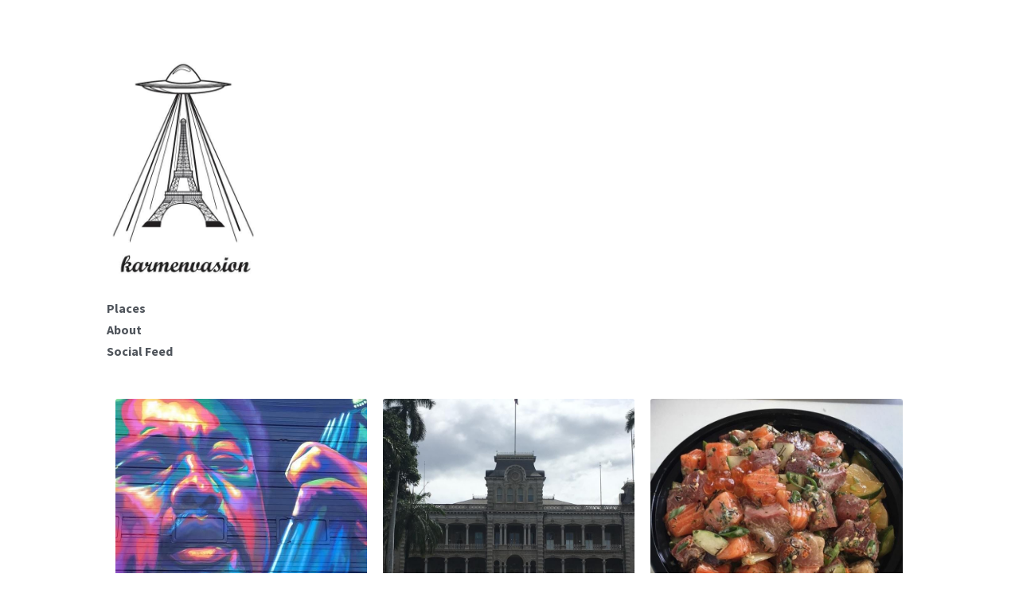

--- FILE ---
content_type: text/html; charset=utf-8
request_url: https://www.karmenvasion.co/blog/categories/Macau
body_size: 48813
content:
<!-- Powered by Strikingly.com 4 (1) Jan 21, 2026 at 18:59-->
<!DOCTYPE html>
<html itemscope itemtype='http://schema.org/WebPage' lang='en' xmlns:og='http://ogp.me/ns#' xmlns='http://www.w3.org/1999/xhtml'>
<head>
<title>Macau - Karmenvasion</title>
<!-- removing_gon has activated 100%, so we add not_removing_gon rollout for specific user -->
<script>
//<![CDATA[
window.$S={};$S.app_instances=[];$S.nav=[{"name":null,"uid":"3d160807-85cf-40f1-8255-7269e3e083a6","memberOnly":false,"hasPassword":false,"isHomePage":true}];$S.conf={"SUPPORTED_CURRENCY":[{"code":"AED","symbol":"\u062f.\u0625","decimal":".","thousand":",","precision":2,"name":"United Arab Emirates Dirham"},{"code":"AFN","symbol":"\u060b","decimal":".","thousand":",","precision":2,"name":"Afghan afghani"},{"code":"ALL","symbol":"Lek","decimal":",","thousand":".","precision":2,"name":"Albanian lek"},{"code":"AMD","symbol":"\u058f","decimal":",","thousand":".","precision":2,"name":"Armenian dram"},{"code":"ANG","symbol":"\u0192","decimal":",","thousand":".","precision":2,"name":"Netherlands Antillean guilder"},{"code":"AOA","symbol":"Kz","decimal":",","thousand":".","precision":2,"name":"Angolan kwanza"},{"code":"ARS","symbol":"$","decimal":",","thousand":".","precision":2,"name":"Argentine peso"},{"code":"AUD","symbol":"A$","decimal":".","thousand":" ","precision":2,"name":"Australian Dollar"},{"code":"AWG","symbol":"\u0192","decimal":".","thousand":",","precision":2,"name":"Aruban florin"},{"code":"AZN","symbol":"\u20bc","decimal":".","thousand":",","precision":2,"name":"Azerbaijani Manat"},{"code":"BAM","symbol":"KM","decimal":",","thousand":".","precision":2,"name":"Bosnia and Herzegovina convertible mark"},{"code":"BBD","symbol":"$","decimal":".","thousand":",","precision":2,"name":"Barbadian dollar"},{"code":"BDT","symbol":"Tk","decimal":".","thousand":",","precision":2,"name":"Bangladeshi Taka"},{"code":"BGN","symbol":"\u043b\u0432","decimal":",","thousand":".","precision":2,"name":"Bulgarian lev"},{"code":"BHD","symbol":"\u062f.\u0628","decimal":".","thousand":",","precision":3,"name":"Bahraini dinar"},{"code":"BIF","symbol":"FBu","decimal":".","thousand":",","precision":0,"name":"Burundian franc"},{"code":"BMD","symbol":"$","decimal":".","thousand":",","precision":2,"name":"Bermudian dollar"},{"code":"BND","symbol":"$","decimal":".","thousand":",","precision":2,"name":"Brunei dollar"},{"code":"BOB","symbol":"$b","decimal":",","thousand":".","precision":2,"name":"Bolivian boliviano"},{"code":"BRL","symbol":"R$","decimal":",","thousand":".","precision":2,"name":"Brazilian Real","format":"%s %v"},{"code":"BSD","symbol":"$","decimal":".","thousand":",","precision":2,"name":"Bahamian dollar"},{"code":"BTN","symbol":"Nu.","decimal":".","thousand":",","precision":2,"name":"Bhutanese ngultrum"},{"code":"BWP","symbol":"P","decimal":".","thousand":",","precision":2,"name":"Botswana pula"},{"code":"BYN","symbol":"Br","decimal":".","thousand":",","precision":2,"name":"Belarusian ruble"},{"code":"BZD","symbol":"BZ$","decimal":".","thousand":",","precision":2,"name":"Belize dollar"},{"code":"CAD","symbol":"$","decimal":".","thousand":",","precision":2,"name":"Canadian Dollar"},{"code":"CDF","symbol":"FC","decimal":".","thousand":",","precision":2,"name":"Congolese franc"},{"code":"CHF","symbol":"CHF","decimal":".","thousand":"'","precision":2,"name":"Swiss Franc","format":"%s %v"},{"code":"CLP","symbol":"$","decimal":"","thousand":".","precision":0,"name":"Chilean Peso"},{"code":"CNY","symbol":"\u00a5","decimal":".","thousand":",","precision":2,"name":"Chinese Yuan"},{"code":"CRC","symbol":"\u20a1","decimal":",","thousand":".","precision":2,"name":"Costa Rican col\u00f3n"},{"code":"CUP","symbol":"$","decimal":".","thousand":",","precision":2,"name":"Cuban peso"},{"code":"CVE","symbol":"$","decimal":".","thousand":",","precision":2,"name":"Cape Verdean escudo"},{"code":"CZK","symbol":"K\u010d","decimal":",","thousand":".","precision":2,"name":"Czech Koruna","format":"%v %s"},{"code":"DJF","symbol":"Fdj","decimal":".","thousand":",","precision":0,"name":"Djiboutian franc"},{"code":"DKK","symbol":"kr","decimal":".","thousand":",","precision":2,"name":"Danish Krone","format":"%v %s"},{"code":"DOP","symbol":"RD$","decimal":".","thousand":",","precision":2,"name":"Dominican peso"},{"code":"DZD","symbol":"\u062f\u062c","decimal":",","thousand":".","precision":2,"name":"Algerian dinar"},{"code":"EGP","symbol":"E\u00a3","decimal":".","thousand":",","precision":2,"name":"Egyptian pound"},{"code":"ERN","symbol":"Nkf","decimal":".","thousand":",","precision":2,"name":"Eritrean nakfa"},{"code":"ETB","symbol":"Br","decimal":".","thousand":",","precision":2,"name":"Ethiopian birr"},{"code":"EUR","symbol":"\u20ac","decimal":",","thousand":".","precision":2,"name":"Euro","format":"%v %s"},{"code":"FJD","symbol":"$","decimal":".","thousand":",","precision":2,"name":"Fijian dollar"},{"code":"FKP","symbol":"\u00a3","decimal":".","thousand":",","precision":2,"name":"Falkland Islands pound"},{"code":"GBP","symbol":"\u00a3","decimal":".","thousand":",","precision":2,"name":"British Pound"},{"code":"GEL","symbol":"\u10da","decimal":",","thousand":".","precision":2,"name":"Georgian lari"},{"code":"GGP","symbol":"\u00a3","decimal":".","thousand":",","precision":2,"name":"Guernsey pound"},{"code":"GHS","symbol":"GH\u20b5","decimal":".","thousand":",","precision":2,"name":"Ghanaian cedi"},{"code":"GIP","symbol":"\u00a3","decimal":".","thousand":",","precision":2,"name":"Gibraltar pound"},{"code":"GMD","symbol":"D","decimal":".","thousand":",","precision":2,"name":"Gambian dalasi"},{"code":"GNF","symbol":"\u20a3","decimal":".","thousand":",","precision":0,"name":"Guinean franc"},{"code":"GTQ","symbol":"Q","decimal":".","thousand":",","precision":2,"name":"Guatemalan quetzal"},{"code":"GYD","symbol":"G$","decimal":".","thousand":",","precision":2,"name":"Guyanese dollar"},{"code":"HKD","symbol":"HK$","decimal":".","thousand":",","precision":2,"name":"Hong Kong Dollar"},{"code":"HNL","symbol":"L","decimal":".","thousand":",","precision":2,"name":"Honduran lempira"},{"code":"HRK","symbol":"kn","decimal":".","thousand":",","precision":2,"name":"Croatian kuna"},{"code":"HTG","symbol":"G","decimal":".","thousand":",","precision":2,"name":"Haitian gourde"},{"code":"HUF","symbol":"Ft","decimal":"","thousand":",","precision":0,"name":"Hungarian Forint","format":"%v %s"},{"code":"ILS","symbol":"\u20aa","decimal":".","thousand":",","precision":2,"name":"Israeli New Shekel"},{"code":"IMP","symbol":"\u00a3","decimal":".","thousand":",","precision":2,"name":"Isle of Man pound"},{"code":"INR","symbol":"\u20b9","decimal":".","thousand":",","precision":2,"name":"Indian Rupee"},{"code":"IQD","symbol":"\u062f.\u0639","decimal":".","thousand":",","precision":3,"name":"Iraqi dinar"},{"code":"IRR","symbol":"\u062a\u0648\u0645\u0627\u0646","decimal":".","thousand":",","precision":2,"name":"Iranian rial"},{"code":"ISK","symbol":"kr","decimal":",","thousand":".","precision":2,"name":"Icelandic kr\u00f3na"},{"code":"JEP","symbol":"\u00a3","decimal":".","thousand":",","precision":2,"name":"Jersey pound"},{"code":"JMD","symbol":"J$","decimal":".","thousand":",","precision":2,"name":"Jamaican Dollar"},{"code":"JOD","symbol":"JD","decimal":".","thousand":",","precision":3,"name":"Jordanian Dinar"},{"code":"JPY","symbol":"\u00a5","decimal":"","thousand":",","precision":0,"name":"Japanese Yen","format":"%s %v"},{"code":"KES","symbol":"KSh","decimal":".","thousand":",","precision":2,"name":"Kenyan shilling"},{"code":"KGS","symbol":"\u043b\u0432","decimal":",","thousand":".","precision":2,"name":"Kyrgyzstani som"},{"code":"KHR","symbol":"\u17db","decimal":".","thousand":",","precision":2,"name":"Cambodian riel"},{"code":"KMF","symbol":"CF","decimal":".","thousand":",","precision":0,"name":"Comorian franc"},{"code":"KPW","symbol":"\u20a9","decimal":".","thousand":",","precision":2,"name":"North Korean won"},{"code":"KRW","symbol":"\uc6d0","decimal":"","thousand":",","precision":0,"name":"South Korean Won","format":"%v %s"},{"code":"KWD","symbol":"\u062f.\u0643","decimal":".","thousand":",","precision":3,"name":"Kuwait dinar"},{"code":"KYD","symbol":"CI$","decimal":".","thousand":",","precision":2,"name":"Cayman Islands dollar"},{"code":"KZT","symbol":"\u20b8","decimal":",","thousand":".","precision":2,"name":"Kazakhstani tenge"},{"code":"LBP","symbol":"LL","decimal":".","thousand":",","precision":2,"name":"Lebanese pound"},{"code":"LKR","symbol":"\u20a8","decimal":".","thousand":",","precision":2,"name":"Sri Lankan rupee"},{"code":"LRD","symbol":"LR$","decimal":".","thousand":",","precision":2,"name":"Liberian dollar"},{"code":"LSL","symbol":"M","decimal":".","thousand":",","precision":2,"name":"Lesotho loti"},{"code":"LYD","symbol":"LD","decimal":".","thousand":",","precision":3,"name":"Libyan dinar"},{"code":"MAD","symbol":"\u062f.\u0645.","decimal":",","thousand":".","precision":2,"name":"Moroccan dirham"},{"code":"MDL","symbol":"L","decimal":",","thousand":".","precision":2,"name":"Moldovan leu"},{"code":"MGA","symbol":"Ar","decimal":".","thousand":",","precision":0,"name":"Malagasy ariary"},{"code":"MKD","symbol":"\u0434\u0435\u043d","decimal":",","thousand":".","precision":2,"name":"Macedonian denar"},{"code":"MMK","symbol":"Ks","decimal":".","thousand":",","precision":2,"name":"Myanmar kyat"},{"code":"MNT","symbol":"\u20ae","decimal":".","thousand":",","precision":2,"name":"Mongolian tugrik"},{"code":"MOP","symbol":"MOP$","decimal":".","thousand":",","precision":2,"name":"Macanese pataca"},{"code":"MRO","symbol":"UM","decimal":".","thousand":",","precision":2,"name":"Mauritanian Ouguiya"},{"code":"MRU","symbol":"UM","decimal":".","thousand":",","precision":2,"name":"Mauritanian ouguiya"},{"code":"MUR","symbol":"\u20a8","decimal":".","thousand":",","precision":2,"name":"Mauritian rupee"},{"code":"MVR","symbol":"Rf","decimal":".","thousand":",","precision":2,"name":"Maldivian rufiyaa"},{"code":"MWK","symbol":"K","decimal":".","thousand":",","precision":2,"name":"Malawian kwacha"},{"code":"MXN","symbol":"$","decimal":".","thousand":",","precision":2,"name":"Mexican Peso"},{"code":"MYR","symbol":"RM","decimal":".","thousand":",","precision":2,"name":"Malaysian Ringgit"},{"code":"MZN","symbol":"MT","decimal":",","thousand":".","precision":2,"name":"Mozambican metical"},{"code":"NAD","symbol":"N$","decimal":".","thousand":",","precision":2,"name":"Namibian dollar"},{"code":"NGN","symbol":"\u20a6","decimal":".","thousand":",","precision":2,"name":"Nigerian naira"},{"code":"NIO","symbol":"C$","decimal":".","thousand":",","precision":2,"name":"Nicaraguan c\u00f3rdoba"},{"code":"NOK","symbol":"kr","decimal":",","thousand":".","precision":2,"name":"Norwegian Krone","format":"%v %s"},{"code":"NPR","symbol":"\u20a8","decimal":".","thousand":",","precision":2,"name":"Nepalese rupee"},{"code":"NZD","symbol":"$","decimal":".","thousand":",","precision":2,"name":"New Zealand Dollar"},{"code":"OMR","symbol":"\u0631.\u0639.","decimal":".","thousand":",","precision":3,"name":"Omani rial"},{"code":"PAB","symbol":"B\/.","decimal":".","thousand":",","precision":2,"name":"Panamanian balboa"},{"code":"PEN","symbol":"S\/.","decimal":".","thousand":",","precision":2,"name":"Peruvian Sol"},{"code":"PGK","symbol":"K","decimal":".","thousand":",","precision":2,"name":"Papua New Guinean kina"},{"code":"PHP","symbol":"\u20b1","decimal":".","thousand":",","precision":2,"name":"Philippine Peso"},{"code":"PKR","symbol":"\u20a8","decimal":".","thousand":",","precision":2,"name":"Pakistani rupee"},{"code":"PLN","symbol":"z\u0142","decimal":",","thousand":" ","precision":2,"name":"Polish Zloty","format":"%v %s"},{"code":"PYG","symbol":"\u20b2","decimal":",","thousand":".","precision":0,"name":"Paraguayan guaran\u00ed"},{"code":"QAR","symbol":"\u0631.\u0642","decimal":".","thousand":",","precision":2,"name":"Qatari riyal"},{"code":"RON","symbol":"lei","decimal":",","thousand":".","precision":2,"name":"Romanian leu"},{"code":"RSD","symbol":"\u0434\u0438\u043d","decimal":",","thousand":".","precision":2,"name":"Serbian dinar"},{"code":"RUB","symbol":"\u20bd","decimal":",","thousand":".","precision":2,"name":"Russian Ruble","format":"%v %s"},{"code":"RWF","symbol":"FRw","decimal":".","thousand":",","precision":0,"name":"Rwandan franc"},{"code":"SAR","symbol":"\u0631.\u0633","decimal":".","thousand":",","precision":2,"name":"Saudi Arabian riyal"},{"code":"SBD","symbol":"SI$","decimal":".","thousand":",","precision":2,"name":"Solomon Islands dollar"},{"code":"SCR","symbol":"SRe","decimal":".","thousand":",","precision":2,"name":"Seychellois rupee"},{"code":"SDG","symbol":"SDG","decimal":".","thousand":",","precision":2,"name":"Sudanese pound"},{"code":"SEK","symbol":"kr","decimal":".","thousand":" ","precision":2,"name":"Swedish Krona","format":"%v %s"},{"code":"SGD","symbol":"S$","decimal":".","thousand":",","precision":2,"name":"Singapore Dollar"},{"code":"SHP","symbol":"\u00a3","decimal":".","thousand":",","precision":2,"name":"Saint Helena pound"},{"code":"SLL","symbol":"Le","decimal":".","thousand":",","precision":2,"name":"Sierra Leonean leone"},{"code":"SOS","symbol":"S","decimal":".","thousand":",","precision":2,"name":"Somali shilling"},{"code":"SRD","symbol":"$","decimal":",","thousand":".","precision":2,"name":"Surinamese dollar"},{"code":"SSP","symbol":"SS\u00a3","decimal":".","thousand":",","precision":2,"name":"South Sudanese pound"},{"code":"STD","symbol":"Db","decimal":".","thousand":",","precision":2,"name":"Sao Tomean Dobra"},{"code":"STN","symbol":"Db","decimal":".","thousand":",","precision":2,"name":"S\u00e3o Tom\u00e9 and Pr\u00edncipe dobra"},{"code":"SYP","symbol":"LS","decimal":".","thousand":",","precision":2,"name":"Syrian pound"},{"code":"SZL","symbol":"E","decimal":".","thousand":",","precision":2,"name":"Swazi lilangeni"},{"code":"THB","symbol":"\u0e3f","decimal":".","thousand":",","precision":2,"name":"Thai Baht"},{"code":"TJS","symbol":"SM","decimal":".","thousand":",","precision":2,"name":"Tajikistani somoni"},{"code":"TMT","symbol":"T","decimal":".","thousand":",","precision":2,"name":"Turkmenistan manat"},{"code":"TND","symbol":"\u062f.\u062a","decimal":".","thousand":",","precision":3,"name":"Tunisian dinar"},{"code":"TOP","symbol":"T$","decimal":".","thousand":",","precision":2,"name":"Tongan pa\u02bbanga"},{"code":"TRY","symbol":"\u20ba","decimal":".","thousand":",","precision":2,"name":"Turkish lira"},{"code":"TTD","symbol":"TT$","decimal":".","thousand":",","precision":2,"name":"Trinidad and Tobago dollar"},{"code":"TWD","symbol":"NT$","decimal":"","thousand":",","precision":0,"name":"New Taiwan Dollar"},{"code":"TZS","symbol":"Tsh","decimal":".","thousand":",","precision":2,"name":"Tanzanian shilling"},{"code":"UAH","symbol":"\u20b4","decimal":".","thousand":",","precision":2,"name":"Ukrainian hryvnia"},{"code":"UGX","symbol":"USh","decimal":".","thousand":",","precision":2,"name":"Ugandan shilling"},{"code":"USD","symbol":"$","decimal":".","thousand":",","precision":2,"name":"United States Dollar"},{"code":"UYU","symbol":"$U","decimal":",","thousand":".","precision":2,"name":"Uruguayan peso"},{"code":"UZS","symbol":"\u043b\u0432","decimal":",","thousand":".","precision":2,"name":"Uzbekistani so\u02bbm"},{"code":"VES","symbol":"Bs.S.","decimal":".","thousand":",","precision":2,"name":"Venezuelan bol\u00edvar soberano"},{"code":"VUV","symbol":"VT","decimal":".","thousand":",","precision":0,"name":"Vanuatu vatu"},{"code":"WST","symbol":"WS$","decimal":".","thousand":",","precision":2,"name":"Samoan t\u0101l\u0101"},{"code":"XAF","symbol":"FCFA","decimal":".","thousand":",","precision":0,"name":"Central African CFA franc"},{"code":"XCD","symbol":"EC$","decimal":".","thousand":",","precision":2,"name":"East Caribbean dollar"},{"code":"XDR","symbol":"SDR","decimal":".","thousand":"","precision":0,"name":"Special drawing rights"},{"code":"XOF","symbol":"CFA","decimal":".","thousand":",","precision":0,"name":"West African CFA franc"},{"code":"XPF","symbol":"\u20a3","decimal":".","thousand":",","precision":0,"name":"CFP franc"},{"code":"YER","symbol":"\u0631.\u064a","decimal":".","thousand":",","precision":2,"name":"Yemeni rial"},{"code":"ZAR","symbol":"R","decimal":".","thousand":",","precision":2,"name":"South African Rand"},{"code":"ZMW","symbol":"K","decimal":",","thousand":".","precision":2,"name":"Zambian kwacha"},{"code":"IDR","symbol":"Rp ","decimal":"","thousand":".","precision":0,"name":"Indonesian Rupiah"},{"code":"VND","symbol":"\u20ab","decimal":"","thousand":".","precision":0,"name":"Vietnamese Dong","format":"%v%s"},{"code":"LAK","symbol":"\u20ad","decimal":".","thousand":",","precision":2,"name":"Lao kip"},{"code":"COP","symbol":"$","decimal":".","thousand":",","precision":0,"name":"Colombian Peso"}],"pages_show_static_path":"https:\/\/static-assets.strikinglycdn.com\/pages_show_static-bc1f19a55f2b44d4730b53552286eb27fea2e9da8282fb2743c9147c736f5092.js","keenio_collection":"strikingly_pageviews","keenio_collection_sharding":"strikingly_pageviews-11400001-11500000","keenio_pbs_impression_collection":"strikingly_pbs_impression","keenio_pbs_conversion_collection":"strikingly_pbs_conversion","keenio_pageservice_imageshare_collection":"strikingly_pageservice_imageshare","keenio_page_socialshare_collection":"strikingly_page_socialshare","keenio_page_framing_collection":"strikingly_page_framing","keenio_file_download_collection":"strikingly_file_download","keenio_ecommerce_buyer_landing":"strikingly_ecommerce_buyer_landing","keenio_ecommerce_buyer_viewed_checkout_dialog":"strikingly_ecommerce_buyer_viewed_checkout_dialog","keenio_ecommerce_buyer_completed_shipping_address":"strikingly_ecommerce_buyer_completed_shipping_address","keenio_ecommerce_buyer_selected_payment_method":"strikingly_ecommerce_buyer_selected_payment_method","keenio_ecommerce_buyer_canceled_order":"strikingly_ecommerce_buyer_canceled_order","keenio_ecommerce_buyer_added_item_to_cart":"strikingly_ecommerce_buyer_added_item_to_cart","keenio_events_collection":"strikingly_events","is_screenshot_rendering":false,"ecommerce_stripe_alipay":false,"headless_render":null,"wx_instant_follow":false,"is_google_analytics_enabled":true,"is_strikingly_analytics_enabled":true,"is_from_site_to_app":false,"is_weitie":false,"weitie_post_id":null,"weitie_meta_info":null,"weitie_slogan":"\u65e0\u9700\u6ce8\u518c\u7684\u53d1\u5e16\u795e\u5668","gdpr_compliance_feature":false,"strikingly_live_chat_settings":null,"FACEBOOK_APP_ID":"138736959550286","FACEBOOK_PERMS":"email"};$S.fonts=null;$S.live_site=true;$S.user_meta={"user_type":"","live_chat_branding":false,"oneClickShareInfo":null};$S.global_conf={"premium_apps":["HtmlApp","EcwidApp","MailChimpApp","CeleryApp","LocuApp"],"environment":"production","env":"production","host_suffix":"strikingly.com","asset_url":"https:\/\/static-assets.strikinglycdn.com","locale":"en","in_china":false,"country_code":null,"browser_locale":null,"is_sxl":false,"china_optimization":false,"enable_live_chat":true,"enable_internal_footer_layout":["33212390","11376106","13075825","12954266","11479862","28250243","28142805","28250455","28250492","23063547","28250512","23063531","28250538","28250791","23063511","28250526","28250588","28250582","28250575","28250570","23063556","28250565","13128850","13075827","13033035","13107039","12989659","12954536","13029321","12967243","12935703","13128849","189186","23559408","22317661","23559972","23559402","23559419","23559961","23559424","23568836","23559400","23559427","23559394","23559955","23559949","23568824","23559953","22317663","13032471","13070869","13107041","13100761","13100763","13039483","12989656","12935476","13029732","13070868","13115975","13115977","12967468"],"user_image_cdn":{"qn":"\/\/user-assets.sxlcdn.com","s":"\/\/custom-images.strikinglycdn.com"},"GROWINGIO_API_KEY":null,"BAIDU_API_KEY":null,"SEGMENTIO_API_KEY":"eb3txa37hi","FACEBOOK_APP_ID":"138736959550286","WECHAT_APP_ID":null,"WECHAT_MP_APP_ID":"","KEEN_IO_PROJECT_ID":"5317e03605cd66236a000002","KEEN_IO_WRITE_KEY":"[base64]","FIREBASE_URL":"bobcat.firebaseIO.com","CLOUDINARY_CLOUD_NAME":"hrscywv4p","CLOUDINARY_PRESET":"oxbxiyxl","rollout":{"background_for_all_sections":false,"crm_livechat":true,"stripe_payer_email":false,"stripe_alipay":true,"stripe_wechatpay":true,"stripe_afterpay":true,"stripe_klarna":true,"paynow_unionpay":true,"tw_payment_registration_upgrade":true,"new_checkout_design":true,"checkout_form_integration":true,"s6_feature":true,"customize_image_appearance":true,"advanced_section_layout_setting":true,"google_invisible_recaptcha":true,"invisible_hcaptcha":false,"show_dummy_data_in_editor":true,"show_dummy_data_in_cro_editor":true,"mobile_editor_2023":true,"mobile_editor_2023_part3":true,"vertical_alignment_2023":true,"enable_migrate_page_data":true,"enable_section_smart_binding":true,"portfolio_region_options":false,"domain_connection_v2":true,"new_blog_editor":true,"new_blog_editor_disabled":false,"draft_editor":true,"disable_draft_editor":false,"new_blog_layout":true,"new_store_layout":true,"gallery_section_2021":true,"strikingly_618":false,"nav_2021":true,"can_use_section_default_format":true,"can_use_section_text_align":true,"section_improvements_part1":true,"nav_2021_off":false,"nav_2023":true,"delay_gon":false,"shake_ssr_gon":false,"feature_list_2023":true,"pbs_i18n":true,"support_sca":false,"dlz_badge":false,"show_kickstart_entry_in_dashboard_support_widget":true,"need_html_custom_code_review":true,"has_hydrated_sections":false,"show_support_widget_in_live_site":false,"wechat_sharing":false,"new_wechat_oauth":false,"midtrans_payments":false,"pbs_variation_b":true,"all_currencies":true,"language_region_redirect_options":false,"portfolio_addon_items":false,"custom_review_v2":false},"cookie_categories":{"necessary":["_claim_popup_ref","member_name","authenticationToken","_pbs_i18n_ab_test","__strk_cookie_notification","__is_open_strk_necessary_cookie","__is_open_strk_analytics_cookie","__is_open_strk_preferences_cookie","site_id","crm_chat_token","authenticationToken","member_id","page_nocache","page_password","page_password_uid","return_path_after_verification","return_path_after_page_verification","is_submitted_all"],"preferences":["__strk_cookie_comment_name","__strk_cookie_comment_email"],"analytics":["__strk_session_id"]},"WEITIE_APP_ID":null,"WEITIE_MP_APP_ID":null,"BUGSNAG_FE_API_KEY":"","BUGSNAG_FE_JS_RELEASE_STAGE":"production","google":{"recaptcha_v2_client_key":"6LeRypQbAAAAAGgaIHIak2L7UaH4Mm3iS6Tpp7vY","recaptcha_v2_invisible_client_key":"6LdmtBYdAAAAAJmE1hETf4IHoUqXQaFuJxZPO8tW"},"hcaptcha":{"hcaptcha_checkbox_key":"cd7ccab0-57ca-49aa-98ac-db26473a942a","hcaptcha_invisible_key":"65400c5a-c122-4648-971c-9f7e931cd872"},"kickstart_locale_selection":{"en":"100","de":"100","es":"100","fr":"100","it":"100","nl":"100","pt-BR":"100","fi":"100","no":"100","sv":"100","pl":"100","cs":"100","ro":"100","ar":"100","id":"100","vi":"0","ja":"100","zh-CN":"100","zh-TW":"100"},"honeypot":"9ac8fd48"};$S.country_list={"europe":{"name":"Europe","continent":"europe"},"asia":{"name":"Asia","continent":"asia"},"northamerica":{"name":"North America","continent":"northamerica"},"southamerica":{"name":"South America","continent":"southamerica"},"australia":{"name":"Australia","continent":"australia"},"antarctica":{"name":"Antarctica","continent":"antarctica"},"africa":{"name":"Africa","continent":"africa"},"ad":{"name":"Andorra","continent":"europe"},"ae":{"name":"United Arab Emirates","continent":"asia"},"af":{"name":"Afghanistan","continent":"asia"},"ag":{"name":"Antigua and Barbuda","continent":"northamerica"},"ai":{"name":"Anguilla","continent":"northamerica"},"al":{"name":"Albania","continent":"europe"},"am":{"name":"Armenia","continent":"asia"},"an":{"name":"Netherlands Antilles","continent":"northamerica"},"ao":{"name":"Angola","continent":"africa"},"aq":{"name":"Antarctica","continent":"antarctica"},"ar":{"name":"Argentina","continent":"southamerica"},"as":{"name":"American Samoa","continent":"australia"},"at":{"name":"Austria","continent":"europe"},"au":{"name":"Australia","continent":"australia"},"aw":{"name":"Aruba","continent":"northamerica"},"ax":{"name":"\u00c5land Islands","continent":"europe"},"az":{"name":"Azerbaijan","continent":"asia"},"ba":{"name":"Bosnia and Herzegovina","continent":"europe"},"bb":{"name":"Barbados","continent":"northamerica"},"bd":{"name":"Bangladesh","continent":"asia"},"be":{"name":"Belgium","continent":"europe"},"bf":{"name":"Burkina Faso","continent":"africa"},"bg":{"name":"Bulgaria","continent":"europe"},"bh":{"name":"Bahrain","continent":"asia"},"bi":{"name":"Burundi","continent":"africa"},"bj":{"name":"Benin","continent":"africa"},"bl":{"name":"Saint Barth\u00e9lemy","continent":"northamerica"},"bm":{"name":"Bermuda","continent":"northamerica"},"bn":{"name":"Brunei Darussalam","continent":"asia"},"bo":{"name":"Bolivia","continent":"southamerica"},"bq":{"name":"Bonaire, Sint Eustatius and Saba","continent":"northamerica"},"br":{"name":"Brazil","continent":"southamerica"},"bs":{"name":"Bahamas","continent":"northamerica"},"bt":{"name":"Bhutan","continent":"asia"},"bv":{"name":"Bouvet Island","continent":"antarctica"},"bw":{"name":"Botswana","continent":"africa"},"by":{"name":"Belarus","continent":"europe"},"bz":{"name":"Belize","continent":"northamerica"},"ca":{"name":"Canada","continent":"northamerica"},"cc":{"name":"Cocos (Keeling) Islands","continent":"asia"},"cd":{"name":"Congo, The Democratic Republic Of The","continent":"africa"},"cf":{"name":"Central African Republic","continent":"africa"},"cg":{"name":"Congo","continent":"africa"},"ch":{"name":"Switzerland","continent":"europe"},"ci":{"name":"C\u00f4te D'Ivoire","continent":"africa"},"ck":{"name":"Cook Islands","continent":"australia"},"cl":{"name":"Chile","continent":"southamerica"},"cm":{"name":"Cameroon","continent":"africa"},"cn":{"name":"China","continent":"asia"},"co":{"name":"Colombia","continent":"southamerica"},"cr":{"name":"Costa Rica","continent":"northamerica"},"cu":{"name":"Cuba","continent":"northamerica"},"cv":{"name":"Cape Verde","continent":"africa"},"cw":{"name":"Cura\u00e7ao","continent":"northamerica"},"cx":{"name":"Christmas Island","continent":"asia"},"cy":{"name":"Cyprus","continent":"asia"},"cz":{"name":"Czech Republic","continent":"europe"},"de":{"name":"Germany","continent":"europe"},"dj":{"name":"Djibouti","continent":"africa"},"dk":{"name":"Denmark","continent":"europe"},"dm":{"name":"Dominica","continent":"northamerica"},"do":{"name":"Dominican Republic","continent":"northamerica"},"dz":{"name":"Algeria","continent":"africa"},"ec":{"name":"Ecuador","continent":"southamerica"},"ee":{"name":"Estonia","continent":"europe"},"eg":{"name":"Egypt","continent":"africa"},"eh":{"name":"Western Sahara","continent":"africa"},"er":{"name":"Eritrea","continent":"africa"},"es":{"name":"Spain","continent":"europe"},"et":{"name":"Ethiopia","continent":"africa"},"fi":{"name":"Finland","continent":"europe"},"fj":{"name":"Fiji","continent":"australia"},"fk":{"name":"Falkland Islands (Malvinas)","continent":"southamerica"},"fm":{"name":"Micronesia, Federated States Of","continent":"australia"},"fo":{"name":"Faroe Islands","continent":"europe"},"fr":{"name":"France","continent":"europe"},"ga":{"name":"Gabon","continent":"africa"},"gb":{"name":"United Kingdom","continent":"europe"},"gd":{"name":"Grenada","continent":"northamerica"},"ge":{"name":"Georgia","continent":"asia"},"gf":{"name":"French Guiana","continent":"southamerica"},"gg":{"name":"Guernsey","continent":"europe"},"gh":{"name":"Ghana","continent":"africa"},"gi":{"name":"Gibraltar","continent":"europe"},"gl":{"name":"Greenland","continent":"northamerica"},"gm":{"name":"Gambia","continent":"africa"},"gn":{"name":"Guinea","continent":"africa"},"gp":{"name":"Guadeloupe","continent":"northamerica"},"gq":{"name":"Equatorial Guinea","continent":"africa"},"gr":{"name":"Greece","continent":"europe"},"gs":{"name":"South Georgia and the South Sandwich Islands","continent":"antarctica"},"gt":{"name":"Guatemala","continent":"northamerica"},"gu":{"name":"Guam","continent":"australia"},"gw":{"name":"Guinea-Bissau","continent":"africa"},"gy":{"name":"Guyana","continent":"southamerica"},"hk":{"name":"Hong Kong SAR China","continent":"asia"},"hm":{"name":"Heard and McDonald Islands","continent":"antarctica"},"hn":{"name":"Honduras","continent":"northamerica"},"hr":{"name":"Croatia","continent":"europe"},"ht":{"name":"Haiti","continent":"northamerica"},"hu":{"name":"Hungary","continent":"europe"},"id":{"name":"Indonesia","continent":"asia"},"ie":{"name":"Ireland","continent":"europe"},"il":{"name":"Israel","continent":"asia"},"im":{"name":"Isle of Man","continent":"europe"},"in":{"name":"India","continent":"asia"},"io":{"name":"British Indian Ocean Territory","continent":"asia"},"iq":{"name":"Iraq","continent":"asia"},"ir":{"name":"Iran, Islamic Republic Of","continent":"asia"},"is":{"name":"Iceland","continent":"europe"},"it":{"name":"Italy","continent":"europe"},"je":{"name":"Jersey","continent":"europe"},"jm":{"name":"Jamaica","continent":"northamerica"},"jo":{"name":"Jordan","continent":"asia"},"jp":{"name":"Japan","continent":"asia"},"ke":{"name":"Kenya","continent":"africa"},"kg":{"name":"Kyrgyzstan","continent":"asia"},"kh":{"name":"Cambodia","continent":"asia"},"ki":{"name":"Kiribati","continent":"australia"},"km":{"name":"Comoros","continent":"africa"},"kn":{"name":"Saint Kitts And Nevis","continent":"northamerica"},"kp":{"name":"Korea, Democratic People's Republic Of","continent":"asia"},"kr":{"name":"Korea, Republic of","continent":"asia"},"kw":{"name":"Kuwait","continent":"asia"},"ky":{"name":"Cayman Islands","continent":"northamerica"},"kz":{"name":"Kazakhstan","continent":"asia"},"la":{"name":"Lao People's Democratic Republic","continent":"asia"},"lb":{"name":"Lebanon","continent":"asia"},"lc":{"name":"Saint Lucia","continent":"northamerica"},"li":{"name":"Liechtenstein","continent":"europe"},"lk":{"name":"Sri Lanka","continent":"asia"},"lr":{"name":"Liberia","continent":"africa"},"ls":{"name":"Lesotho","continent":"africa"},"lt":{"name":"Lithuania","continent":"europe"},"lu":{"name":"Luxembourg","continent":"europe"},"lv":{"name":"Latvia","continent":"europe"},"ly":{"name":"Libya","continent":"africa"},"ma":{"name":"Morocco","continent":"africa"},"mc":{"name":"Monaco","continent":"europe"},"md":{"name":"Moldova, Republic of","continent":"europe"},"me":{"name":"Montenegro","continent":"europe"},"mf":{"name":"Saint Martin","continent":"northamerica"},"mg":{"name":"Madagascar","continent":"africa"},"mh":{"name":"Marshall Islands","continent":"australia"},"mk":{"name":"North Macedonia","continent":"europe"},"ml":{"name":"Mali","continent":"africa"},"mm":{"name":"Myanmar","continent":"asia"},"mn":{"name":"Mongolia","continent":"asia"},"mo":{"name":"Macao SAR China","continent":"asia"},"mp":{"name":"Northern Mariana Islands","continent":"australia"},"mq":{"name":"Martinique","continent":"northamerica"},"mr":{"name":"Mauritania","continent":"africa"},"ms":{"name":"Montserrat","continent":"northamerica"},"mt":{"name":"Malta","continent":"europe"},"mu":{"name":"Mauritius","continent":"africa"},"mv":{"name":"Maldives","continent":"asia"},"mw":{"name":"Malawi","continent":"africa"},"mx":{"name":"Mexico","continent":"northamerica"},"my":{"name":"Malaysia","continent":"asia"},"mz":{"name":"Mozambique","continent":"africa"},"na":{"name":"Namibia","continent":"africa"},"nc":{"name":"New Caledonia","continent":"australia"},"ne":{"name":"Niger","continent":"africa"},"nf":{"name":"Norfolk Island","continent":"australia"},"ng":{"name":"Nigeria","continent":"africa"},"ni":{"name":"Nicaragua","continent":"northamerica"},"nl":{"name":"Netherlands","continent":"europe"},"no":{"name":"Norway","continent":"europe"},"np":{"name":"Nepal","continent":"asia"},"nr":{"name":"Nauru","continent":"australia"},"nu":{"name":"Niue","continent":"australia"},"nz":{"name":"New Zealand","continent":"australia"},"om":{"name":"Oman","continent":"asia"},"pa":{"name":"Panama","continent":"northamerica"},"pe":{"name":"Peru","continent":"southamerica"},"pf":{"name":"French Polynesia","continent":"australia"},"pg":{"name":"Papua New Guinea","continent":"australia"},"ph":{"name":"Philippines","continent":"asia"},"pk":{"name":"Pakistan","continent":"asia"},"pl":{"name":"Poland","continent":"europe"},"pm":{"name":"Saint Pierre And Miquelon","continent":"northamerica"},"pn":{"name":"Pitcairn","continent":"australia"},"pr":{"name":"Puerto Rico","continent":"northamerica"},"ps":{"name":"Palestine, State of","continent":"asia"},"pt":{"name":"Portugal","continent":"europe"},"pw":{"name":"Palau","continent":"australia"},"py":{"name":"Paraguay","continent":"southamerica"},"qa":{"name":"Qatar","continent":"asia"},"re":{"name":"R\u00e9union","continent":"africa"},"ro":{"name":"Romania","continent":"europe"},"rs":{"name":"Serbia","continent":"europe"},"ru":{"name":"Russian Federation","continent":"europe"},"rw":{"name":"Rwanda","continent":"africa"},"sa":{"name":"Saudi Arabia","continent":"asia"},"sb":{"name":"Solomon Islands","continent":"australia"},"sc":{"name":"Seychelles","continent":"africa"},"sd":{"name":"Sudan","continent":"africa"},"se":{"name":"Sweden","continent":"europe"},"sg":{"name":"Singapore","continent":"asia"},"sh":{"name":"Saint Helena","continent":"africa"},"si":{"name":"Slovenia","continent":"europe"},"sj":{"name":"Svalbard And Jan Mayen","continent":"europe"},"sk":{"name":"Slovakia","continent":"europe"},"sl":{"name":"Sierra Leone","continent":"africa"},"sm":{"name":"San Marino","continent":"europe"},"sn":{"name":"Senegal","continent":"africa"},"so":{"name":"Somalia","continent":"africa"},"sr":{"name":"Suriname","continent":"southamerica"},"ss":{"name":"South Sudan","continent":"africa"},"st":{"name":"Sao Tome and Principe","continent":"africa"},"sv":{"name":"El Salvador","continent":"northamerica"},"sx":{"name":"Sint Maarten","continent":"northamerica"},"sy":{"name":"Syrian Arab Republic","continent":"asia"},"sz":{"name":"Swaziland","continent":"africa"},"tc":{"name":"Turks and Caicos Islands","continent":"northamerica"},"td":{"name":"Chad","continent":"africa"},"tf":{"name":"French Southern Territories","continent":"antarctica"},"tg":{"name":"Togo","continent":"africa"},"th":{"name":"Thailand","continent":"asia"},"tj":{"name":"Tajikistan","continent":"asia"},"tk":{"name":"Tokelau","continent":"australia"},"tl":{"name":"Timor-Leste","continent":"asia"},"tm":{"name":"Turkmenistan","continent":"asia"},"tn":{"name":"Tunisia","continent":"africa"},"to":{"name":"Tonga","continent":"australia"},"tr":{"name":"Turkey","continent":"europe"},"tt":{"name":"Trinidad and Tobago","continent":"northamerica"},"tv":{"name":"Tuvalu","continent":"australia"},"tw":{"name":"Taiwan","continent":"asia"},"tz":{"name":"Tanzania, United Republic of","continent":"africa"},"ua":{"name":"Ukraine","continent":"europe"},"ug":{"name":"Uganda","continent":"africa"},"um":{"name":"United States Minor Outlying Islands","continent":"australia"},"us":{"name":"United States","continent":"northamerica"},"uy":{"name":"Uruguay","continent":"southamerica"},"uz":{"name":"Uzbekistan","continent":"asia"},"va":{"name":"Holy See (Vatican City State)","continent":"europe"},"vc":{"name":"Saint Vincent And The Grenadines","continent":"northamerica"},"ve":{"name":"Venezuela, Bolivarian Republic of","continent":"southamerica"},"vg":{"name":"Virgin Islands, British","continent":"northamerica"},"vi":{"name":"Virgin Islands, U.S.","continent":"northamerica"},"vn":{"name":"Vietnam","continent":"asia"},"vu":{"name":"Vanuatu","continent":"australia"},"wf":{"name":"Wallis and Futuna","continent":"australia"},"ws":{"name":"Samoa","continent":"australia"},"ye":{"name":"Yemen","continent":"asia"},"yt":{"name":"Mayotte","continent":"africa"},"za":{"name":"South Africa","continent":"africa"},"zm":{"name":"Zambia","continent":"africa"},"zw":{"name":"Zimbabwe","continent":"africa"}};$S.state_list={"us":[{"name":"Alabama","abbr":"AL"},{"name":"Alaska","abbr":"AK"},{"name":"American Samoa","abbr":"AS"},{"name":"Arizona","abbr":"AZ"},{"name":"Arkansas","abbr":"AR"},{"name":"California","abbr":"CA"},{"name":"Colorado","abbr":"CO"},{"name":"Connecticut","abbr":"CT"},{"name":"Delaware","abbr":"DE"},{"name":"District of Columbia","abbr":"DC"},{"name":"Florida","abbr":"FL"},{"name":"Georgia","abbr":"GA"},{"name":"Guam","abbr":"GU"},{"name":"Hawaii","abbr":"HI"},{"name":"Idaho","abbr":"ID"},{"name":"Illinois","abbr":"IL"},{"name":"Indiana","abbr":"IN"},{"name":"Iowa","abbr":"IA"},{"name":"Kansas","abbr":"KS"},{"name":"Kentucky","abbr":"KY"},{"name":"Louisiana","abbr":"LA"},{"name":"Maine","abbr":"ME"},{"name":"Maryland","abbr":"MD"},{"name":"Massachusetts","abbr":"MA"},{"name":"Michigan","abbr":"MI"},{"name":"Minnesota","abbr":"MN"},{"name":"Mississippi","abbr":"MS"},{"name":"Missouri","abbr":"MO"},{"name":"Montana","abbr":"MT"},{"name":"Nebraska","abbr":"NE"},{"name":"Nevada","abbr":"NV"},{"name":"New Hampshire","abbr":"NH"},{"name":"New Jersey","abbr":"NJ"},{"name":"New Mexico","abbr":"NM"},{"name":"New York","abbr":"NY"},{"name":"North Carolina","abbr":"NC"},{"name":"North Dakota","abbr":"ND"},{"name":"Northern Mariana Islands","abbr":"MP"},{"name":"Ohio","abbr":"OH"},{"name":"Oklahoma","abbr":"OK"},{"name":"Oregon","abbr":"OR"},{"name":"Pennsylvania","abbr":"PA"},{"name":"Puerto Rico","abbr":"PR"},{"name":"Rhode Island","abbr":"RI"},{"name":"South Carolina","abbr":"SC"},{"name":"South Dakota","abbr":"SD"},{"name":"Tennessee","abbr":"TN"},{"name":"Texas","abbr":"TX"},{"name":"Utah","abbr":"UT"},{"name":"Vermont","abbr":"VT"},{"name":"Virgin Islands","abbr":"VI"},{"name":"Virginia","abbr":"VA"},{"name":"Washington","abbr":"WA"},{"name":"West Virginia","abbr":"WV"},{"name":"Wisconsin","abbr":"WI"},{"name":"Wyoming","abbr":"WY"}],"ca":[{"name":"Alberta","abbr":"AB"},{"name":"British Columbia","abbr":"BC"},{"name":"Manitoba","abbr":"MB"},{"name":"New Brunswick","abbr":"NB"},{"name":"Newfoundland and Labrador","abbr":"NL"},{"name":"Nova Scotia","abbr":"NS"},{"name":"Northwest Territories","abbr":"NT"},{"name":"Nunavut","abbr":"NU"},{"name":"Ontario","abbr":"ON"},{"name":"Prince Edward Island","abbr":"PE"},{"name":"Quebec","abbr":"QC"},{"name":"Saskatchewan","abbr":"SK"},{"name":"Yukon","abbr":"YT"}],"cn":[{"name":"Beijing","abbr":"Beijing"},{"name":"Tianjin","abbr":"Tianjin"},{"name":"Hebei","abbr":"Hebei"},{"name":"Shanxi","abbr":"Shanxi"},{"name":"Nei Mongol","abbr":"Nei Mongol"},{"name":"Liaoning","abbr":"Liaoning"},{"name":"Jilin","abbr":"Jilin"},{"name":"Heilongjiang","abbr":"Heilongjiang"},{"name":"Shanghai","abbr":"Shanghai"},{"name":"Jiangsu","abbr":"Jiangsu"},{"name":"Zhejiang","abbr":"Zhejiang"},{"name":"Anhui","abbr":"Anhui"},{"name":"Fujian","abbr":"Fujian"},{"name":"Jiangxi","abbr":"Jiangxi"},{"name":"Shandong","abbr":"Shandong"},{"name":"Henan","abbr":"Henan"},{"name":"Hubei","abbr":"Hubei"},{"name":"Hunan","abbr":"Hunan"},{"name":"Guangdong","abbr":"Guangdong"},{"name":"Guangxi","abbr":"Guangxi"},{"name":"Hainan","abbr":"Hainan"},{"name":"Chongqing","abbr":"Chongqing"},{"name":"Sichuan","abbr":"Sichuan"},{"name":"Guizhou","abbr":"Guizhou"},{"name":"Yunnan","abbr":"Yunnan"},{"name":"Xizang","abbr":"Xizang"},{"name":"Shaanxi","abbr":"Shaanxi"},{"name":"Gansu","abbr":"Gansu"},{"name":"Qinghai","abbr":"Qinghai"},{"name":"Ningxia","abbr":"Ningxia"},{"name":"Xinjiang","abbr":"Xinjiang"}]};$S.stores={"fonts_v2":[{"name":"open sans","fontType":"google","displayName":"Open Sans","cssValue":"\"open sans\"","settings":{"weight":"300,regular,500,600,700,800,300italic,italic,500italic,600italic,700italic,800italic"},"hidden":false,"cssFallback":"sans-serif","disableBody":false,"isSuggested":false},{"name":"titillium web","fontType":"google","displayName":"Titillium","cssValue":"\"titillium web\", titillium, helvetica","settings":{"weight":"300,700,300italic,700italic"},"hidden":false,"cssFallback":"sans-serif","disableBody":null,"isSuggested":true},{"name":"source sans pro","fontType":"google","displayName":"Source Sans","cssValue":"\"source sans pro\", helvetica","settings":{"weight":"300,400,600,700,300italic,400italic,600italic,700italic"},"hidden":false,"cssFallback":"sans-serif","disableBody":null,"isSuggested":true}],"showStatic":{"footerLogoSeoData":{"anchor_link":"https:\/\/www.strikingly.com\/?ref=logo\u0026permalink=site-737998-9093-228\u0026custom_domain=www.karmenvasion.co\u0026utm_campaign=footer_pbs\u0026utm_content=https%3A%2F%2Fwww.karmenvasion.co%2F\u0026utm_medium=user_page\u0026utm_source=737998\u0026utm_term=pbs_b","anchor_text":"Free website builder"},"isEditMode":false},"pageData":{"type":"Site","id":"f_3b3eb4d4-ed44-44c0-ae15-ec196a9f7e05","defaultValue":null,"horizontal":false,"fixedSocialMedia":false,"new_page":true,"showMobileNav":true,"showCookieNotification":false,"showTermsAndConditions":false,"showPrivacyPolicy":false,"activateGDPRCompliance":false,"multi_pages":false,"live_chat":false,"showNav":true,"showFooter":true,"showStrikinglyLogo":false,"showNavigationButtons":false,"showShoppingCartIcon":true,"showButtons":true,"navFont":"","titleFont":"open sans","logoFont":"","bodyFont":"","headingFont":"titillium web","theme":"fresh","templateVariation":"","templatePreset":"","termsText":null,"privacyPolicyText":null,"fontPreset":null,"GDPRHtml":null,"pages":[{"type":"Page","id":"f_0b75dbcc-22d7-40aa-b500-4d47c5bc90ab","defaultValue":null,"sections":[{"type":"Slide","id":"f_d0e7fe6f-76c6-43b5-b39d-f91691f06111","defaultValue":null,"template_id":null,"template_name":"blog","template_version":"beta-s6","components":{"slideSettings":{"type":"SlideSettings","id":"f_1e5e22a4-aa24-4e76-916d-3e6ae18bd0c6","defaultValue":false,"show_nav":true,"show_nav_multi_mode":null,"nameChanged":true,"hidden_section":null,"name":"Places","sync_key":null,"layout_variation":"three-landscape-short-none","display_settings":{},"padding":null,"layout_config":null},"text1":{"type":"RichText","id":"f_92ede456-5737-4abc-a004-a1e2b64495bd","defaultValue":false,"value":"\u003ch2 class=\"s-title s-font-title\"\u003eKarmenvasion\u003c\/h2\u003e\u003ch4 class=\"s-subtitle\"\u003eAn Invasion of Karmen\u003c\/h4\u003e","backupValue":"","version":1},"text2":{"type":"RichText","id":"f_e2e9378b-d07c-4bbf-a5ae-cdbe5165bc01","defaultValue":false,"value":"\u003cp\u003eAn Invasion of Karmen\u003c\/p\u003e","backupValue":"","version":1},"background1":{"type":"Background","id":"f_65051cc7-6bfa-4a64-83e5-9d5e3f57491f","defaultValue":true,"url":"","textColor":"light","backgroundVariation":"","sizing":"cover","userClassName":null,"linkUrl":null,"linkTarget":null,"videoUrl":"","videoHtml":"","storageKey":null,"storage":null,"format":null,"h":null,"w":null,"s":null,"useImage":null,"noCompression":null,"focus":{},"backgroundColor":null},"blog1":{"type":"BlogCollectionComponent","id":40,"defaultValue":false,"app_instance_id":null,"app_id":null,"category":{"id":"all","name":"All Categories"}}}},{"type":"Slide","id":"f_45337094-e9fc-4aa9-af22-3686d5668815","defaultValue":null,"template_id":null,"template_name":"rows","template_version":null,"components":{"slideSettings":{"type":"SlideSettings","id":"f_05c680c2-8aca-4a8d-a92d-e06487194b06","defaultValue":null,"show_nav":true,"show_nav_multi_mode":null,"nameChanged":true,"hidden_section":null,"name":"About","sync_key":null,"layout_variation":"row-medium1-text-right","display_settings":{},"padding":null,"layout_config":null}}},{"type":"Slide","id":"f_8e852d52-f640-4169-b4c6-102b74739606","defaultValue":null,"template_id":null,"template_name":"social_feed","template_version":"beta-s6","components":{"slideSettings":{"type":"SlideSettings","id":"f_c713a044-0207-4f4f-a63a-f1ce84596c92","defaultValue":null,"show_nav":true,"show_nav_multi_mode":null,"nameChanged":null,"hidden_section":false,"name":"Social Feed","sync_key":null,"layout_variation":null,"display_settings":{},"padding":null,"layout_config":null}}}],"title":null,"description":null,"uid":"3d160807-85cf-40f1-8255-7269e3e083a6","path":null,"pageTitle":null,"pagePassword":null,"memberOnly":null,"paidMemberOnly":null,"buySpecificProductList":{},"specificTierList":null,"pwdPrompt":null,"autoPath":null,"authorized":true}],"menu":{"type":"Menu","id":"f_32846edb-6ca7-401c-be1e-65c417f727c0","defaultValue":null,"template_name":"navbar","logo":null,"components":{"image1":{"type":"Image","id":"f_3a3f1cb4-4ee6-4928-9c0b-5f099dae6710","defaultValue":false,"link_url":"","thumb_url":"!","url":"!","caption":"","description":"","storageKey":"737998\/lvs39eo9modsk1mdf77h","storage":"c","storagePrefix":null,"format":"jpg","h":600,"w":400,"s":30461,"new_target":true,"noCompression":null,"cropMode":null,"focus":{}},"image2":{"type":"Image","id":"f_44001557-8c26-4289-a882-2dc3781514d4","defaultValue":true,"link_url":null,"thumb_url":null,"url":"\/\/assets.strikingly.com\/assets\/themes\/fresh\/power.png","caption":"","description":"","storageKey":null,"storage":null,"storagePrefix":null,"format":null,"h":null,"w":null,"s":null,"new_target":true,"noCompression":null,"cropMode":null,"focus":{}},"text1":{"type":"RichText","id":"f_9b24533b-6a9e-468f-b047-fbd3decf9703","defaultValue":false,"value":"","backupValue":null,"version":1},"background1":{"type":"Background","id":"f_b03aae53-c185-4a3c-9124-7dc56c03fed3","defaultValue":true,"url":"\/assets\/themes\/profile\/bg.jpg","textColor":"light","backgroundVariation":"","sizing":"cover","userClassName":null,"linkUrl":null,"linkTarget":null,"videoUrl":"","videoHtml":"","storageKey":null,"storage":null,"format":null,"h":null,"w":null,"s":null,"useImage":null,"noCompression":null,"focus":{},"backgroundColor":null},"text2":{"type":"RichText","id":"f_e304288f-b0eb-4800-9287-58a77045fea5","defaultValue":false,"value":"","backupValue":null,"version":1},"button1":{"type":"Button","id":"f_fbad2bc9-5c7f-4cc2-ac80-15607e0bf814","defaultValue":false,"text":"","link_type":null,"page_id":null,"section_id":null,"url":"","new_target":true}}},"footer":{"type":"Footer","id":"f_5c920ac9-6b7a-4e43-8b1e-83cf57f2cc05","defaultValue":false,"socialMedia":null,"copyright":null,"components":{"socialMedia":{"type":"SocialMediaList","id":"f_27850398-00c3-4da6-84f9-81fd5ad74831","defaultValue":false,"link_list":[{"type":"Facebook","id":"f_de116f6f-cd8e-4782-a3fc-7c3db264fd1b","defaultValue":false,"url":"facebook.com\/strikingly","link_url":null,"share_text":null,"app_id":null,"show_button":false},{"type":"Twitter","id":"f_0e9586ee-a59f-438a-bc36-97bb4c4115dd","defaultValue":false,"url":"twitter.com\/strikingly","link_url":null,"share_text":null,"show_button":false},{"type":"GPlus","id":"f_59826ee6-ccb1-4b4a-81a4-c370804aadda","defaultValue":null,"url":"","link_url":null,"share_text":null,"show_button":false},{"type":"LinkedIn","id":"f_6fdd5172-c1ed-4b6b-aed7-bca6af280098","defaultValue":null,"url":"","link_url":null,"share_text":null,"show_button":false},{"type":"Instagram","id":"f_c66eca84-0a4c-4b0f-8206-c582840b4012","defaultValue":false,"url":"instagram.com\/karmina13","link_url":null,"share_text":null,"show_button":false},{"type":"YouTube","id":"f_7524c2ef-90e2-4547-8f86-72994f2f2fc1","defaultValue":null,"url":"","link_url":null,"share_text":null,"show_button":false},{"type":"Pinterest","id":"f_63300aee-4304-4049-b77a-0fe1b47fec4e","defaultValue":null,"url":"","link_url":null,"share_text":null,"show_button":false}],"button_list":[{"type":"Facebook","id":"f_bbbe1808-edd1-45c5-ae34-6f1e8a069118","defaultValue":false,"url":"","link_url":"","share_text":"","app_id":543870062356274,"show_button":false},{"type":"Twitter","id":"f_1ac4ad66-6f6b-4c47-8ed9-64a2ec0c58d1","defaultValue":false,"url":"","link_url":"","share_text":"","show_button":false},{"type":"GPlus","id":"f_30de0a27-58a3-4d48-bafd-908264df54ad","defaultValue":null,"url":"","link_url":"","share_text":"","show_button":false},{"type":"LinkedIn","id":"f_bef98357-2188-46ed-924a-554b702efb61","defaultValue":false,"url":"","link_url":"","share_text":"","show_button":false},{"type":"Pinterest","id":"f_6f19f37b-e55e-4207-81c7-0c4e62c9457a","defaultValue":null,"url":"","link_url":null,"share_text":null,"show_button":false}],"list_type":"link"},"copyright":{"type":"RichText","id":"f_f4cf80be-b77e-4024-86ad-b7cb919046ea","defaultValue":false,"value":"","backupValue":null,"version":1},"text1":{"type":"RichText","id":"f_6c10cbf3-8a0a-4d04-ad5f-8936a316a59b","defaultValue":null,"value":"\u003cp\u003e\u003cstrong\u003eAbout Us\u003c\/strong\u003e\u003c\/p\u003e\u003cp\u003eOur Mission\u003c\/p\u003e\u003cp\u003eWe're Hiring!\u003c\/p\u003e","backupValue":null,"version":null},"text2":{"type":"RichText","id":"f_40ae2f8b-d072-4533-9a54-bd38ce53b665","defaultValue":null,"value":"\u003cp\u003e\u003cstrong\u003eResources\u003c\/strong\u003e\u003c\/p\u003e\u003cp\u003eTutorials\u003c\/p\u003e\u003cp\u003eBrand Assets\u003c\/p\u003e","backupValue":null,"version":null},"text3":{"type":"RichText","id":"f_4bcbb3df-413f-4bf3-8ad7-9e999cf4df58","defaultValue":null,"value":"\u003cp\u003e\u003cstrong\u003eContact Us\u003c\/strong\u003e\u003c\/p\u003e\u003cp\u003e321-555-5555\u003c\/p\u003e\u003cp\u003einfo@company.com\u003c\/p\u003e","backupValue":null,"version":null}},"layout_variation":null,"padding":null},"submenu":{"type":"SubMenu","id":"f_01e1fc20-a5eb-4cf0-ba65-3b7beabebce6","defaultValue":null,"list":[],"components":{"link":{"type":"Button","id":"f_c0f0d2c7-eb9a-4ab1-9eff-ddd818805ca2","defaultValue":null,"text":"Facebook","link_type":null,"page_id":null,"section_id":null,"url":"http:\/\/www.facebook.com","new_target":true}}},"customColors":{"type":"CustomColors","id":"f_9711835a-79d0-42e2-b91e-6934eac9fb4c","defaultValue":null,"active":true,"highlight1":"#ffc900","highlight2":null},"animations":{"type":"Animations","id":"f_b4afe7e2-6206-4c3b-9d70-abb56005daf4","defaultValue":null,"page_scroll":"none","background":"none","image_link_hover":"none"},"s5Theme":{"type":"Theme","id":null,"defaultValue":null,"version":"9","nav":{"type":"NavTheme","id":null,"defaultValue":null,"name":"topBar","padding":"medium","sidebarWidth":"small","topContentWidth":"full","horizontalContentAlignment":"left","verticalContentAlignment":"top","fontSize":"medium","backgroundColor1":"#dddddd","highlightColor":null,"isTransparent":false},"section":{"type":"SectionTheme","id":null,"defaultValue":null,"padding":"normal","contentWidth":"full","contentAlignment":"center","baseFontSize":null,"titleFontSize":null,"subtitleFontSize":null,"itemTitleFontSize":null,"itemSubtitleFontSize":null,"textHighlightColor":null,"baseColor":null,"titleColor":null,"subtitleColor":null,"itemTitleColor":null,"itemSubtitleColor":null,"textHighlightSelection":{"type":"TextHighlightSelection","id":null,"defaultValue":null,"title":false,"subtitle":true,"itemTitle":false,"itemSubtitle":true}},"firstSection":{"type":"FirstSectionTheme","id":null,"defaultValue":null,"height":"normal","shape":"none"},"button":{"type":"ButtonTheme","id":null,"defaultValue":null,"backgroundColor":"#000000","shape":"square","fill":"solid"}},"navigation":{}},"pageMeta":{"user":{"membership":"pro","subscription_plan":"pro_yearly","subscription_period":"yearly","is_on_trial":false,"id":737998,"enable_desktop_notifications":null,"canUseLiveChat":false,"hideNavTextColor":false,"hideNewDashboardTour":false,"hideMobileEditorTour":false,"hideMobileActionsTour":false,"hideNewEditorTour":true,"hideChangeStyleTooltip":false},"guides":{"display_site_new_editor_modal":false},"ecommerceSettings":{"currencyCode":"USD","currencyData":{"code":"USD","symbol":"$","decimal":".","thousand":",","precision":2,"name":"United States Dollar"},"displayTax":true,"registration":"no_registration","postOrderRedirection":{},"enableProductReview":false,"paymentGateways":{"stripe":false,"square":false,"offline":false,"paypal":false,"midtrans":false,"alipay":false,"pingpp_wx_pub":false,"pingpp_wx_pub_qr":false,"pingpp_alipay_qr":false,"pingpp_alipay_wap":false,"wechatpay":false}},"portfolioSetting":true,"portfolioCurrencyCode":"USD","portfolioContactRequired":false,"portfolioRestrictedDetails":null,"portfolioCustomButton":{"buttonType":"not_set","urlType":null,"individualButtonMigrated":null,"buttonSetting":{}},"chatSettings":null,"connectedSites":[],"category":{"name":"personal","id":1},"s4_migration":{"is_migrated":false,"is_retired_theme":false,"has_custom_code":false},"page_groups":[],"slide_names":["Places","About","Social Feed"],"theme":{"name":"ion"},"theme_selection":null,"description":"","connected_sites":[],"linkedin_app":false,"is_weitie_page":false,"canonical_locale_supported":true,"forced_locale":"en","china_optimization":false,"mobile_actions":{"phone":null,"sms":null,"location":null,"email":null,"version":"v2","actions":[]},"domain_connection":{"domain_id":15316,"idn":"www.karmenvasion.co","fqdn":"www.karmenvasion.co","https_status":"ssl_active","ssl_cert_status":"activated","dns_status":"active","connect_status":"connected"},"public_url":"https:\/\/www.karmenvasion.co\/","current_path":"\/blog\/categories\/Macau","rollouts":{"custom_code":true,"pro_sections":true,"pro_apps":true,"new_settings_dialog_feature":true,"google_analytics":true,"strikingly_analytics":true,"sections_name_sync":true,"manually_checked":false},"membership_feature_active":true,"site_mode":"show","password_protected":false,"is_section_template":false,"google":{"enable_ga_universal":false,"analytics_tracker":null,"analytics_type":null,"site_checker":null},"facebook_pixel_id":null,"enable_site_search":false,"enable_card_preset_color":false,"enable_fixed_button_color":false,"enable_fixed_text_color":false,"enable_fixed_text_color_remaining":false,"enable_fixed_text_color_has_bg_color":false,"enable_fixed_gallery_section_rtl_style":false,"enable_fixed_nav_horizontal_align":false,"enable_section_smart_binding":false,"enable_fixed_section_content_style_20251020":false,"enable_fixed_s6_transfer_2025112":false,"enable_fixed_section_height_20251209":false,"enable_fixed_mobile_section_style_20251103":false,"enable_fixed_mobile_section_style_20251117":false,"enable_section_padding_adjust":false,"enable_faq_text_color_adjust":false,"enable_new_luma_version":false,"enable_fixed_nav_special_logic_color":false,"enable_match_height_for_feature_list":false,"enable_tweaked_text_alignment":true,"enable_layout_setting_text_alignment":true,"enable_grid_slider_first_section_full_height":false,"enable_tweak_footer_hyperlink_color":false,"enable_slider_layout_c_content_align":false,"enable_form_alignment_fix":false,"optimizely":{"project_id":null,"experiment_id":null},"splash_screen_color":"#ffffff","id":11446084,"permalink":"site-737998-9093-228","created_at":"2017-03-29T21:44:53.579-07:00","logo_url":"https:\/\/static-assets.strikinglycdn.com\/images\/fb_images\/default.png","icon_url":"https:\/\/static-assets.strikinglycdn.com\/images\/favicon.ico","name":"Karmenvasion","url_type":"subdomain_link","icp_filing_number":null,"psb_filing_number":null,"social_media_config":{"url":"https:\/\/www.karmenvasion.co\/","title":"Karmenvasion","image":"https:\/\/static-assets.strikinglycdn.com\/images\/fb_images\/default.png","description":"","fb_app_id":"138736959550286"},"keenio_config":{"keenio_project_id":"5317e03605cd66236a000002","keenio_write_key":"[base64]"},"show_strikingly_logo":false,"show_navigation_buttons":false,"social_media":null,"has_optimizely":false,"optimizely_experiment_id":null,"services":[],"strk_upvt":"[base64]--d41e54ccbbbaca23159d2c4df0e8f174505b32a3","strk_ga_tracker":"UA-25124444-6","google_analytics_tracker":null,"google_analytics_type":null,"exception_tracking":true,"ecommerce":{"seller_wechat_app_id":null,"has_set_payment_account":false},"customCodes":{},"hideDummyData":{"hideEcommerceDummyData":false,"hidePortfolioDummyData":false,"hideBlogDummyData":false,"hideBookingDummyData":false},"redirectUrls":[]},"blogCollection":{"data":{"blog":{"id":11446084,"blogSettings":{"previewLayout":1,"hasSubscriptionCode":false,"hasSubscriptionCodeBefore":false,"usedDisqusCommentsBefore":false,"showMorePostsWith":"popup","previewNumber":"9","categoryOrder":{"290":66,"762":3,"1058":49,"1078":63,"1444":46,"1844":6,"2472":9,"5070":16,"6406":39,"6560":22,"10189":23,"16799":32,"18755":21,"19195":24,"19766":38,"20891":2,"20896":15,"20906":4,"20989":7,"21003":8,"22643":57,"22644":58,"22687":61,"23372":45,"23881":1,"23883":26,"23884":29,"23885":30,"23886":38,"23887":41,"23888":30,"23889":42,"23890":42,"23891":41,"23892":18,"23893":17,"23896":39,"23898":41,"23899":40,"23954":37,"23960":16,"23961":40,"23964":11},"showAmp":true,"showRss":true,"enableComments":true,"showSubscriptionForm":true,"mailchimpCode":""},"blogPosts":[{"id":440676,"state":"published","settings":{"hideBlogDate":false},"title":"Walking the Street's of Denver","icon":{"type":"Blog.BackgroundImage","id":"f_acbd4362-5556-48c5-96c1-ef02b1ab07f4","defaultValue":null,"url":"!","textColor":"overlay","backgroundVariation":null,"sizing":"cover","userClassName":null,"linkUrl":null,"linkTarget":null,"videoUrl":null,"videoHtml":"","storageKey":"737998\/IMG_7138_jpxgvt","storage":"c","format":"jpg","h":750,"w":1334,"s":143495,"noCompression":null,"linkInputEnabled":null,"descriptionInputEnabled":null},"headerImage":{"type":"Blog.BackgroundImage","id":"f_acbd4362-5556-48c5-96c1-ef02b1ab07f4","defaultValue":null,"url":"!","textColor":"overlay","backgroundVariation":null,"sizing":"cover","userClassName":null,"linkUrl":null,"linkTarget":null,"videoUrl":null,"videoHtml":"","storageKey":"737998\/IMG_7138_jpxgvt","storage":"c","format":"jpg","h":750,"w":1334,"s":143495,"noCompression":null,"linkInputEnabled":null,"descriptionInputEnabled":null},"firstContentImage":{"type":"Image","id":"f_1f6efa55-98bc-44b6-bb1d-681741fa62bf","defaultValue":null,"linkUrl":"","thumbUrl":"!","url":"!","caption":"","description":"","storageKey":"737998\/IMG_7144_sbj8to","storage":"c","storagePrefix":null,"format":"jpg","h":675,"w":1200,"s":165652,"newTarget":true,"noCompression":null,"cropMode":null},"publishedAt":"2017-11-24T13:33:11.818-08:00","updatedAt":"2017-12-07T23:32:05.614-08:00","createdAt":"2017-11-24T13:07:07.930-08:00","publicUrl":"https:\/\/www.karmenvasion.co\/blog\/walking-the-street-s-of-denver","relativeUrl":"\/blog\/walking-the-street-s-of-denver","pinned":false,"allTagsList":["Street Art","Art Exhibits","Denver","Colorado","United States"],"postedToWechat":false,"longBlurb":"\\nOne thing I love when visiting a new city, is finding the walls with the best artwork. Whether it be commissioned or \"graffiti\" there's something about the bright vibrant colors and themes that the artists choose to explore that I love. I often can make an entire day just out of wandering the city with a good cup of coffee. So without further comment, enjoy my finds!\\n \\nMany of the works below were found on Larimer St., but a few were found in other areas of the city.","blurb":"One thing I love when visiting a new city, is finding the walls with the best artwork. Whether it be commissioned or \"graffiti\" there's something about the bright vibrant colors and themes that the artists choose to explore that I love. I often can make an entire day just out of wandering the...","pendingCommentsCount":0,"approvedCommentsCount":0},{"id":402681,"state":"published","settings":{"hideBlogDate":false},"title":"Iolani Palace","icon":{"type":"Blog.BackgroundImage","id":"f_cd09bfa2-b82a-44c3-8993-5400b2cf9716","defaultValue":false,"url":"!","textColor":"overlay","backgroundVariation":null,"sizing":"cover","userClassName":null,"linkUrl":null,"linkTarget":null,"videoUrl":null,"videoHtml":"","storageKey":"737998\/IMG_6113_e2ol3d","storage":"c","format":"jpg","h":1536,"w":2048,"s":566021,"noCompression":null,"linkInputEnabled":null,"descriptionInputEnabled":null},"headerImage":{"type":"Blog.BackgroundImage","id":"f_cd09bfa2-b82a-44c3-8993-5400b2cf9716","defaultValue":false,"url":"!","textColor":"overlay","backgroundVariation":null,"sizing":"cover","userClassName":null,"linkUrl":null,"linkTarget":null,"videoUrl":null,"videoHtml":"","storageKey":"737998\/IMG_6113_e2ol3d","storage":"c","format":"jpg","h":1536,"w":2048,"s":566021,"noCompression":null,"linkInputEnabled":null,"descriptionInputEnabled":null},"firstContentImage":{"type":"Image","id":"f_2f938ce6-fa56-460f-b655-2978e542f0ec","defaultValue":null,"linkUrl":"","thumbUrl":"!","url":"!","caption":"","description":"","storageKey":"737998\/IMG_6146_ohcaag","storage":"c","storagePrefix":null,"format":"jpg","h":1600,"w":1200,"s":1402696,"newTarget":true,"noCompression":null,"cropMode":null},"publishedAt":"2017-10-23T13:41:42.000-07:00","updatedAt":"2017-12-07T23:32:05.535-08:00","createdAt":"2017-10-06T13:41:42.643-07:00","publicUrl":"https:\/\/www.karmenvasion.co\/blog\/iolani-palace","relativeUrl":"\/blog\/iolani-palace","pinned":false,"allTagsList":["Hawaii","Historical Sites","United States","Art Exhibits","Architecture"],"postedToWechat":false,"longBlurb":"\\nVisitation Information: \\nhttp:\/\/www.iolanipalace.org\/\\nGuided and Audio tours available Monday-Saturday 9am-4pm\\n \\nIf you're eager to learn more about Hawaii's history, Iolani Palace is a good jumping off point. It's where the Kings and Queens of the Kingdom of Hawaii lived, up until the overthrow of the Hawaiian Monarchy and the events that led to Hawaii's statehood.\\n \\nI did an audio tour of the palace on my first day in Honolulu, it was an eye-opening one as I admittedly knew little about Hawaii's history before my visit. While I usually don't enjoy audio tours, the fact that this one was concise and had a good flow as you traveled through the house made it enjoyable for me. Below are some photos and highlights of my visit.\\n \\nThe Palace Exterior\\n \\nThe Palace grounds were established in 1845 by King Kamehameha III, the palace which stands on the grounds today was completed in 1882.\\n \\nThe Palace Interior\\n \\nInside you can see the grand hall, throne room, dining hall,...","blurb":"Visitation Information: http:\/\/www.iolanipalace.org\/Guided and Audio tours available Monday-Saturday 9am-4pm If you're eager to learn more about Hawaii's history, Iolani Palace is a good jumping off point. It's where the Kings and Queens of the Kingdom of Hawaii lived, up until the overthrow of...","pendingCommentsCount":0,"approvedCommentsCount":0},{"id":390235,"state":"published","settings":{"hideBlogDate":false},"title":"Poke, Poke Everywhere","icon":{"type":"Blog.BackgroundImage","id":"f_73b59845-fa23-4841-a3cf-185f7740e8d1","defaultValue":false,"url":"!","textColor":"overlay","backgroundVariation":null,"sizing":"cover","userClassName":null,"linkUrl":null,"linkTarget":null,"videoUrl":null,"videoHtml":"","storageKey":"737998\/IMG_6176_iwhkly","storage":"c","format":"jpg","h":750,"w":750,"s":111568,"noCompression":null,"linkInputEnabled":null,"descriptionInputEnabled":null},"headerImage":{"type":"Blog.BackgroundImage","id":"f_73b59845-fa23-4841-a3cf-185f7740e8d1","defaultValue":false,"url":"!","textColor":"overlay","backgroundVariation":null,"sizing":"cover","userClassName":null,"linkUrl":null,"linkTarget":null,"videoUrl":null,"videoHtml":"","storageKey":"737998\/IMG_6176_iwhkly","storage":"c","format":"jpg","h":750,"w":750,"s":111568,"noCompression":null,"linkInputEnabled":null,"descriptionInputEnabled":null},"firstContentImage":{"type":"Image","id":"f_37d4b5ba-a6d9-405a-8846-70adda946f6f","defaultValue":null,"linkUrl":"","thumbUrl":"!","url":"!","caption":"","description":"","storageKey":"737998\/IMG_6176_iwhkly","storage":"c","storagePrefix":null,"format":"jpg","h":750,"w":750,"s":111568,"newTarget":true,"noCompression":null,"cropMode":null},"publishedAt":"2017-09-19T12:36:10.950-07:00","updatedAt":"2017-12-07T23:32:03.699-08:00","createdAt":"2017-09-19T10:36:41.113-07:00","publicUrl":"https:\/\/www.karmenvasion.co\/blog\/poke-poke-everywhere","relativeUrl":"\/blog\/poke-poke-everywhere","pinned":false,"allTagsList":["Food","Hawaii","United States"],"postedToWechat":false,"longBlurb":"\\nWhat is Poke you ask? \\nLiterally meaning \"to section\" or \"to slice and cut\" in Hawaiian, Poke consists of cubed raw fish, typically ahi tuna. Other varieties such as octopus, salmon, and hamachi can also be found. It's then seasoned in various ways, usually featuring a combination of soy sauce, sesame oil, ponzu sauce, green onions, and more. It's often served with rice and depending on the restaurant, there may be options to customize it with different toppings, vegetables, and sauces.\\n \\nThis past June I got to visit Oahu and Kauai islands in Hawaii. During the Oahu portion of my trip, I feasted on way too many servings of Poke, below are some of my favorites.\\n \\nAloha Poke Shop\\nLocated in downtown Honolulu, Aloha Poke Shop serves up customizable bowls, Musubi, Sashimi, and more. I went with their \"Aloha Special\" featuring Ahi tuna, salmon, and hamachi. I added cucumbers, green onions, wasabi, furikake, and a few other things. The fish in this bowl melted in my mouth,...","blurb":"What is Poke you ask? Literally meaning \"to section\" or \"to slice and cut\" in Hawaiian, Poke consists of cubed raw fish, typically ahi tuna. Other varieties such as octopus, salmon, and hamachi can also be found. It's then seasoned in various ways, usually featuring a combination of soy sauce,...","pendingCommentsCount":0,"approvedCommentsCount":0},{"id":287124,"state":"published","settings":{"hideBlogDate":false,"metaDescription":"For a few days I got to spend time in Anchorage, Alaska for a conference. This post covers the sites and edibles I got to enjoy while visiting. "},"title":"Anchorage, Alaska","icon":{"type":"Blog.BackgroundImage","id":"f_d654f413-9f62-497c-82c0-67a883deb060","defaultValue":false,"url":"!","textColor":"light","backgroundVariation":null,"sizing":"cover","userClassName":null,"linkUrl":null,"linkTarget":null,"videoUrl":null,"videoHtml":"","storageKey":"737998\/img_3629_qxomsf","storage":"c","format":"jpg","h":595,"w":1060,"s":77175,"noCompression":null,"linkInputEnabled":null,"descriptionInputEnabled":null},"headerImage":{"type":"Blog.BackgroundImage","id":"f_d654f413-9f62-497c-82c0-67a883deb060","defaultValue":false,"url":"!","textColor":"light","backgroundVariation":null,"sizing":"cover","userClassName":null,"linkUrl":null,"linkTarget":null,"videoUrl":null,"videoHtml":"","storageKey":"737998\/img_3629_qxomsf","storage":"c","format":"jpg","h":595,"w":1060,"s":77175,"noCompression":null,"linkInputEnabled":null,"descriptionInputEnabled":null},"firstContentImage":{"type":"Image","id":"f_5f9c5899-1e52-4fbe-b8f5-1a66e0eed240","defaultValue":false,"linkUrl":"","thumbUrl":"!","url":"!","caption":"","description":"","storageKey":"737998\/8e40e873-24e4-4070-885b-3ac73a31a863_tmo8h8","storage":"c","storagePrefix":null,"format":"jpg","h":533,"w":400,"s":43430,"newTarget":true,"noCompression":null,"cropMode":null},"publishedAt":"2017-01-10T21:45:26.000-08:00","updatedAt":"2017-12-07T23:31:40.967-08:00","createdAt":"2017-03-29T21:45:26.419-07:00","publicUrl":"https:\/\/www.karmenvasion.co\/blog\/anchorage-alaska","relativeUrl":"\/blog\/anchorage-alaska","pinned":false,"allTagsList":["United States","Alaska"],"postedToWechat":false,"longBlurb":"\\n2016 was a wild ride of a year. I finished up my Master's degree, reached my goals for Mandarin Chinese, and moved three times going from Monterey, California to Taipei, Taiwan to Friday Harbor, Washington. However, somewhere along the line, I fell really behind on this blog. So 2017 is here and it\u2019s time to get back into the swing of things. My friend and fellow blogger Sean (who writes the blog Going Postal, featuring interesting facts about the postcards he\u2019s sent and received and the locations they came from) also fell behind in 2016, so we\u2019ve made a bet. We\u2019ll be writing at least once every 2 weeks, and if we fail we\u2019ll have to reward the other (the actual reward is still in the works.)\\nTo kick off the next couple of entries will be catch-up posts covering short trips I took in late 2016. The first of these is the fun stuff I did in Anchorage, Alaska while attending the NAFSA Region I conference in October.\\nThe city of Anchorage was pretty happening, lots of good food, and...","blurb":"2016 was a wild ride of a year. I finished up my Master's degree, reached my goals for Mandarin Chinese, and moved three times going from Monterey, California to Taipei, Taiwan to Friday Harbor, Washington. However, somewhere along the line, I fell really behind on this blog. So 2017 is here and...","pendingCommentsCount":0,"approvedCommentsCount":0},{"id":315135,"state":"published","settings":{"hideBlogDate":false,"customSlug":"home-for-the-holidays"},"title":"Home for the Holidays","icon":{"type":"Blog.BackgroundImage","id":"f_1d3e0d8d-846f-4d6d-a10c-45a6dc891799","defaultValue":false,"url":"!","textColor":"light","backgroundVariation":null,"sizing":"cover","userClassName":null,"linkUrl":null,"linkTarget":null,"videoUrl":null,"videoHtml":"","storageKey":"737998\/evernote-camera-roll-20151230-1114491_t2iesv","storage":"c","format":"jpg","h":552,"w":980,"s":62827,"noCompression":null,"linkInputEnabled":null,"descriptionInputEnabled":null},"headerImage":{"type":"Blog.BackgroundImage","id":"f_1d3e0d8d-846f-4d6d-a10c-45a6dc891799","defaultValue":false,"url":"!","textColor":"light","backgroundVariation":null,"sizing":"cover","userClassName":null,"linkUrl":null,"linkTarget":null,"videoUrl":null,"videoHtml":"","storageKey":"737998\/evernote-camera-roll-20151230-1114491_t2iesv","storage":"c","format":"jpg","h":552,"w":980,"s":62827,"noCompression":null,"linkInputEnabled":null,"descriptionInputEnabled":null},"firstContentImage":{"type":"Image","id":"f_fb6187dc-fdfe-44b0-ae85-4e5d40e9f465","defaultValue":null,"linkUrl":"","thumbUrl":"!","url":"!","caption":"","description":"","storageKey":"737998\/evernote-camera-roll-20151230-111449-1_deinrk","storage":"c","storagePrefix":null,"format":"jpg","h":1136,"w":640,"s":146412,"newTarget":true,"noCompression":false,"cropMode":null},"publishedAt":"2016-12-31T10:50:48.000-08:00","updatedAt":"2017-12-07T23:31:41.799-08:00","createdAt":"2017-05-23T10:50:48.981-07:00","publicUrl":"https:\/\/www.karmenvasion.co\/blog\/home-for-the-holidays","relativeUrl":"\/blog\/home-for-the-holidays","pinned":false,"allTagsList":["Wisconsin","United States"],"postedToWechat":false,"longBlurb":"\\nI\u2019m currently back in America\u2019s Dairyland for a few weeks, catching up with friends and enjoying break, before heading back to my second semester of graduate school. A few days, I\u2019ve been wandering around Milwaukee with friends, trying out some old favorites and new places. Here\u2019s a quick run down of what I enjoyed.\\n \\nOld Favorites:\\n \\nIf I\u2019m in the Third Ward District, I almost always stop by the Milwaukee Public Market. This time I stopped by Thief Wine, where my friend and I enjoyed some of their tasting flights. I also noticed their clocks showing markets around the world.\\n \\nNext up is the Milwaukee Art Museum which recently finished its renovations and is currently having their grand reopening. We stopped by there for a few hours and enjoyed some old and new artworks to the museum, including one of my personal favorites the Infinity Chamber.\\n \\nThe lakefront is also a favorite of mine to walk around, though in December it was rather cold and windy.\\n \\nOne of my...","blurb":"I\u2019m currently back in America\u2019s Dairyland for a few weeks, catching up with friends and enjoying break, before heading back to my second semester of graduate school. A few days, I\u2019ve been wandering around Milwaukee with friends, trying out some old favorites and new places. Here\u2019s a quick run...","pendingCommentsCount":0,"approvedCommentsCount":0},{"id":336543,"state":"published","settings":{"hideBlogDate":false,"metaDescription":"This post talks about my learning experience at the NAFSA Region 1 Conference in Anchorage, Alaska. NAFSA is an organization for International Educators working with programs like Intensive English, Study Abroad, International Student and Scholar Services, and more. ","customSlug":null},"title":"NAFSA Region 1 Conference","icon":{"type":"Blog.BackgroundImage","id":"f_ce237275-36cc-4b9c-b143-16b61c17107c","defaultValue":false,"url":"!","textColor":"light","backgroundVariation":null,"sizing":"cover","userClassName":null,"linkUrl":null,"linkTarget":null,"videoUrl":null,"videoHtml":"","storageKey":"737998\/img_3629_qxomsf","storage":"c","format":"jpg","h":595,"w":1060,"s":77175,"noCompression":null,"linkInputEnabled":null,"descriptionInputEnabled":null},"headerImage":{"type":"Blog.BackgroundImage","id":"f_ce237275-36cc-4b9c-b143-16b61c17107c","defaultValue":false,"url":"!","textColor":"light","backgroundVariation":null,"sizing":"cover","userClassName":null,"linkUrl":null,"linkTarget":null,"videoUrl":null,"videoHtml":"","storageKey":"737998\/img_3629_qxomsf","storage":"c","format":"jpg","h":595,"w":1060,"s":77175,"noCompression":null,"linkInputEnabled":null,"descriptionInputEnabled":null},"firstContentImage":{"type":"Image","id":"f_2e8977de-8eaf-4d84-ba6e-823532de2ed1","defaultValue":null,"linkUrl":"","thumbUrl":"!","url":"!","caption":"","description":"","storageKey":"737998\/img_3578_civ2qq","storage":"c","storagePrefix":null,"format":"jpg","h":694,"w":390,"s":38123,"newTarget":true,"noCompression":null,"cropMode":null},"publishedAt":"2016-10-25T12:29:08.000-07:00","updatedAt":"2017-12-07T23:31:43.276-08:00","createdAt":"2017-06-26T12:29:08.199-07:00","publicUrl":"https:\/\/www.karmenvasion.co\/blog\/nafsa-region-1-conference","relativeUrl":"\/blog\/nafsa-region-1-conference","pinned":false,"allTagsList":["Alaska","United States","Conferences"],"postedToWechat":false,"longBlurb":"\\nTwo weeks ago I attended the NAFSA Region 1 Conference in Anchorage, Alaska. A little back story, last year I started my Master's in International Education Management at the Middlebury Institute of International Studies in Monterey, California. I'm currently doing my final practicum semester, while working at Spring Street International School in Friday Harbor, WA.\\nNAFSA is an organization for professionals working in the International Education field. Many professionals are working with high school or college students studying abroad or international students coming here for degrees and Intensive English Programs. The conference is a great opportunity to learn about new products and programs from sponsor tables, network with other professionals, and attend sessions presented on current issues and trends in the field.\\n \\nOne the first day of the conference I attended four sessions. The first talked about recognizing fraudulent credentials (transcripts, diplomas, etc.) from...","blurb":"Two weeks ago I attended the NAFSA Region 1 Conference in Anchorage, Alaska. A little back story, last year I started my Master's in International Education Management at the Middlebury Institute of International Studies in Monterey, California. I'm currently doing my final practicum semester,...","pendingCommentsCount":0,"approvedCommentsCount":0},{"id":300649,"state":"published","settings":{"hideBlogDate":false},"title":"North Cascades National Park","icon":{"type":"Blog.BackgroundImage","id":"f_a063060c-a500-4b86-aa39-e70f81329f0e","defaultValue":false,"url":"!","textColor":"overlay","backgroundVariation":null,"sizing":"cover","userClassName":null,"linkUrl":null,"linkTarget":null,"videoUrl":null,"videoHtml":"","storageKey":"737998\/img_3270_pg2rvc","storage":"c","format":"jpg","h":659,"w":2048,"s":587796,"noCompression":null,"linkInputEnabled":null,"descriptionInputEnabled":null},"headerImage":{"type":"Blog.BackgroundImage","id":"f_a063060c-a500-4b86-aa39-e70f81329f0e","defaultValue":false,"url":"!","textColor":"overlay","backgroundVariation":null,"sizing":"cover","userClassName":null,"linkUrl":null,"linkTarget":null,"videoUrl":null,"videoHtml":"","storageKey":"737998\/img_3270_pg2rvc","storage":"c","format":"jpg","h":659,"w":2048,"s":587796,"noCompression":null,"linkInputEnabled":null,"descriptionInputEnabled":null},"firstContentImage":{"type":"Image","id":"f_2ea525a1-a186-4abf-9d8a-95c223a1cc99","defaultValue":false,"linkUrl":"","thumbUrl":"!","url":"!","caption":"","description":"","storageKey":"737998\/8da20497-dd02-45ee-bd74-cb15bc2205a2_whthb4","storage":"c","storagePrefix":null,"format":"jpg","h":550,"w":412,"s":35243,"newTarget":true,"noCompression":null,"cropMode":null},"publishedAt":"2016-10-19T09:03:00.000-07:00","updatedAt":"2017-12-07T23:31:41.138-08:00","createdAt":"2017-04-26T09:03:00.391-07:00","publicUrl":"https:\/\/www.karmenvasion.co\/blog\/north-cascades-national-park","relativeUrl":"\/blog\/north-cascades-national-park","pinned":false,"allTagsList":["Washington","National Parks"],"postedToWechat":false,"longBlurb":"\\nThe internship begins\\n \\nMy internship here at the Spring Street International School lead to me visiting the North Cascades National Park. The school does a yearly backpacking trip for one week in the fall. The entire school goes out in small groups for a few days, before coming together as one big group the final night.\\nIt was my first time out here, and the park quickly became one of my favorites. The hikes were challenging, but the views made it all worth the struggle. Below are some pictures of my time there, broken up into groups by which trail they are from.\\n \\nTrails\\n \\nThunder Knob: This trail was our shortest hike at just 3.6 miles round trip. From the highest point, we got a good lunchtime view of Diablo Lake. It's got some elevation gain, but compared to other trails, it's a fairly easy hike.\\n \\nMaple Loop, this is by far one of the most beautiful and challenging trails I've done thus far. The trail started with a steep incline through the woods for a few miles,...","blurb":"The internship begins My internship here at the Spring Street International School lead to me visiting the North Cascades National Park. The school does a yearly backpacking trip for one week in the fall. The entire school goes out in small groups for a few days, before coming together as one big...","pendingCommentsCount":0,"approvedCommentsCount":0},{"id":302218,"state":"published","settings":{"hideBlogDate":false,"metaDescription":"A post about my new home in Washington state. ","customSlug":"friday-harbor-washington"},"title":"Friday Harbor, Washington","icon":{"type":"Blog.BackgroundImage","id":"f_d55073ec-ce03-4483-8b37-ab499ba26c13","defaultValue":false,"url":"!","textColor":"light","backgroundVariation":null,"sizing":"cover","userClassName":null,"linkUrl":null,"linkTarget":null,"videoUrl":null,"videoHtml":"","storageKey":"737998\/img_3086_aplcu9","storage":"c","format":"jpg","h":750,"w":1328,"s":131792,"noCompression":null,"linkInputEnabled":null,"descriptionInputEnabled":null},"headerImage":{"type":"Blog.BackgroundImage","id":"f_d55073ec-ce03-4483-8b37-ab499ba26c13","defaultValue":false,"url":"!","textColor":"light","backgroundVariation":null,"sizing":"cover","userClassName":null,"linkUrl":null,"linkTarget":null,"videoUrl":null,"videoHtml":"","storageKey":"737998\/img_3086_aplcu9","storage":"c","format":"jpg","h":750,"w":1328,"s":131792,"noCompression":null,"linkInputEnabled":null,"descriptionInputEnabled":null},"firstContentImage":{"type":"Image","id":"f_c768cce5-f7d9-4c06-92dd-d37baef18ac5","defaultValue":false,"linkUrl":"","thumbUrl":"!","url":"!","caption":"","description":"","storageKey":"737998\/img_3089_ma8tv5","storage":"c","storagePrefix":null,"format":"jpg","h":900,"w":1200,"s":265508,"newTarget":true,"noCompression":null,"cropMode":null},"publishedAt":"2016-10-04T19:47:01.000-07:00","updatedAt":"2017-12-07T23:31:41.329-08:00","createdAt":"2017-04-29T19:47:01.737-07:00","publicUrl":"https:\/\/www.karmenvasion.co\/blog\/friday-harbor-washington","relativeUrl":"\/blog\/friday-harbor-washington","pinned":false,"allTagsList":["Washington","National Parks","Wildlife and Nature","United States"],"postedToWechat":false,"longBlurb":"\\nThis past month I\u2019ve been settling into my new life in Friday Harbor, WA on San Juan Island. I\u2019ll be living here for the school year doing an internship and finishing my graduate degree. This month I\u2019ve had a chance to do a lot of hiking and exploring the island. Here are a few of the beautiful places I\u2019ve gotten to check out.\\n \\nFriday Harbor\\n \\nLet\u2019s start with my new town, Friday Harbor, the downtown has a lot of cool shops, restaurants, and coffee shops. The most beautiful place to be, though, especially at sunset is by the water. Right when you get off the ferry here, you\u2019re in town and can take in all these gorgeous views.\\n \\nLime Kiln State Park\\n \\nBeginning in the 1860s, this area was used as a limestone quarry and lime production area. The stone was burned in kilns on site, before being loaded onto boats and shipped off. Today the area is a Washington State Park, where you can day hike, check out the lighthouse, and hopefully see a whale (sadly I didn\u2019t get to do the...","blurb":"This past month I\u2019ve been settling into my new life in Friday Harbor, WA on San Juan Island. I\u2019ll be living here for the school year doing an internship and finishing my graduate degree. This month I\u2019ve had a chance to do a lot of hiking and exploring the island. Here are a few of the beautiful...","pendingCommentsCount":0,"approvedCommentsCount":0},{"id":304397,"state":"published","settings":{"hideBlogDate":false,"metaDescription":"In the summer\/fall of 2016 Huashan Creative Park in Taipei, Taiwan hosted a Where's Waldo(Wally?) exhibit. This post features pictures of the exhibits and artwork featured. "},"title":"Where's Waldo?","icon":{"type":"Blog.BackgroundImage","id":"f_86711f29-1ed5-42de-8807-1820ad2fabd1","defaultValue":false,"url":"!","textColor":"overlay","backgroundVariation":null,"sizing":"cover","userClassName":null,"linkUrl":null,"linkTarget":null,"videoUrl":null,"videoHtml":"","storageKey":"737998\/img_2887_mn6kh3","storage":"c","format":"jpg","h":1307,"w":980,"s":332071,"noCompression":null,"linkInputEnabled":null,"descriptionInputEnabled":null},"headerImage":{"type":"Blog.BackgroundImage","id":"f_86711f29-1ed5-42de-8807-1820ad2fabd1","defaultValue":false,"url":"!","textColor":"overlay","backgroundVariation":null,"sizing":"cover","userClassName":null,"linkUrl":null,"linkTarget":null,"videoUrl":null,"videoHtml":"","storageKey":"737998\/img_2887_mn6kh3","storage":"c","format":"jpg","h":1307,"w":980,"s":332071,"noCompression":null,"linkInputEnabled":null,"descriptionInputEnabled":null},"firstContentImage":{"type":"Image","id":"f_de5efadf-d835-4535-8b57-6002e61c5c02","defaultValue":null,"linkUrl":"","thumbUrl":"!","url":"!","caption":"","description":"","storageKey":"737998\/img_2883_kbdzdv","storage":"c","storagePrefix":null,"format":"jpg","h":1307,"w":980,"s":320939,"newTarget":true,"noCompression":null,"cropMode":null},"publishedAt":"2016-09-21T14:00:50.000-07:00","updatedAt":"2017-12-07T23:31:41.462-08:00","createdAt":"2017-05-03T14:00:50.207-07:00","publicUrl":"https:\/\/www.karmenvasion.co\/blog\/where-s-waldo","relativeUrl":"\/blog\/where-s-waldo","pinned":false,"allTagsList":["Taiwan","Taipei","Art Exhibits"],"postedToWechat":false,"longBlurb":"\\nLast post of my Taipei summer! The Huashan Creative Park near my house had an exhibit recently that celebrated Where\u2019s Waldo (Wally). It featured a lot of the published books, blow up wall-size works, and statues.\\nAt one point, you could pick one of these cards, which challenged you to find a character among the wall-sized photos. \\n \\nThere were a few Taiwan-themed parts including famous landmarks and a night market. \\n \\nThe rest of the exhibit showed books and statues of the famous characters: ","blurb":"Last post of my Taipei summer! The Huashan Creative Park near my house had an exhibit recently that celebrated Where\u2019s Waldo (Wally). It featured a lot of the published books, blow up wall-size works, and statues.At one point, you could pick one of these cards, which challenged you to find a...","pendingCommentsCount":0,"approvedCommentsCount":0},{"id":313929,"state":"published","settings":{"hideBlogDate":false,"customSlug":null},"title":"Elephant Mountain","icon":{"type":"Blog.BackgroundImage","id":"f_29871a0c-5671-4844-8640-1b6b2a75d1fd","defaultValue":false,"url":"!","textColor":"light","backgroundVariation":null,"sizing":"cover","userClassName":null,"linkUrl":null,"linkTarget":null,"videoUrl":null,"videoHtml":"","storageKey":"737998\/img_2946_1_fp6vf1","storage":"c","format":"jpg","h":1307,"w":980,"s":619936,"noCompression":null,"linkInputEnabled":null,"descriptionInputEnabled":null},"headerImage":{"type":"Blog.BackgroundImage","id":"f_29871a0c-5671-4844-8640-1b6b2a75d1fd","defaultValue":false,"url":"!","textColor":"light","backgroundVariation":null,"sizing":"cover","userClassName":null,"linkUrl":null,"linkTarget":null,"videoUrl":null,"videoHtml":"","storageKey":"737998\/img_2946_1_fp6vf1","storage":"c","format":"jpg","h":1307,"w":980,"s":619936,"noCompression":null,"linkInputEnabled":null,"descriptionInputEnabled":null},"firstContentImage":{"type":"Image","id":"f_5ba9cf16-6e55-46cc-8133-7b4e380b5b1c","defaultValue":null,"linkUrl":"","thumbUrl":"!","url":"!","caption":"","description":"","storageKey":"737998\/img_2942_euxbro","storage":"c","storagePrefix":null,"format":"jpg","h":1307,"w":980,"s":454653,"newTarget":true,"noCompression":null,"cropMode":null},"publishedAt":"2016-09-11T12:47:15.000-07:00","updatedAt":"2017-12-07T23:31:41.546-08:00","createdAt":"2017-05-21T12:47:15.559-07:00","publicUrl":"https:\/\/www.karmenvasion.co\/blog\/elephant-mountain","relativeUrl":"\/blog\/elephant-mountain","pinned":false,"allTagsList":["Taipei","Taiwan","Physical Activities"],"postedToWechat":false,"longBlurb":"\\nA Beautiful Hike to End My Summer in Taiwan\\n \\nMy last day in Taipei, I started with a hike at Elephant Mountain \uff08\u8c61\u5c71\uff09which gives a great view of Taipei City. It\u2019s an easy trail to get to, as you just need to head to Xiangshan Station \uff08\u8c61\u5c71\u7ad9\uff09and walk for a few minutes. It\u2019s all stairs up to the mountain, and in the heat, it\u2019s a bit exhausting, but the view is wonderful. Below are some of the scenes from our hike.","blurb":"A Beautiful Hike to End My Summer in Taiwan My last day in Taipei, I started with a hike at Elephant Mountain \uff08\u8c61\u5c71\uff09which gives a great view of Taipei City. It\u2019s an easy trail to get to, as you just need to head to Xiangshan Station \uff08\u8c61\u5c71\u7ad9\uff09and walk for a few minutes. It\u2019s all stairs up to the...","pendingCommentsCount":0,"approvedCommentsCount":0},{"id":314507,"state":"published","settings":{"hideBlogDate":false,"customSlug":null},"title":"Taroko Gorge","icon":{"type":"Blog.BackgroundImage","id":"f_9cd43e07-04a5-448b-abbc-5964d4eed550","defaultValue":false,"url":"!","textColor":"light","backgroundVariation":null,"sizing":"cover","userClassName":null,"linkUrl":null,"linkTarget":null,"videoUrl":null,"videoHtml":"","storageKey":"737998\/img_2445_vlkb6f","storage":"c","format":"jpg","h":1500,"w":2000,"s":406935,"noCompression":null,"linkInputEnabled":null,"descriptionInputEnabled":null},"headerImage":{"type":"Blog.BackgroundImage","id":"f_9cd43e07-04a5-448b-abbc-5964d4eed550","defaultValue":false,"url":"!","textColor":"light","backgroundVariation":null,"sizing":"cover","userClassName":null,"linkUrl":null,"linkTarget":null,"videoUrl":null,"videoHtml":"","storageKey":"737998\/img_2445_vlkb6f","storage":"c","format":"jpg","h":1500,"w":2000,"s":406935,"noCompression":null,"linkInputEnabled":null,"descriptionInputEnabled":null},"firstContentImage":{"type":"Image","id":"f_5c3a7b34-838f-4c67-97ef-91c68a6d70cd","defaultValue":null,"linkUrl":"","thumbUrl":"!","url":"!","caption":"","description":"","storageKey":"737998\/img_2748_kupntb","storage":"c","storagePrefix":null,"format":"jpg","h":900,"w":1200,"s":621863,"newTarget":true,"noCompression":null,"cropMode":null},"publishedAt":"2016-09-05T09:36:59.000-07:00","updatedAt":"2017-12-07T23:31:41.677-08:00","createdAt":"2017-05-22T09:36:59.733-07:00","publicUrl":"https:\/\/www.karmenvasion.co\/blog\/taroko-gorge","relativeUrl":"\/blog\/taroko-gorge","pinned":false,"allTagsList":["Taiwan","National Parks","Physical Activities"],"postedToWechat":false,"longBlurb":"\\nI\u2019m back, after the year of grad school taking up my time, I\u2019m currently doing my practicum semester, which while busy, does come with a little more free time. Therefore I\u2019m bringing back the blog.\\n \\nMy first few entries are going to be some catching up from this past summer, I was doing a Summer Intensive Chinese Program in Taipei, Taiwan. It was great being back there, catching up with old friends, improving my language skills, and having some time to travel outside the city a bit more.\\n \\nThis first entry is about a scooter\/camping trip I took with a good friend while back this summer. We drove from Taipei to Taroko National Park, located on Taiwan\u2019s east coast. The drive took about 8 hours one way by scooter, so it was a long Thursday and Sunday both ways. We spent 3 nights camping in the park and waking up each morning to beautiful hikes and views. I\u2019ll let the photos do most of the talking. Below you can see views from our drive down and our time in the park.","blurb":"I\u2019m back, after the year of grad school taking up my time, I\u2019m currently doing my practicum semester, which while busy, does come with a little more free time. Therefore I\u2019m bringing back the blog. My first few entries are going to be some catching up from this past summer, I was doing a Summer...","pendingCommentsCount":0,"approvedCommentsCount":0},{"id":317320,"state":"published","settings":{"hideBlogDate":false,"customSlug":null},"title":"San Diego, California","icon":{"type":"Blog.BackgroundImage","id":"f_c4fa7bd9-d291-41f6-ab3d-338c197180f8","defaultValue":false,"url":"!","textColor":"light","backgroundVariation":null,"sizing":"cover","userClassName":null,"linkUrl":null,"linkTarget":null,"videoUrl":null,"videoHtml":"","storageKey":"737998\/8-img_1043_zuezoe","storage":"c","format":"jpg","h":588,"w":2048,"s":192737,"noCompression":null,"linkInputEnabled":null,"descriptionInputEnabled":null},"headerImage":{"type":"Blog.BackgroundImage","id":"f_c4fa7bd9-d291-41f6-ab3d-338c197180f8","defaultValue":false,"url":"!","textColor":"light","backgroundVariation":null,"sizing":"cover","userClassName":null,"linkUrl":null,"linkTarget":null,"videoUrl":null,"videoHtml":"","storageKey":"737998\/8-img_1043_zuezoe","storage":"c","format":"jpg","h":588,"w":2048,"s":192737,"noCompression":null,"linkInputEnabled":null,"descriptionInputEnabled":null},"firstContentImage":{"type":"Image","id":"f_55263d2b-a018-4773-b4db-f554d31949c1","defaultValue":null,"linkUrl":"","thumbUrl":"!","url":"!","caption":"","description":"","storageKey":"737998\/2-img_1022_oq7qs3","storage":"c","storagePrefix":null,"format":"jpg","h":1163,"w":872,"s":223235,"newTarget":true,"noCompression":null,"cropMode":null},"publishedAt":"2016-07-11T14:25:25.000-07:00","updatedAt":"2017-12-07T23:31:41.893-08:00","createdAt":"2017-05-26T14:25:25.099-07:00","publicUrl":"https:\/\/www.karmenvasion.co\/blog\/san-diego-california","relativeUrl":"\/blog\/san-diego-california","pinned":false,"allTagsList":["California"],"postedToWechat":false,"longBlurb":"\\nFor the past month, I\u2019ve been working hard in Monterey, California in an intensive Chinese program, but fourth of July weekend we were given a long weekend. I hitched a ride with friends down to San Diego, who thankfully showed me a very good time.\\n \\nTorrey Pines State Natural Reserve\\n \\nLocated in the city limits, this beautiful park makes for a great day out. If you\u2019re debating about whether to go hiking or spend a day at the beach, this has both, making everyone happy. Open daily from 7:15am to sunset (see site for more visiting information), this park is home to the Torrey Pine, the rarest pine tree in North America. We hiked from the beach parking lot to the top, and also did part of the Guy Fleming Trail, which has an amazing overlook of the beach. When you get to the top, stop by the lodge for some information about the Torrey pine, geology of the area, and animals native to the park. When you\u2019re done hiking, make your way down the beach trail, for a relaxing reward walk...","blurb":"For the past month, I\u2019ve been working hard in Monterey, California in an intensive Chinese program, but fourth of July weekend we were given a long weekend. I hitched a ride with friends down to San Diego, who thankfully showed me a very good time. Torrey Pines State Natural Reserve Located in...","pendingCommentsCount":0,"approvedCommentsCount":0},{"id":318799,"state":"published","settings":{"hideBlogDate":false,"customSlug":null},"title":"Strolling around Madison","icon":{"type":"Blog.BackgroundImage","id":"f_92ee726d-2f09-418c-8a2d-ff007c9c4e69","defaultValue":false,"url":"!","textColor":"light","backgroundVariation":null,"sizing":"cover","userClassName":null,"linkUrl":null,"linkTarget":null,"videoUrl":null,"videoHtml":"","storageKey":"737998\/07-img_0386_fa8o5c","storage":"c","format":"jpg","h":1867,"w":1400,"s":279509,"noCompression":null,"linkInputEnabled":null,"descriptionInputEnabled":null},"headerImage":{"type":"Blog.BackgroundImage","id":"f_92ee726d-2f09-418c-8a2d-ff007c9c4e69","defaultValue":false,"url":"!","textColor":"light","backgroundVariation":null,"sizing":"cover","userClassName":null,"linkUrl":null,"linkTarget":null,"videoUrl":null,"videoHtml":"","storageKey":"737998\/07-img_0386_fa8o5c","storage":"c","format":"jpg","h":1867,"w":1400,"s":279509,"noCompression":null,"linkInputEnabled":null,"descriptionInputEnabled":null},"firstContentImage":{"type":"Image","id":"f_d415b417-dab3-4f47-a1ad-da630eaaf239","defaultValue":null,"linkUrl":"","thumbUrl":"!","url":"!","caption":"","description":"","storageKey":"737998\/07-img_0386_fa8o5c","storage":"c","storagePrefix":null,"format":"jpg","h":1600,"w":1200,"s":279509,"newTarget":true,"noCompression":null,"cropMode":null},"publishedAt":"2016-06-10T13:01:33.000-07:00","updatedAt":"2017-12-07T23:31:42.072-08:00","createdAt":"2017-05-29T13:01:33.749-07:00","publicUrl":"https:\/\/www.karmenvasion.co\/blog\/strolling-around-madison","relativeUrl":"\/blog\/strolling-around-madison","pinned":false,"allTagsList":["Wisconsin","Food"],"postedToWechat":false,"longBlurb":"\\nGood weather has finally come to Wisconsin, so it's time to get outside on the weekend and enjoy some of the sunshine. While your outdoors walk around a city and check out some new eateries. Over the past few weekends, I've been doing just that. This entry I'll be focusing on some foodie stops on Madison's Williamson St. (aka Willy Street.) Known as being a bit of a \"hipster\" neighborhood, this is a great place to check out some small art stores and galleries, as well as grab some good eats.\\n \\nUmami Ramen \u0026 Dumpling Bar \\n \\nThis is one of my favorite places to eat. They offer a great variety of ramen dishes, dumplings, and buns filled with a variety of meats and veggies. They also have an interesting mix of cocktails using ingredients like Midori and sake. I recommend the beef bun, a combination of Korean bbq beef, spicy mayo, and vegetables.\\n \\nThat BBQ Joint\\n \\nThis tiny little place packs a lot of flavors, I\u2019ve been here a few times and I\u2019m a big fan of their rib sammies...","blurb":"Good weather has finally come to Wisconsin, so it's time to get outside on the weekend and enjoy some of the sunshine. While your outdoors walk around a city and check out some new eateries. Over the past few weekends, I've been doing just that. This entry I'll be focusing on some foodie stops on...","pendingCommentsCount":0,"approvedCommentsCount":0},{"id":322422,"state":"published","settings":{"hideBlogDate":false,"metaDescription":"A short entry about the St. Patty's Day 5K in Madison, WI that I participated in with my friend Sean, from the blog Going Postal with Sean. ","customSlug":null},"title":"2015 Shamrock Shuffle 5K","icon":{"type":"Blog.BackgroundImage","id":"f_fc6de869-b6ff-488f-b3d4-a15590f606b9","defaultValue":false,"url":"!","textColor":"light","backgroundVariation":null,"sizing":"cover","userClassName":null,"linkUrl":null,"linkTarget":null,"videoUrl":null,"videoHtml":"","storageKey":"737998\/2-img_0218_gl9zop","storage":"c","format":"jpg","h":2731,"w":2048,"s":1125691,"noCompression":null,"linkInputEnabled":null,"descriptionInputEnabled":null},"headerImage":{"type":"Blog.BackgroundImage","id":"f_fc6de869-b6ff-488f-b3d4-a15590f606b9","defaultValue":false,"url":"!","textColor":"light","backgroundVariation":null,"sizing":"cover","userClassName":null,"linkUrl":null,"linkTarget":null,"videoUrl":null,"videoHtml":"","storageKey":"737998\/2-img_0218_gl9zop","storage":"c","format":"jpg","h":2731,"w":2048,"s":1125691,"noCompression":null,"linkInputEnabled":null,"descriptionInputEnabled":null},"firstContentImage":{"type":"Image","id":"f_421f7c7e-17bf-41b8-8a95-ff26d5f3fd2d","defaultValue":null,"linkUrl":"","thumbUrl":"!","url":"!","caption":"","description":"","storageKey":"737998\/1-img_0214_xulkks","storage":"c","storagePrefix":null,"format":"jpg","h":1600,"w":1200,"s":934268,"newTarget":true,"noCompression":null,"cropMode":null},"publishedAt":"2015-04-08T13:22:54.000-07:00","updatedAt":"2017-12-07T23:31:42.623-08:00","createdAt":"2017-06-02T13:22:54.507-07:00","publicUrl":"https:\/\/www.karmenvasion.co\/blog\/2015-shamrock-shuffle-5k","relativeUrl":"\/blog\/2015-shamrock-shuffle-5k","pinned":false,"allTagsList":["Wisconsin","Physical Activities"],"postedToWechat":false,"longBlurb":"\\nThis year I\u2019m trying to find some healthier adventures, so when Sean (of Going Postal with Sean) asked if I wanted to join in for a St. Patty\u2019s Day 5K I jumped at the opportunity. The Shamrock Shuffle in downtown Madison starts on State Street and takes you on the UW Campus.\\n \\nThere are a few options for participants: a 2 mile walk, as well as 5k and 10k runs. Aside from the mega-hill in the middle of the course, it\u2019s a nice run. The price varies depending on when you sign up and if you want a shirt, but included a free beer token for State Street Brats and a number with tracking chip.\\nKarmen, you missed a key word in your description of the after run celebration! It\u2019s free GREEN beer. This got me wondering\u2026 just where does this tradition stem from. In all my vast internet research it appears the first green beer was served in 1914 in Boston or New York after a coroner\u2019s physician added a \u201cblue wash\u201d to pool of beer. Why green you ask? (Yes, I heard you.) The color probably...","blurb":"This year I\u2019m trying to find some healthier adventures, so when Sean (of Going Postal with Sean) asked if I wanted to join in for a St. Patty\u2019s Day 5K I jumped at the opportunity. The Shamrock Shuffle in downtown Madison starts on State Street and takes you on the UW Campus. There are a few...","pendingCommentsCount":0,"approvedCommentsCount":0},{"id":322775,"state":"published","settings":{"hideBlogDate":false,"customSlug":null,"metaDescription":"The rewards of my day cooking Japanese food with friends. It's always nice to get together and try some new recipes with friends, especially when you're starting to feel a little bit of cabin fever. "},"title":"A Saturday of Japanese Cooking","icon":{"type":"Blog.BackgroundImage","id":"f_364e7f92-5d74-4cf3-bbd8-1d946d1a99ec","defaultValue":false,"url":"!","textColor":"overlay","backgroundVariation":null,"sizing":"cover","userClassName":null,"linkUrl":null,"linkTarget":null,"videoUrl":null,"videoHtml":"","storageKey":"737998\/img_0088_qacx0i","storage":"c","format":"jpg","h":980,"w":980,"s":232883,"noCompression":null,"linkInputEnabled":null,"descriptionInputEnabled":null},"headerImage":{"type":"Blog.BackgroundImage","id":"f_364e7f92-5d74-4cf3-bbd8-1d946d1a99ec","defaultValue":false,"url":"!","textColor":"overlay","backgroundVariation":null,"sizing":"cover","userClassName":null,"linkUrl":null,"linkTarget":null,"videoUrl":null,"videoHtml":"","storageKey":"737998\/img_0088_qacx0i","storage":"c","format":"jpg","h":980,"w":980,"s":232883,"noCompression":null,"linkInputEnabled":null,"descriptionInputEnabled":null},"firstContentImage":{"type":"Image","id":"f_d91a2def-8d94-4233-bee7-07a81b13267e","defaultValue":null,"linkUrl":"","thumbUrl":"!","url":"!","caption":"","description":"","storageKey":"737998\/320b54b3-18e3-4a34-a8ab-82b082333172_szutkn","storage":"c","storagePrefix":null,"format":"jpg","h":500,"w":500,"s":40119,"newTarget":true,"noCompression":null,"cropMode":null},"publishedAt":"2015-03-04T10:31:44.000-08:00","updatedAt":"2017-12-07T23:31:42.699-08:00","createdAt":"2017-06-03T10:31:44.102-07:00","publicUrl":"https:\/\/www.karmenvasion.co\/blog\/a-saturday-of-japanese-cooking","relativeUrl":"\/blog\/a-saturday-of-japanese-cooking","pinned":false,"allTagsList":["Cooking","Food"],"postedToWechat":false,"longBlurb":"\\nFor the past year, I\u2019ve managed to stay (mostly) grounded in my location. Somedays that makes me a little crazy (especially when it comes to craving foods from other cuisines.) Fortunately, some of my friends are as foodie minded as I am, so we arranged a Saturday to cook together. We all at one time or another experienced the restaurant Wagamama, a Japanese inspired chain that offers healthy and fast options, including ramen and gyoza. While in London, I bought one of their cookbooks so we used it to whip up some old favorites and new experiments.\\n \\nGyoza\\n \\nThis is a popular meat and vegetable filled dumpling, they can be deep fried, pan fried, or boiled. Ours featured shrimp, spinach, water chestnuts, and some seasonings. Once you have all your ingredients, you place about a teaspoon on a wonton wrapper. Wet your finger and run it along the edges to help seal the dough. Fold in half diagonally and pinch the ends closed. Then cook them your preferred way (I like pan fried,...","blurb":"For the past year, I\u2019ve managed to stay (mostly) grounded in my location. Somedays that makes me a little crazy (especially when it comes to craving foods from other cuisines.) Fortunately, some of my friends are as foodie minded as I am, so we arranged a Saturday to cook together. We all at one...","pendingCommentsCount":0,"approvedCommentsCount":0},{"id":325049,"state":"published","settings":{"hideBlogDate":false,"metaDescription":"A long weekend in Toronto visiting old friends, seeing some sites, and trying some of Toronto's tasty treats. ","customSlug":"weekendintoronto"},"title":"Relaxing in Toronto","icon":{"type":"Blog.BackgroundImage","id":"f_661c1ee7-1cfd-453f-9249-7d8833f08515","defaultValue":false,"url":"!","textColor":"light","backgroundVariation":null,"sizing":"cover","userClassName":null,"linkUrl":null,"linkTarget":null,"videoUrl":null,"videoHtml":"","storageKey":"737998\/2-img_2147_j5dnoc","storage":"c","format":"jpg","h":620,"w":620,"s":69625,"noCompression":null,"linkInputEnabled":null,"descriptionInputEnabled":null},"headerImage":{"type":"Blog.BackgroundImage","id":"f_661c1ee7-1cfd-453f-9249-7d8833f08515","defaultValue":false,"url":"!","textColor":"light","backgroundVariation":null,"sizing":"cover","userClassName":null,"linkUrl":null,"linkTarget":null,"videoUrl":null,"videoHtml":"","storageKey":"737998\/2-img_2147_j5dnoc","storage":"c","format":"jpg","h":620,"w":620,"s":69625,"noCompression":null,"linkInputEnabled":null,"descriptionInputEnabled":null},"firstContentImage":{"type":"Image","id":"f_24e863b6-08ba-4ae5-936d-75d32be51098","defaultValue":null,"linkUrl":"","thumbUrl":"!","url":"!","caption":"","description":"","storageKey":"737998\/3-img_2144_fkyuz9","storage":"c","storagePrefix":null,"format":"jpg","h":1237,"w":824,"s":96553,"newTarget":true,"noCompression":null,"cropMode":null},"publishedAt":"2015-02-03T13:24:43.000-08:00","updatedAt":"2017-12-07T23:31:42.991-08:00","createdAt":"2017-06-07T13:24:43.082-07:00","publicUrl":"https:\/\/www.karmenvasion.co\/blog\/weekendintoronto","relativeUrl":"\/blog\/weekendintoronto","pinned":false,"allTagsList":["Canada","Food","City Walks"],"postedToWechat":false,"longBlurb":"\\nTwo weeks ago I got to spend a long weekend in Toronto and the neighboring areas. It was a good catch up with friends living there, so I didn\u2019t see that many of the tourist sites, but I had ample opportunities to stuff myself on delicious foods and enjoy some chill activities. Here\u2019s a short rundown of all things good:\\n \\nPoutini's House of Poutine\\n \\nIf you\u2019re in the market to try some of Canada\u2019s famed poutine, this place is ideal. They have plenty variations on the gravy covered goodness (and if you\u2019re vegetarian or vegan have no fear they have options for you.) Bring a friend and get a few of the tiny sized poutines for a sampler platter of heaven.\\n \\nLoose Moose\\n \\nA popular watering hole near the Toronto Convention Center, this place is packed on a Friday night. They have some mighty tasty cocktails and from the looks of what the surrounding tables were munching on, some savory meals as well. While I wanted to try their \u201cNew Fashioned\u201d they were sadly out of some...","blurb":"Two weeks ago I got to spend a long weekend in Toronto and the neighboring areas. It was a good catch up with friends living there, so I didn\u2019t see that many of the tourist sites, but I had ample opportunities to stuff myself on delicious foods and enjoy some chill activities. Here\u2019s a short...","pendingCommentsCount":0,"approvedCommentsCount":0},{"id":337149,"state":"published","settings":{"hideBlogDate":false,"metaDescription":"A day of beer tasting at New Glarus Brewery, a famous Wisconsin beer company. ","customSlug":"NewGlarus"},"title":"New Glarus Brewery","icon":{"type":"Blog.BackgroundImage","id":"f_97f3d025-0348-4304-b08e-3c8ec3e3e425","defaultValue":null,"url":"!","textColor":"light","backgroundVariation":null,"sizing":"cover","userClassName":null,"linkUrl":null,"linkTarget":null,"videoUrl":null,"videoHtml":"","storageKey":"737998\/img_1633_xnt3ix","storage":"c","format":"jpg","h":800,"w":600,"s":184853,"noCompression":null,"linkInputEnabled":null,"descriptionInputEnabled":null},"headerImage":{"type":"Blog.BackgroundImage","id":"f_97f3d025-0348-4304-b08e-3c8ec3e3e425","defaultValue":null,"url":"!","textColor":"light","backgroundVariation":null,"sizing":"cover","userClassName":null,"linkUrl":null,"linkTarget":null,"videoUrl":null,"videoHtml":"","storageKey":"737998\/img_1633_xnt3ix","storage":"c","format":"jpg","h":800,"w":600,"s":184853,"noCompression":null,"linkInputEnabled":null,"descriptionInputEnabled":null},"firstContentImage":{"type":"Image","id":"f_7d91dc31-61c4-4aef-9350-e55b2718e735","defaultValue":null,"linkUrl":"","thumbUrl":"!","url":"!","caption":"The Staircase Leading Up to the Brewery","description":"","storageKey":"737998\/img_1633_xnt3ix","storage":"c","storagePrefix":null,"format":"jpg","h":800,"w":600,"s":184853,"newTarget":true,"noCompression":null,"cropMode":null},"publishedAt":"2014-12-19T13:26:41.000-08:00","updatedAt":"2017-12-07T23:31:43.375-08:00","createdAt":"2017-06-27T13:26:41.467-07:00","publicUrl":"https:\/\/www.karmenvasion.co\/blog\/newglarus","relativeUrl":"\/blog\/newglarus","pinned":false,"allTagsList":["Wisconsin","United States","Alcohol Tastings"],"postedToWechat":false,"longBlurb":"\\nWisconsin is known for its beer and cheese, so it only seems fitting that a weekend brewery tour should take place. This also is a special post as my dear friend Sean, who writes the postcard blog \"Going Postal with Sean\" will be popping in for some guest writing. Him, I, and a few friends stopped by the New Glarus Brewery on a Sunday afternoon in October.\\n \\nThe brewery located in New Glarus, WI, has been around since 1993. Since then it has become one of the prides of Wisconsin. In fact, you can only taste their many brews within Wisconsin, as they don't distribute outside the cheeseland borders.\\n \\nHold it right there Karmen, you\u2019re leaving out some wonderful factoids! Sean here, did you know that the New Glarus Brewery started in an abandoned warehouse and that much of equipment was bought second-hand? Dan Carey, co-founder of the brewery, acquired copper kettles from a brewery in Germany that was scheduled for demolition. When the retiring German brewmaster learned that the...","blurb":"Wisconsin is known for its beer and cheese, so it only seems fitting that a weekend brewery tour should take place. This also is a special post as my dear friend Sean, who writes the postcard blog \"Going Postal with Sean\" will be popping in for some guest writing. Him, I, and a few friends...","pendingCommentsCount":0,"approvedCommentsCount":0},{"id":327037,"state":"published","settings":{"hideBlogDate":false,"metaDescription":"While home in Wisconsin we made for a quick day trip to Chicago. There we checked out the Shedd Aquarium, the Christmas market, a Korean sauna, and ended with a delicious feast in Greektown. Overall a great way to spend the day. ","customSlug":"eight-hours-in-the-windy-city"},"title":"Eight Hours in the Windy City","icon":{"type":"Image","id":"f_3a5601e3-5dbf-4b41-aead-7783b65971f2","defaultValue":null,"linkUrl":"","thumbUrl":"!","url":"!","caption":"","description":"","storageKey":"737998\/img_1979_ww6kfm","storage":"c","storagePrefix":null,"format":"jpg","h":1599,"w":1200,"s":404024,"newTarget":true,"noCompression":null,"cropMode":null},"headerImage":{"type":"Blog.BackgroundImage","id":"f_503339cd-77a0-450c-b81b-d5843b1eaef1","defaultValue":null,"url":"\/\/assets.strikingly.com\/static\/backgrounds\/blur\/7.jpg","textColor":"light","backgroundVariation":null,"sizing":"cover","userClassName":null,"linkUrl":null,"linkTarget":null,"videoUrl":null,"videoHtml":null,"storageKey":null,"storage":null,"format":null,"h":null,"w":null,"s":null,"noCompression":null,"linkInputEnabled":null,"descriptionInputEnabled":null},"firstContentImage":{"type":"Image","id":"f_3a5601e3-5dbf-4b41-aead-7783b65971f2","defaultValue":null,"linkUrl":"","thumbUrl":"!","url":"!","caption":"","description":"","storageKey":"737998\/img_1979_ww6kfm","storage":"c","storagePrefix":null,"format":"jpg","h":1599,"w":1200,"s":404024,"newTarget":true,"noCompression":null,"cropMode":null},"publishedAt":"2014-12-15T15:26:13.000-08:00","updatedAt":"2017-12-07T23:31:43.187-08:00","createdAt":"2017-06-11T15:26:13.816-07:00","publicUrl":"https:\/\/www.karmenvasion.co\/blog\/eight-hours-in-the-windy-city","relativeUrl":"\/blog\/eight-hours-in-the-windy-city","pinned":false,"allTagsList":["Illinois","United States"],"postedToWechat":false,"longBlurb":"\\nAt 7am this past weekend, I left Madison with a carload and headed across the border to Chicago. It was time for a little day trip. It ended up being a whirlwind tour! Here\u2019s a run down of our day in the Windy City:\\n \\n10:30 The Shedd Aquarium\\n \\nOpen everyday 9-5 (9-6 on weekends and every day during the summer.) The Shedd Aquarium is an awesome place to learn about sea life and aquatic plants from all over the world. They have an Aquatic show several times a day, as well as seasonal activities such as the Stingray Touch. See their website for updated hours and admission prices.\\n \\n1:30pm Christkindlmarket (Daley Plaza)\\n \\nThe Christkindlmarket located in Daley Plaza from late November until Christmas yearly is a German themed Christmas Market, inspired by the one in Nuremberg, Germany. It\u2019s been a Chicago tradition since 1996. They have hours everyday of the week, so you can stop by and get some Germany treats while taking in the ornaments and Christmas Tree. While the...","blurb":"At 7am this past weekend, I left Madison with a carload and headed across the border to Chicago. It was time for a little day trip. It ended up being a whirlwind tour! Here\u2019s a run down of our day in the Windy City: 10:30 The Shedd Aquarium Open everyday 9-5 (9-6 on weekends and every day during...","pendingCommentsCount":0,"approvedCommentsCount":0},{"id":337213,"state":"published","settings":{"hideBlogDate":false,"metaDescription":"Another iconic Wisconsin Brewery, Miller is a name almost everyone knows. You can tour the brewery for free and taste some of their popular brews and those of the smaller breweries they distribute for. ","customSlug":"MillerBrewery"},"title":"Miller Brewery Tour","icon":{"type":"Blog.BackgroundImage","id":"f_df94e749-9ddf-4760-b821-9ec67a81b2ff","defaultValue":false,"url":"!","textColor":"overlay","backgroundVariation":null,"sizing":"cover","userClassName":null,"linkUrl":null,"linkTarget":null,"videoUrl":null,"videoHtml":"","storageKey":"737998\/01-img_0105_hi4whx","storage":"c","format":"jpg","h":735,"w":980,"s":124607,"noCompression":null,"linkInputEnabled":null,"descriptionInputEnabled":null},"headerImage":{"type":"Blog.BackgroundImage","id":"f_df94e749-9ddf-4760-b821-9ec67a81b2ff","defaultValue":false,"url":"!","textColor":"overlay","backgroundVariation":null,"sizing":"cover","userClassName":null,"linkUrl":null,"linkTarget":null,"videoUrl":null,"videoHtml":"","storageKey":"737998\/01-img_0105_hi4whx","storage":"c","format":"jpg","h":735,"w":980,"s":124607,"noCompression":null,"linkInputEnabled":null,"descriptionInputEnabled":null},"firstContentImage":{"type":"Image","id":"f_cda85fc5-ea0c-410c-9dfc-4157ba442eac","defaultValue":null,"linkUrl":"","thumbUrl":"!","url":"!","caption":"","description":"","storageKey":"737998\/01-img_0105_hi4whx","storage":"c","storagePrefix":null,"format":"jpg","h":735,"w":980,"s":124607,"newTarget":true,"noCompression":null,"cropMode":null},"publishedAt":"2014-08-16T16:21:19.000-07:00","updatedAt":"2017-12-07T23:31:43.496-08:00","createdAt":"2017-06-27T16:21:19.103-07:00","publicUrl":"https:\/\/www.karmenvasion.co\/blog\/millerbrewery","relativeUrl":"\/blog\/millerbrewery","pinned":false,"allTagsList":["Wisconsin","United States","Alcohol Tastings"],"postedToWechat":false,"longBlurb":"\\nMilwaukee is known for it's brewing and Miller is one of it's best known brands. So if you're in the city and looking for something to do this is a great stop. Tours run every half hour from 10:30-3:30 daily (2 on Sundays) and are completely free (including tasting). For location and other information visit their tour information site. Here's a brief walkthrough of the tour:\\n \\nAt the start you'll be asked to show ID and get a wristband if you plan to taste, after that you join your guide. \\n \\nNext you watch the filler lines where beer is poured into cans and bottles. \\n \\nThe warehouse follows where you play some beer trivia and check out their vast collection of products. \\n \\nIn the brewhouse you learn about the process Miller uses for its beer.\\n \\nFinally the ice caves are a re-built example of how beer was stored before the refrigerator days. Originally caves ran under most of the brewery, but we're filled in when ice blocks were no longer needed. This part was re-done to...","blurb":"Milwaukee is known for it's brewing and Miller is one of it's best known brands. So if you're in the city and looking for something to do this is a great stop. Tours run every half hour from 10:30-3:30 daily (2 on Sundays) and are completely free (including tasting). For location and other...","pendingCommentsCount":0,"approvedCommentsCount":0},{"id":319600,"state":"published","settings":{"hideBlogDate":false,"customSlug":null,"metaDescription":"A Day-trip up Yangmingshan (a mountain near Taipei) where I got to enjoy the beautiful lilies that are grown in the area. "},"title":"Yangmingshan","icon":{"type":"Blog.BackgroundImage","id":"f_e667d4b7-7e6a-4e99-9ba5-b9156d234277","defaultValue":false,"url":"!","textColor":"light","backgroundVariation":null,"sizing":"cover","userClassName":null,"linkUrl":null,"linkTarget":null,"videoUrl":null,"videoHtml":"","storageKey":"737998\/6-img_0999_ewivrp","storage":"c","format":"jpg","h":1307,"w":980,"s":354822,"noCompression":null,"linkInputEnabled":null,"descriptionInputEnabled":null},"headerImage":{"type":"Blog.BackgroundImage","id":"f_e667d4b7-7e6a-4e99-9ba5-b9156d234277","defaultValue":false,"url":"!","textColor":"light","backgroundVariation":null,"sizing":"cover","userClassName":null,"linkUrl":null,"linkTarget":null,"videoUrl":null,"videoHtml":"","storageKey":"737998\/6-img_0999_ewivrp","storage":"c","format":"jpg","h":1307,"w":980,"s":354822,"noCompression":null,"linkInputEnabled":null,"descriptionInputEnabled":null},"firstContentImage":{"type":"Image","id":"f_a2b4aec3-56ea-48c9-93a6-abe53d85614e","defaultValue":null,"linkUrl":"","thumbUrl":"!","url":"!","caption":"","description":"","storageKey":"737998\/7-img_1006_xqvpu7","storage":"c","storagePrefix":null,"format":"jpg","h":735,"w":980,"s":193741,"newTarget":true,"noCompression":null,"cropMode":null},"publishedAt":"2014-08-07T13:38:05.000-07:00","updatedAt":"2017-12-07T23:31:42.253-08:00","createdAt":"2017-05-30T13:38:05.976-07:00","publicUrl":"https:\/\/www.karmenvasion.co\/blog\/yangmingshan","relativeUrl":"\/blog\/yangmingshan","pinned":false,"allTagsList":["Taiwan","Taipei"],"postedToWechat":false,"longBlurb":"\\nI had been up to a different part of Yangmingshan before, but this time a friend picked me up on his scooter and took me to these flower field. I don\u2019t have a lot of tourism insight for this one, so I\u2019ll just let you enjoy some pretty pictures. This area is great with majestic windmills and beautiful lilies (you can walk the fields, pick them and pay for what you grabbed.)\\n \\nOn the way back we pulled over and enjoyed the view of Taipei","blurb":"I had been up to a different part of Yangmingshan before, but this time a friend picked me up on his scooter and took me to these flower field. I don\u2019t have a lot of tourism insight for this one, so I\u2019ll just let you enjoy some pretty pictures. This area is great with majestic windmills and...","pendingCommentsCount":0,"approvedCommentsCount":0}],"wechatMpAccountId":null,"pagination":{"blogPosts":{"currentPage":1,"previousPage":null,"nextPage":2,"perPage":20,"totalPages":10,"totalCount":189}}}}},"ecommerceProductCollection":{"data":{"products":[]}},"ecommerceCategoriesProductCollection":null,"portfolioCategoriesProductCollection":null,"portfolioProductCollection":{"data":{"products":[]}},"blogCategoriesPostCollection":null,"ecommerceProductOrderList":{},"ecommerceCategoryCollection":{"data":{"categories":[]}},"portfolioCategoryCollection":{"data":{"categories":[]}},"blogCategoryCollection":{},"eventTypeCategoryCollection":null};$S.blink={"page":{"logo_url":"https:\/\/static-assets.strikinglycdn.com\/images\/fb_images\/default.png","weitie_url":"http:\/\/site-737998-9093-228.weitie.co","description":"","name":"Karmenvasion"},"conf":{"WECHAT_APP_ID":"wxd009fb01de1ec8b5"}};
//]]>
</script>
<script>
  function setCookieItem(key, value, options) {
    if (typeof options.expires === 'number') {
      var days = options.expires, t = options.expires = new Date();
      t.setTime(+t + days * 864e+5);
    }
    return (document.cookie = [
      encodeURIComponent(key), '=', encodeURIComponent(String(value)),
      options.expires ? '; expires=' + options.expires.toUTCString() : '', // use expires attribute, max-age is not supported by IE
      options.path    ? '; path=' + options.path : '',
      options.domain  ? '; domain=' + options.domain : '',
      options.secure  ? '; secure' : ''
    ].join(''));
  }
  function getCookieItem(cookieName) {
    const name = cookieName + "=";
    const decodedCookie = decodeURIComponent(document.cookie);
    const cookieArray = decodedCookie.split(';');
    for (let i = 0; i < cookieArray.length; i++) {
      let cookie = cookieArray[i].trim();
      if (cookie.indexOf(name) === 0) {
        return cookie.substring(name.length, cookie.length);
      }
    }
    return null;
  }
  function getQueryParam(url, param) {
    // Expects a raw URL
    var newParam = param.replace(/[[]/, '\\[').replace(/[\]]/, '\\]');
    var regexS = '[\\?&]' + newParam + '=([^&#]*)';
    var regex = new RegExp(regexS);
    var results = regex.exec(url);
    if (results === null || results && typeof results[1] !== 'string' && results[1].length) {
      return '';
    } else {
      var result = results[1];
      try {
        result = decodeURIComponent(result);
      } catch (err) {
        console.error('Skipping decoding for malformed query param: ' + result);
      }
      return result.replace(/\+/g, ' ');
    }
  }
  function utmNamesMapping(utmName) {
    var expandedUtmName = '';
    switch (utmName) {
      case 'gclid':
      case 'utm_gclid_current':
        expandedUtmName = 'utm_gclid';
        break;
      default:
        expandedUtmName = utmName;
    }
    return expandedUtmName;
  }
  function getTrackDomain() {
    var trackDomain = '';
    var hostName = document.domain;
    var host = $S && $S.global_conf && $S.global_conf.host_suffix ||
      $S && $S.globalConf && $S.globalConf.host_suffix || '';
  
    if (hostName && hostName.includes('.strikingly.com')) {
      trackDomain = '.strikingly.com';
    } else if (hostName && hostName.includes('.sxl.cn')) {
      trackDomain = '.sxl.cn';
    } else if ($S && $S.live_site || $S && $S.liveBlog) {
      trackDomain = hostName;
    } else if (host) {
      trackDomain = "." + host;
    } else {
      trackDomain = location.href && location.href.includes('strikingly') ? '.strikingly.com' : '.sxl.cn';
    }
    return trackDomain;
  }
  function recordUniqUtmCookies(originUrl, needSetCookie = true) {
    var campaign_keywords = 'utm_source gclid utm_medium utm_campaign utm_content utm_term'.split(' '),
        kw = '',
        uniq_utm_config = {};
    var index;
    var siteUrl = originUrl || document.URL;
    for (index = 0; index < campaign_keywords.length; ++index) {
      kw = getQueryParam(siteUrl, campaign_keywords[index]);
      var utm_name = utmNamesMapping(campaign_keywords[index]);
      if (kw.length !== 0) {
        uniq_utm_config[utm_name] = kw;
      }
    }
    var isUtmCookieExisted = document.cookie && document.cookie.includes('__uniq_utm_config=');
    if (!isUtmCookieExisted) {
      uniq_utm_config['utm_timestamp'] = new Date().getTime();
      uniq_utm_config['utm_referrer'] = document.referrer;
      var gclidValue = getQueryParam(siteUrl, 'gclid');
      var gbraidValue = getQueryParam(siteUrl, 'gbraid');
      var wbraidValue = getQueryParam(siteUrl, 'wbraid');
      var ttclidValue = getQueryParam(siteUrl, 'ttclid');
      var fbclidValue = getQueryParam(siteUrl, 'fbclid');
      var msclkidValue = getQueryParam(siteUrl, 'msclkid');
      var bdvidValue = getQueryParam(siteUrl, 'bd_vid');
      if (gclidValue) {
        uniq_utm_config['utm_gclid'] = gclidValue;
      }
      if (gbraidValue) {
        uniq_utm_config['utm_gbraid'] = gbraidValue;
      }
      if (wbraidValue) {
        uniq_utm_config['utm_wbraid'] = wbraidValue;
      }
      if (ttclidValue) {
        uniq_utm_config['utm_ttclid'] = ttclidValue;
      }
      if (fbclidValue) {
        uniq_utm_config['utm_fbclid'] = fbclidValue;
      }
      if (msclkidValue) {
        uniq_utm_config['utm_msclkid'] = msclkidValue;
      }
      if (bdvidValue) {
        uniq_utm_config['utm_bdvid'] = bdvidValue;
        uniq_utm_config['utm_bdlogidurl'] = siteUrl;
      }
      if (needSetCookie) {
        var cookieDomain = getTrackDomain();
        var cookieConfig = {
          expires: 120,
          path: '/',
          domain: cookieDomain
        }
        if (window.$ && window.$.cookie) {
          window.$.cookie('__uniq_utm_config', JSON.stringify(uniq_utm_config), cookieConfig);
        } else {
          setCookieItem('__uniq_utm_config', JSON.stringify(uniq_utm_config), cookieConfig);
        }
      } else {
        var utmLoopId = setInterval(()=> {
          if(document.body) {
            var $inputs = document.getElementsByClassName('sign-up-utm-config-input')
            var configStr = encodeURIComponent(JSON.stringify(uniq_utm_config))
            for (var $item of $inputs ) {
              $item.value = configStr
            }
            clearInterval(utmLoopId)
          }
        }, 500)
      }
    }
  }
  function recordBaiDuAnalyticsCookies() {
    var siteUrl = document.URL;
    var baiduVid = getQueryParam(siteUrl, 'bd_vid');
    if (baiduVid) {
      var analyticsDomain = getTrackDomain();
      setCookieItem('__bd_analytics_config', JSON.stringify({
        bd_vid: baiduVid,
        logid_url: siteUrl
      }), {
        expires: 120,
        path: '/',
        domain: analyticsDomain
      });
    }
  }
  function recordFacebookAnalyticsCookies() {
    var siteUrl = document.URL;
    var fbclid = getQueryParam(siteUrl, 'fbclid');
    if (fbclid) {
      var trackDomain = getTrackDomain();
      setCookieItem('__fe_fbclid', fbclid, {
        expires: 90,
        path: '/',
        domain: trackDomain
      });
    }
  }
  
  const isEuVisitor = getCookieItem('__strk_cookie_eu_visitor') === 'true'
  const isOpenStrkAnalyticsCookie = getCookieItem('__is_open_strk_analytics_cookie')
  let cookieNotificationArea = undefined
  let isShowCookieNotification = undefined
  if($S && $S.stores && $S.stores.pageData) {
    cookieNotificationArea = $S.stores.pageData.cookieNotificationArea
    isShowCookieNotification = $S.stores.pageData.showCookieNotification
  } else if ($S && $S.blogPostData && $S.blogPostData.pageData) {
    cookieNotificationArea = $S.blogPostData.pageData.cookieNotificationArea
    isShowCookieNotification = $S.blogPostData.pageData.showCookieNotification
  }
  
  const isLiveSite = Boolean($S && $S.live_site) || Boolean($S && $S.liveBlog)
  
  function handleRecordUniqUtmCookies() {
    try {
      if(isLiveSite) {
        if(isShowCookieNotification) {
          if(cookieNotificationArea === 'eu') {
            if(isEuVisitor) {
              return;
            } else {
              recordUniqUtmCookies();
            }
          } else {
            return;
          }
        } else {
          recordUniqUtmCookies();
          return;
        }
      } else {
        if (isEuVisitor && !getCookieItem('__is_open_strk_analytics_cookie')) {
          recordUniqUtmCookies(null, false);
          return;
        } else if (!isEuVisitor) {
          recordUniqUtmCookies();
        }
      }
    } catch (error) {
      console.error(error);
    }
  }
  
  // record unique utm cookies
  handleRecordUniqUtmCookies();
  
  // record Bai Du analytics cookies for sxl
  try {
    if(isLiveSite) {
      if(isShowCookieNotification) {
        if(cookieNotificationArea === 'eu') {
          if(!isEuVisitor) {
            recordBaiDuAnalyticsCookies();
          }
        }
      } else {
        recordBaiDuAnalyticsCookies();
      }
    } else if (!isEuVisitor) {
      recordBaiDuAnalyticsCookies();
    }
  } catch (error) {
    console.error(error);
  }
  
  function handleRecordFacebookAnalyticsCookies() {
    try {
      if(isLiveSite) {
        if(isShowCookieNotification) {
          if(cookieNotificationArea === 'eu') {
            if(isEuVisitor) {
              return;
            } else {
              recordFacebookAnalyticsCookies();
            }
          } else {
            return;
          }
        } else {
          recordFacebookAnalyticsCookies();
          return;
        }
      } else if (!isEuVisitor) {
        recordFacebookAnalyticsCookies();
      }
    } catch (error) {
      console.error(error);
    }
  }
  // record Fackbook analytics cookies
  handleRecordFacebookAnalyticsCookies();
</script>

<meta content='text/html; charset=UTF-8' http-equiv='Content-Type'>
<meta content='width=device-width,initial-scale=1.0,user-scalable=yes,minimum-scale=1.0,maximum-scale=3.0' id='viewport' name='viewport'>
<meta content='#ffffff' name='theme-color'>
<style>
  html,body{margin:0;padding:0}h1,h2,h3,h4,h5,h6,p,blockquote,pre,a,abbr,acronym,address,cite,code,del,dfn,em,img,q,s,samp,small,strike,strong,sub,sup,tt,var,dd,dl,dt,li,ol,ul,fieldset,form,label,input,textarea,legend,button,table,caption,tbody,tfoot,thead,tr,th,td{margin:0;padding:0;border:0;font-weight:normal;font-style:normal;font-size:100%;line-height:1;font-family:inherit}table{border-collapse:collapse;border-spacing:0}ol,ul{list-style:none}q:before,q:after,blockquote:before,blockquote:after{content:""}html{font-size:100%;-webkit-text-size-adjust:100%;-ms-text-size-adjust:100%}a:focus{outline:thin dotted}article,aside,details,figcaption,figure,footer,header,hgroup,nav,section{display:block}audio,canvas,video{display:inline-block}audio:not([controls]){display:none}sub,sup{font-size:75%;line-height:0;position:relative;vertical-align:baseline}sup{top:-0.5em}sub{bottom:-0.25em}img{border:0;-ms-interpolation-mode:bicubic}nav,section,aside,article,figure,header,footer,hgroup{display:block;clear:both}a{text-decoration:none}nav ul,footer ul{list-style-type:none}html{font-size:14px;line-height:1}input::-webkit-input-placeholder{color:#c0c4c8}
</style>

<link rel="preconnect" media="screen" href="https://static-fonts-css.strikinglycdn.com" crossorigin="true" />
<link rel="preload" media="screen" href="https://static-fonts-css.strikinglycdn.com/css?family=Titillium+Web:300,700,300italic,700italic|Open+Sans:300,regular,500,600,700,800,300italic,italic,500italic,600italic,700italic,800italic|Source+Sans+Pro:300,400,600,700,300italic,400italic,600italic,700italic&amp;subset=latin,latin-ext&amp;display=swap" as="font" />
<link rel="stylesheet" media="print" href="https://static-fonts-css.strikinglycdn.com/css?family=Titillium+Web:300,700,300italic,700italic|Open+Sans:300,regular,500,600,700,800,300italic,italic,500italic,600italic,700italic,800italic|Source+Sans+Pro:300,400,600,700,300italic,400italic,600italic,700italic&amp;subset=latin,latin-ext&amp;display=swap" as="style" onload="this.media=&#39;all&#39;" />
<link rel="preload stylesheet" media="screen" href="https://static-assets.strikinglycdn.com/themes/ion/main_v4.47a35a11b31f15bf6426.bundle.css" as="style" type="text/css" onload="if(media!==&#39;screen&#39;)media=&#39;screen&#39;" />
<link defer='true' href='https://static-assets.strikinglycdn.com/images/favicon.ico' rel='shortcut icon' type='image/x-icon'>
<script type='application/ld+json'>
{
  "@context": "https://schema.org",
  "@type": "website",
  "name": "Karmenvasion",
  "description": ""
}

</script>
<meta content='website' property='og:type'>
<meta content='Karmenvasion' property='og:title'>
<meta content='https://www.karmenvasion.co/blog/categories/Macau' property='og:url'>
<meta content='https://static-assets.strikinglycdn.com/images/fb_images/default.png' property='og:image'>
<meta content='Karmenvasion' property='og:site_name'>
<meta property='og:description'>
<meta content='Karmenvasion' itemprop='name'>
<meta itemprop='description'>
<meta content='https://static-assets.strikinglycdn.com/images/fb_images/default.png' itemprop='image'>
<meta name='description'>

<meta name="support-helper" content="{&quot;permalink&quot;:&quot;site-737998-9093-228&quot;,&quot;id&quot;:11446084}" />
<link href="https://static-assets.strikinglycdn.com/images/favicon.ico" rel="apple-touch-icon" sizes="58x58" />
<link href="https://static-assets.strikinglycdn.com/images/favicon.ico" rel="apple-touch-icon" sizes="76x76" />
<link href="https://static-assets.strikinglycdn.com/images/favicon.ico" rel="apple-touch-icon" sizes="80x80" />
<link href="https://static-assets.strikinglycdn.com/images/favicon.ico" rel="apple-touch-icon" sizes="87x87" />
<link href="https://static-assets.strikinglycdn.com/images/favicon.ico" rel="apple-touch-icon" sizes="114x114" />
<link href="https://static-assets.strikinglycdn.com/images/favicon.ico" rel="apple-touch-icon" sizes="120x120" />
<link href="https://static-assets.strikinglycdn.com/images/favicon.ico" rel="apple-touch-icon" sizes="152x152" />
<link href="https://static-assets.strikinglycdn.com/images/favicon.ico" rel="apple-touch-icon" sizes="167x167" />
<link href="https://static-assets.strikinglycdn.com/images/favicon.ico" rel="apple-touch-icon" sizes="180x180" />
<link rel="canonical" href="https://www.karmenvasion.co/blog/categories/Macau" />
<script>
  if (!window.utils) window.utils = {}
  window.utils.getCookieByName = (name) => {
    const cookies = document.cookie.split(';')
    for (const cookie of cookies) {
      const [key, value] = cookie.trim().split('=')
      if (key === name) {
        return decodeURIComponent(value)
      }
    }
    return ''
  }
</script>
<script>
var _strk = _strk || []
_strk.push = function(arg1, arg2){
  var _arrayPush = Array.prototype.push.bind(this)
  if (typeof arg1 === 'string' && typeof arg2 === 'function') {
    // Support _strk.push(event, fn) for better UX
    _arrayPush([arg1, arg2])
  } else {
    _arrayPush.apply(this, arguments)
  }
}
window.runAfterDomBinding = {
  add: function(name, fn) {
    _strk.push(['Page.didMount', fn])
  }
}
</script>


<!-- CUSTOM_CODE_START -->
<!-- CUSTOM_CODE_END -->

<meta name="asset-url" content="https://static-assets.strikinglycdn.com" />
<script>
  (function() {
    window.$B || (window.$B = {});
  
    window.utils || (window.utils = {});
  
    window.utils.getCookieValue = function(name) {
      var cookie, cookies, key, value, _i, _len, _ref;
      cookies = document.cookie.split(';');
      for (_i = 0, _len = cookies.length; _i < _len; _i++) {
        cookie = cookies[_i];
        _ref = cookie.trim().split('='), key = _ref[0], value = _ref[1];
        if (key === name) {
          return decodeURIComponent(value);
        }
      }
      return '';
    };
  
  }).call(this);
</script>
<script src="https://static-assets.strikinglycdn.com/detectIE-c385c24313ef0e9e4e7a1e131bf5e59f0fbd468f9f9ef44fd6739ae84ef0c0a4.js" async="async"></script>

</head>
<body class='show_category  locale-en' id='user_sites' theme_name='ion'>
<div class='' data-id='11446084' id='s-page-container'>
<style>#nav-popover-panel.nav-dropdown-popover{z-index:999999;padding:0 0;width:-webkit-max-content;width:-moz-max-content;width:max-content;}#nav-popover-panel.nav-dropdown-popover .inner-content{background-color:white;border:none;border-radius:0;padding:unset;}#nav-popover-panel.nav-dropdown-popover .inner-content .panel-container{background-color:white;display:-webkit-box;display:-webkit-flex;display:-ms-flexbox;display:flex;}#nav-popover-panel.nav-dropdown-popover .inner-content .panel-container .sub-panel{border-left:solid 1px #f4f6f8;}#nav-popover-panel.nav-dropdown-popover .inner-content .panel-container .main-panel,#nav-popover-panel.nav-dropdown-popover .inner-content .panel-container .sub-panel{max-height:46vh;overflow-y:auto;}#nav-popover-panel.nav-dropdown-popover .inner-content .panel-container .main-panel .inner-container,#nav-popover-panel.nav-dropdown-popover .inner-content .panel-container .sub-panel .inner-container{display:-webkit-box;display:-webkit-flex;display:-ms-flexbox;display:flex;}#nav-popover-panel.nav-dropdown-popover .inner-content .panel-container .main-panel ul,#nav-popover-panel.nav-dropdown-popover .inner-content .panel-container .sub-panel ul{background-color:white;padding:0 0;display:-webkit-box;display:-webkit-flex;display:-ms-flexbox;display:flex;-webkit-flex-direction:column;-ms-flex-direction:column;flex-direction:column;text-align:left;box-shadow:none;margin:0;}#nav-popover-panel.nav-dropdown-popover .inner-content .panel-container .main-panel ul li,#nav-popover-panel.nav-dropdown-popover .inner-content .panel-container .sub-panel ul li{width:100%;padding:0 0;margin-left:0;margin-right:0;}#nav-popover-panel.nav-dropdown-popover .inner-content .panel-container .main-panel ul li a,#nav-popover-panel.nav-dropdown-popover .inner-content .panel-container .sub-panel ul li a,#nav-popover-panel.nav-dropdown-popover .inner-content .panel-container .main-panel ul li .s-nav-dropdown-item,#nav-popover-panel.nav-dropdown-popover .inner-content .panel-container .sub-panel ul li .s-nav-dropdown-item{display:-webkit-box;display:-webkit-flex;display:-ms-flexbox;display:flex;-webkit-align-items:center;-webkit-box-align:center;-ms-flex-align:center;align-items:center;outline:none;padding:15px;max-width:300px;box-sizing:border-box;cursor:pointer;word-break:break-word;left:0;border:none;background-color:inherit;}#nav-popover-panel.nav-dropdown-popover .inner-content .panel-container .main-panel ul li a:hover,#nav-popover-panel.nav-dropdown-popover .inner-content .panel-container .sub-panel ul li a:hover,#nav-popover-panel.nav-dropdown-popover .inner-content .panel-container .main-panel ul li .s-nav-dropdown-item:hover,#nav-popover-panel.nav-dropdown-popover .inner-content .panel-container .sub-panel ul li .s-nav-dropdown-item:hover,#nav-popover-panel.nav-dropdown-popover .inner-content .panel-container .main-panel ul li a.selected,#nav-popover-panel.nav-dropdown-popover .inner-content .panel-container .sub-panel ul li a.selected,#nav-popover-panel.nav-dropdown-popover .inner-content .panel-container .main-panel ul li .s-nav-dropdown-item.selected,#nav-popover-panel.nav-dropdown-popover .inner-content .panel-container .sub-panel ul li .s-nav-dropdown-item.selected{background-color:inherit;}#nav-popover-panel.nav-dropdown-popover .inner-content .panel-container .main-panel ul li a:hover,#nav-popover-panel.nav-dropdown-popover .inner-content .panel-container .sub-panel ul li a:hover,#nav-popover-panel.nav-dropdown-popover .inner-content .panel-container .main-panel ul li .s-nav-dropdown-item:hover,#nav-popover-panel.nav-dropdown-popover .inner-content .panel-container .sub-panel ul li .s-nav-dropdown-item:hover{background-color:#f4f6f8;}#nav-popover-panel.nav-dropdown-popover .inner-content .panel-container .main-panel ul li a:before,#nav-popover-panel.nav-dropdown-popover .inner-content .panel-container .sub-panel ul li a:before,#nav-popover-panel.nav-dropdown-popover .inner-content .panel-container .main-panel ul li .s-nav-dropdown-item:before,#nav-popover-panel.nav-dropdown-popover .inner-content .panel-container .sub-panel ul li .s-nav-dropdown-item:before,#nav-popover-panel.nav-dropdown-popover .inner-content .panel-container .main-panel ul li a:after,#nav-popover-panel.nav-dropdown-popover .inner-content .panel-container .sub-panel ul li a:after,#nav-popover-panel.nav-dropdown-popover .inner-content .panel-container .main-panel ul li .s-nav-dropdown-item:after,#nav-popover-panel.nav-dropdown-popover .inner-content .panel-container .sub-panel ul li .s-nav-dropdown-item:after{content:none;}#nav-popover-panel.nav-dropdown-popover .inner-content .panel-container .main-panel ul li a .s-nav-text,#nav-popover-panel.nav-dropdown-popover .inner-content .panel-container .sub-panel ul li a .s-nav-text,#nav-popover-panel.nav-dropdown-popover .inner-content .panel-container .main-panel ul li .s-nav-dropdown-item .s-nav-text,#nav-popover-panel.nav-dropdown-popover .inner-content .panel-container .sub-panel ul li .s-nav-dropdown-item .s-nav-text,#nav-popover-panel.nav-dropdown-popover .inner-content .panel-container .main-panel ul li a .s-nav-dropdown-text,#nav-popover-panel.nav-dropdown-popover .inner-content .panel-container .sub-panel ul li a .s-nav-dropdown-text,#nav-popover-panel.nav-dropdown-popover .inner-content .panel-container .main-panel ul li .s-nav-dropdown-item .s-nav-dropdown-text,#nav-popover-panel.nav-dropdown-popover .inner-content .panel-container .sub-panel ul li .s-nav-dropdown-item .s-nav-dropdown-text{line-height:1.5;background:inherit;color:inherit;word-break:break-word;overflow :hidden;text-overflow:ellipsis;display:-webkit-box;-webkit-line-clamp:2;-webkit-box-orient:vertical;}#nav-popover-panel.nav-dropdown-popover .inner-content .panel-container .main-panel ul li a:not(.selected),#nav-popover-panel.nav-dropdown-popover .inner-content .panel-container .sub-panel ul li a:not(.selected),#nav-popover-panel.nav-dropdown-popover .inner-content .panel-container .main-panel ul li .s-nav-dropdown-item:not(.selected),#nav-popover-panel.nav-dropdown-popover .inner-content .panel-container .sub-panel ul li .s-nav-dropdown-item:not(.selected){color:#2e2e2f;}</style><div data-hypernova-key="SiteBootstrapper" data-hypernova-id="d3c7bc3b-2530-4db7-a11a-f6d10449a1d7" data-hypernova-emotion-id="x7ikzn"><script>window.ssrIsLoaded=true</script><div id="s-page-client-container"><div><div id="s-content" class="s-variation-default s-custom-colors  s-font-body-default s-font-title-open-sans s-font-heading-titillium-web s-font-button-default s-font-nav_item-default s-font-nav_dropdown-default s-font-weight-body-default s-font-weight-title-default s-font-weight-heading-default s-font-weight-button-default s-font-weight-nav_item-default s-font-weight-nav_dropdown-default s-entrance-mask s-template-ion s-blog-categories-page-content" lang="en"><div class="social-thumbnail"><div style="display:none"><img src="https://static-assets.strikinglycdn.com/images/fb_images/default.png" width="300" height="300" alt="thumbnail image"/></div></div><div><style id="color-style-tag">.s-custom-colors .s-subtitle{color:#f0bd00;}.s-custom-colors .s-subtitle .s-text .s-component-content a{color:#f0bd00;}.s-custom-colors .s-item-subtitle{color:#f0bd00;}.s-custom-colors .s-item-subtitle .s-text .s-component-content a{color:#f0bd00;}.s-custom-colors .s-subtitle .s-text .s-component-content a{
      border-bottom: 1px solid rgba(240,189,0,0.7);
    }.s-custom-colors .s-item-subtitle .s-text .s-component-content a{
      border-bottom: 1px solid rgba(240,189,0,0.7);
    }.s-custom-colors .s-common-button{background:#f0bd00;}.s-custom-colors .navbar-drawer-bar .navbar,.s-custom-colors .navbar-drawer-bar .mobile{background:#f0bd00;}.s-custom-colors .s-common-button:hover{background:#ffec00;}.s-custom-colors .s-mobile-actions .s-mobile-actions-item.one-item{background:#f0bd00;}.s-custom-colors .s-mobile-actions .s-mobile-actions-item.selected:not(.one-item){color:#f0bd00;}.s-custom-colors .s-bg-overlay:before{background:rgba(120,94,0,0.4);}.s-custom-colors .s-blog-wrapper .s-blog-details .s-blog-info{color:#f0bd00;}.s-custom-colors .s-component.s-social-media ul.s-social-media-buttons .s-social-icon{background:rgba(240,189,0,0.5);}.s-custom-colors .fixed-login-container .login-container{background: #f0bd00;}.s-custom-colors .s-ecommerce-row-view-product .s-ecommerce-row-view-product-thumbnail-list ul li.current{border: 2px solid #f0bd00}.s-custom-colors .s-ecommerce-card-view-wrapper .s-ecommerce-card-view-card .s-ecommerce-card-view-card-stock-warning{background: #f0bd00;}.s-custom-colors .s-ecommerce-shopping-cart-wrapper .s-ecommerce-shopping-cart{background: #f0bd00;}.s-custom-colors .s-ecommerce-shopping-cart-wrapper .s-ecommerce-shopping-cart.hovered{background: #f0bd00;}.s-custom-colors .s-ecommerce-shopping-cart-wrapper .s-ecommerce-shopping-cart-mobile{
        background: #f2f2f2;
        border-top: 1px solid #c1c1c1;}.s-custom-colors .s-ecommerce-shopping-cart-wrapper .s-ecommerce-shopping-cart-mobile .check-btn{background: #f0bd00;}.s-custom-colors .s-ecommerce-animation-item{
        border: 2px solid #f0bd00;
        color: #f0bd00;}.s-custom-colors .s-ecommerce-row-view-product .mobile-select .price-label{color: #f0bd00}.s-custom-colors .s-ecommerce-row-view-product .mobile-select .variation-item.selected{border: 1px solid #f0bd00; background: #f0bd00;}.s-custom-colors .s-ecommerce-row-view-product .mobile-select .add-btn{background: #f0bd00;}.s-custom-colors .s-ecommerce-row-view-product .slider-wrapper .slider-dot-wrapper .slider-dot{border: 1px solid #f0bd00}.s-custom-colors .s-ecommerce-row-view-product .slider-wrapper .slider-dot-wrapper .slider-dot.selected{background: #f0bd00}.s-custom-colors .s-section .category-link-item.selected{color: #f0bd00;}.s-custom-colors .s-section .category-link-item.selected:after{background: #f0bd00}.s-custom-colors .s-section .category-link-item-wrapper:hover .category-link-item:not(.no-hover){color: #f0bd00;}.s-custom-colors .s-ecommerce-card-view-wrapper .s-ecommerce-card-view-card .s-ecommerce-card-view-card-price{color: #f0bd00;}.s-custom-colors .s-ecommerce .s-ecommerce-row-view-product .s-ecommerce-row-view-product-pricing{color: #f0bd00;}.s-custom-colors .s-ecommerce .s-ecommerce-products-wrapper .s-ecommerce-card-view-wrapper .s-ecommerce-card-view-detail .s-ecommerce-card-view-detail-header .next-product-btn{color: #f0bd00;}.s-custom-colors .s-ecommerce .s-ecommerce-products-wrapper .s-ecommerce-card-view-wrapper .s-ecommerce-card-view-detail .s-ecommerce-card-view-detail-header .prev-product-btn{color: #f0bd00;}.s-custom-colors .s-ecommerce .s-ecommerce-products-wrapper .s-ecommerce-card-view-wrapper .s-ecommerce-card-view-detail .s-ecommerce-card-view-detail-header .back-btn{color: #f0bd00;}.s-custom-colors .s-ecommerce .s-ecommerce-products-wrapper .s-ecommerce-card-view-wrapper .s-ecommerce-card-view-detail .s-ecommerce-card-view-detail-header .next-product-btn:hover{color: #f3ca33;}.s-custom-colors .s-ecommerce .s-ecommerce-products-wrapper .s-ecommerce-card-view-wrapper .s-ecommerce-card-view-detail .s-ecommerce-card-view-detail-header .prev-product-btn:hover{color: #f3ca33;}.s-custom-colors .s-ecommerce .s-ecommerce-products-wrapper .s-ecommerce-card-view-wrapper .s-ecommerce-card-view-detail .s-ecommerce-card-view-detail-header .back-btn:hover{color: #f3ca33;}.s-custom-colors .s-donation-section .s-component.s-donation .s-donation-progress .progress-bar .progress{background: #f0bd00}.s-custom-colors .s-donation-section .s-component.s-donation .s-donation-progress .progress-bar .indicator:before{background: #f0bd00}.s-custom-colors .s-donation-section .s-component.s-donation .s-donation-progress .progress-bar .indicator:after{border-top-color: #f0bd00}.s-custom-colors {--main-color: #f0bd00}.s-custom-colors .s-theme-color-1{color: #f0bd00}.s-custom-colors .s-bg-theme-color-1{background-color: #f0bd00}.s-custom-colors .s-bg-theme-color-fade-1{background-color: rgba(240,189,0,0.07)}.s-custom-colors .s-bg-theme-color-fade-2{background-color: rgba(240,189,0,0.2)}.s-custom-colors .s-border-theme-color-1{border-color: #f0bd00}.s-custom-colors .s-button-theme-style{background-color: rgba(240,189,0,0.2); color: #f0bd00}.s-custom-colors .s-button-theme-style-shadow{background-color: rgba(240,189,0,0.2); box-shadow: 0px 3px 0 rgba(240,189,0,0.2); color: #f0bd00}.s-custom-colors .s-button-theme-style-border{background-color: rgba(240,189,0,0.2); border: 2px solid rgba(240,189,0,0.2); color: #f0bd00}.s-custom-colors .s-button-theme-style-important{background-color: rgba(240,189,0,0.2) !important; color: #f0bd00 !important}
.s-custom-colors .navigator .nav-container ul li a:hover,
.s-custom-colors .navigator .nav-container ul li a.selected {
  color: #f0bd00;
  border-bottom-color: rgba(240,189,0,0.7);
}
.s-custom-colors .s-text-color-custom1{ color: #ffc900; }
</style><style id="font-style-tag">
    #s-content.s-font-title-open-sans .s-font-title {
      font-family: "open sans", sans-serif;
    }
    #s-content.s-font-title-open-sans .s-font-title:lang(ja) {
      font-family: "open sans", "ヒラギノ角ゴ Pro W3","Hiragino Kaku Gothic Pro",Osaka,"メイリオ",Meiryo,"ＭＳ Ｐゴシック","MS PGothic", sans-serif
    }
    #s-content.s-font-title-open-sans .s-font-title:lang(zh-cn),
    #s-content.s-font-title-open-sans .s-font-title:lang(sxl),
    #s-content.s-font-title-open-sans .s-font-title:lang(zh) {
      font-family: "open sans", 'PingFang SC',"Microsoft YaHei","微软雅黑",STXihei,"华文细黑", sans-serif
    }
    #s-content.s-font-title-open-sans .s-font-title:lang(zh-tw) {
      font-family: "open sans", 'Lisong Pro', 'PMingLiU', 'PingFang TC','Microsoft JhengHei',"微軟正黑體",STXihei, sans-serif;
    }
  
    #s-content.s-font-heading-titillium-web .s-font-heading {
      font-family: "titillium web", titillium, helvetica, sans-serif;
    }
    #s-content.s-font-heading-titillium-web .s-font-heading:lang(ja) {
      font-family: "titillium web", titillium, helvetica, "ヒラギノ角ゴ Pro W3","Hiragino Kaku Gothic Pro",Osaka,"メイリオ",Meiryo,"ＭＳ Ｐゴシック","MS PGothic", sans-serif
    }
    #s-content.s-font-heading-titillium-web .s-font-heading:lang(zh-cn),
    #s-content.s-font-heading-titillium-web .s-font-heading:lang(sxl),
    #s-content.s-font-heading-titillium-web .s-font-heading:lang(zh) {
      font-family: "titillium web", titillium, helvetica, 'PingFang SC',"Microsoft YaHei","微软雅黑",STXihei,"华文细黑", sans-serif
    }
    #s-content.s-font-heading-titillium-web .s-font-heading:lang(zh-tw) {
      font-family: "titillium web", titillium, helvetica, 'Lisong Pro', 'PMingLiU', 'PingFang TC','Microsoft JhengHei',"微軟正黑體",STXihei, sans-serif;
    }
  </style></div><div class="s-navbar-section navigator strikingly-fixed"><div class="nav-container"><div class="logo"><div class="s-component s-image "><div><div class="s-component-content"><div class="s-img-wrapper"><img alt="" title="" class="crop-default" data-description="" data-image-link="javascript:void(0);" src="//custom-images.strikinglycdn.com/res/hrscywv4p/image/upload/c_limit,fl_lossy,h_1440,w_720,f_auto,q_auto/737998/lvs39eo9modsk1mdf77h.jpg"/></div></div></div></div></div><div class="scroll"><ul class="ib items s-nav"><li><a class="s-nav-item s-font-body" href="/#places">Places</a></li><li><a class="s-nav-item s-font-body" href="/#about">About</a></li><li><a class="s-nav-item s-font-body" href="/#social-feed">Social Feed</a></li></ul><br/><ul class="ib links s-nav"><span class="multi-lang-item"></span></ul></div><div class="cta button-container"><div class="s-button s-component"><div><div class="s-component-content "></div></div></div></div></div></div><div class="page-wrapper"><div class="s-page-blog-list"><h1 class="only-SEO-visible" aria-hidden="true">All Categories - Karmenvasion</h1><div class="s-section s-page-section s-blog-section"><div class="container"><style data-emotion="css x8npbt">.css-x8npbt .s-blog{clear:both;}@media only screen and (max-width:727px){.css-x8npbt .s-blog-section.s-new-mobile-layout .s-blog-wrapper .s-blog-col-placeholder .s-blog-col-body .s-blog-posts .s-blog-entry.s-layout-columns.mobile-automatic-columns.mobile-default-columns{min-width:48%;}.css-x8npbt .s-blog-section.s-new-mobile-layout .s-blog-wrapper .s-blog-col-placeholder .s-blog-col-body .s-blog-posts .s-blog-entry.s-layout-columns.mobile-one-columns{width:98%;}.css-x8npbt .s-blog-section.s-new-mobile-layout .s-blog-wrapper .s-blog-col-placeholder .s-blog-col-body .s-blog-posts .s-blog-entry.s-layout-columns.mobile-two-columns{width:48%;}.css-x8npbt .s-blog-section.s-new-mobile-layout .s-blog-wrapper .s-blog-col-placeholder .s-blog-col-body .s-blog-posts .s-blog-entry.s-layout-columns.mobile-three-columns{width:31.33%;}.css-x8npbt .s-blog-section.s-new-mobile-layout .s-blog-wrapper .s-blog-col-placeholder .s-blog-col-body .s-blog-posts .s-blog-entry.s-layout-columns.mobile-four-columns{width:23%;}}.css-x8npbt .s-blog-wrapper .s-blog-col-placeholder{min-height:116px;position:relative;font-family:inherit;font-weight:inherit;font-size:16px;position:relative;}.css-x8npbt .s-blog-wrapper .s-blog-col-placeholder .s-blog-row{margin-bottom:6px;}.s-no-bg .css-x8npbt .s-blog-wrapper .s-blog-col-placeholder .s-blog-link{color:#007fff;}.s-no-bg .css-x8npbt .s-blog-wrapper .s-blog-col-placeholder .s-blog-link:hover{color:darken(#007fff,10%);}.s-no-bg .css-x8npbt .s-blog-wrapper .s-blog-col-placeholder .s-blog-link.s-blog-prev-link,.s-no-bg .css-x8npbt .s-blog-wrapper .s-blog-col-placeholder .s-blog-link.s-blog-next-link,.s-no-bg .css-x8npbt .s-blog-wrapper .s-blog-col-placeholder .s-blog-link.s-blog-pagination-page{color:#777;}.s-no-bg .css-x8npbt .s-blog-wrapper .s-blog-col-placeholder .s-blog-link.s-blog-prev-link:hover,.s-no-bg .css-x8npbt .s-blog-wrapper .s-blog-col-placeholder .s-blog-link.s-blog-next-link:hover,.s-no-bg .css-x8npbt .s-blog-wrapper .s-blog-col-placeholder .s-blog-link.s-blog-pagination-page:hover{color:darken(#777,10%);}.css-x8npbt .s-blog-wrapper .s-blog-col-placeholder ul.s-blog-pagination{display:inline;}.css-x8npbt .s-blog-wrapper .s-blog-col-placeholder ul.s-blog-pagination li{display:inline;}.css-x8npbt .s-blog-wrapper .s-blog-col-placeholder ul.s-blog-pagination li a.s-blog-pagination-page.active{-webkit-text-decoration:underline;text-decoration:underline;}.css-x8npbt .s-blog-wrapper .s-blog-col-placeholder .s-blog-col-body{min-height:100px;}.css-x8npbt .s-blog-wrapper .s-blog-col-placeholder .s-blog-col-body.s-blog-no-posts{display:block;}.css-x8npbt .s-blog-wrapper .s-blog-col-placeholder .s-blog-col-body.left-align{text-align:left;}.css-x8npbt .s-blog-wrapper .s-blog-col-placeholder .s-blog-col-body.left-align .s-blog-posts .s-blog-entry{text-align:inherit;}.css-x8npbt .s-blog-wrapper .s-blog-col-placeholder .s-blog-col-body.left-align .s-blog-posts .s-blog-entry .s-blog-entry-right{text-align:inherit;}.css-x8npbt .s-blog-wrapper .s-blog-col-placeholder .s-blog-col-body.center-align{text-align:center;}.css-x8npbt .s-blog-wrapper .s-blog-col-placeholder .s-blog-col-body.center-align .s-blog-posts .s-blog-entry{text-align:inherit;}.css-x8npbt .s-blog-wrapper .s-blog-col-placeholder .s-blog-col-body.center-align .s-blog-posts .s-blog-entry .s-blog-entry-right{text-align:inherit;}.css-x8npbt .s-blog-wrapper .s-blog-col-placeholder .s-blog-col-body.right-align{text-align:right;}.css-x8npbt .s-blog-wrapper .s-blog-col-placeholder .s-blog-col-body.right-align .s-blog-posts .s-blog-entry{text-align:inherit;}.css-x8npbt .s-blog-wrapper .s-blog-col-placeholder .s-blog-col-body.right-align .s-blog-posts .s-blog-entry .s-blog-entry-right{text-align:inherit;}.s-blog-left .css-x8npbt .s-blog-wrapper .s-blog-col-placeholder .s-blog-col-body{margin:0;width:100%;}.css-x8npbt .s-blog-wrapper .s-blog-col-placeholder .s-blog-col-body .s-blog-posts .s-blog-entry{line-height:1.5;text-align:left;}.css-x8npbt .s-blog-wrapper .s-blog-col-placeholder .s-blog-col-body .s-blog-posts .s-blog-entry .s-blog-entry-inner{overflow:hidden;}.css-x8npbt .s-blog-wrapper .s-blog-col-placeholder .s-blog-col-body .s-blog-posts .s-blog-entry .s-blog-entry-inner .s-blog-entry-left{vertical-align:top;}.css-x8npbt .s-blog-wrapper .s-blog-col-placeholder .s-blog-col-body .s-blog-posts .s-blog-entry .s-blog-entry-inner .s-blog-entry-left .sample-tag{position:absolute;left:10px;top:10px;z-index:2;}.css-x8npbt .s-blog-wrapper .s-blog-col-placeholder .s-blog-col-body .s-blog-posts .s-blog-entry .s-blog-entry-inner .s-blog-entry-left .s-blog-avatar{-webkit-background-size:cover;background-size:cover;-webkit-background-position:center;background-position:center;background-repeat:no-repeat;}.css-x8npbt .s-blog-wrapper .s-blog-col-placeholder .s-blog-col-body .s-blog-posts .s-blog-entry .s-blog-entry-inner .s-blog-entry-left .s-blog-avatar.s-blog-whole-avatar{-webkit-background-size:contain;background-size:contain;}.css-x8npbt .s-blog-wrapper .s-blog-col-placeholder .s-blog-col-body .s-blog-posts .s-blog-entry .s-blog-entry-inner .s-blog-entry-left .s-blog-default-avatar{background:#ddd;text-align:center;font-size:40px;}.s-no-bg .css-x8npbt .s-blog-wrapper .s-blog-col-placeholder .s-blog-col-body .s-blog-posts .s-blog-entry .s-blog-entry-inner .s-blog-entry-left .s-blog-default-avatar{color:#aaa;}.css-x8npbt .s-blog-wrapper .s-blog-col-placeholder .s-blog-col-body .s-blog-posts .s-blog-entry .s-blog-entry-inner .s-blog-entry-left .s-blog-default-avatar .entypo-bookmark{position:relative;top:-4px;color:#aaa;}.css-x8npbt .s-blog-wrapper .s-blog-col-placeholder .s-blog-col-body .s-blog-posts .s-blog-entry .s-blog-entry-inner .s-blog-entry-right{vertical-align:middle;}.css-x8npbt .s-blog-wrapper .s-blog-col-placeholder .s-blog-col-body .s-blog-posts .s-blog-entry .s-blog-entry-inner .s-blog-entry-right .s-blog-details .s-blog-title{font-size:26px;margin-bottom:5px;line-height:1.2;}.css-x8npbt .s-blog-wrapper .s-blog-col-placeholder .s-blog-col-body .s-blog-posts .s-blog-entry .s-blog-entry-inner .s-blog-entry-right .s-blog-details .s-blog-title a{color:inherit;font-weight:inherit;vertical-align:middle;}@media only screen and (max-width:479px){.css-x8npbt .s-blog-wrapper .s-blog-col-placeholder .s-blog-col-body .s-blog-posts .s-blog-entry .s-blog-entry-inner .s-blog-entry-right .s-blog-details .s-blog-title{font-size:20px;}}.css-x8npbt .s-blog-wrapper .s-blog-col-placeholder .s-blog-col-body .s-blog-posts .s-blog-entry .s-blog-entry-inner .s-blog-entry-right .s-blog-details .s-blog-info{font-size:83%;}.s-bg-light-text .css-x8npbt .s-blog-wrapper .s-blog-col-placeholder .s-blog-col-body .s-blog-posts .s-blog-entry .s-blog-entry-inner .s-blog-entry-right .s-blog-details .s-blog-info{color:#fff;}.s-bg-dark-text .css-x8npbt .s-blog-wrapper .s-blog-col-placeholder .s-blog-col-body .s-blog-posts .s-blog-entry .s-blog-entry-inner .s-blog-entry-right .s-blog-details .s-blog-info{color:#000;}.css-x8npbt .s-blog-wrapper .s-blog-col-placeholder .s-blog-col-body .s-blog-posts .s-blog-entry .s-blog-entry-inner .s-blog-entry-right .s-blog-details .s-blog-details-blurb{margin-top:5px;word-break:break-word;}@media only screen and (max-width:500px){.css-x8npbt .s-blog-wrapper .s-blog-col-placeholder .s-blog-col-body .s-blog-posts .s-blog-entry .s-blog-entry-inner .s-blog-entry-right .s-blog-details .s-blog-details-blurb{display:none;}}.css-x8npbt .s-blog-wrapper .s-blog-col-placeholder .s-blog-col-body .s-blog-posts .s-blog-entry .s-blog-entry-inner .s-blog-entry-right .sample-tag{display:none;vertical-align:middle;margin-left:10px;}.css-x8npbt .s-blog-wrapper .s-blog-col-placeholder .s-blog-col-body .s-blog-posts .s-blog-entry.s-layout-row.s-avatar-none .s-blog-entry-inner{padding:15px 0;}.css-x8npbt .s-blog-wrapper .s-blog-col-placeholder .s-blog-col-body .s-blog-posts .s-blog-entry.s-layout-row.s-avatar-none .s-blog-entry-inner .s-blog-entry-left{display:none;}.css-x8npbt .s-blog-wrapper .s-blog-col-placeholder .s-blog-col-body .s-blog-posts .s-blog-entry.s-layout-row.s-avatar-none .s-blog-entry-inner .s-blog-entry-right .sample-tag{display:inline-block;}.css-x8npbt .s-blog-wrapper .s-blog-col-placeholder .s-blog-col-body .s-blog-posts .s-blog-entry.s-layout-row.s-avatar-circle .s-blog-entry-inner,.css-x8npbt .s-blog-wrapper .s-blog-col-placeholder .s-blog-col-body .s-blog-posts .s-blog-entry.s-layout-row.s-avatar-square .s-blog-entry-inner{padding:15px 0;}.css-x8npbt .s-blog-wrapper .s-blog-col-placeholder .s-blog-col-body .s-blog-posts .s-blog-entry.s-layout-row.s-avatar-circle .s-blog-entry-inner .s-blog-entry-left,.css-x8npbt .s-blog-wrapper .s-blog-col-placeholder .s-blog-col-body .s-blog-posts .s-blog-entry.s-layout-row.s-avatar-square .s-blog-entry-inner .s-blog-entry-left,.css-x8npbt .s-blog-wrapper .s-blog-col-placeholder .s-blog-col-body .s-blog-posts .s-blog-entry.s-layout-row.s-avatar-circle .s-blog-entry-inner .s-blog-entry-right,.css-x8npbt .s-blog-wrapper .s-blog-col-placeholder .s-blog-col-body .s-blog-posts .s-blog-entry.s-layout-row.s-avatar-square .s-blog-entry-inner .s-blog-entry-right{display:table-cell;}.css-x8npbt .s-blog-wrapper .s-blog-col-placeholder .s-blog-col-body .s-blog-posts .s-blog-entry.s-layout-row.s-avatar-circle .s-blog-entry-inner .s-blog-avatar,.css-x8npbt .s-blog-wrapper .s-blog-col-placeholder .s-blog-col-body .s-blog-posts .s-blog-entry.s-layout-row.s-avatar-square .s-blog-entry-inner .s-blog-avatar{width:80px;height:80px;overflow:hidden;}@media only screen and (max-width:479px){.css-x8npbt .s-blog-wrapper .s-blog-col-placeholder .s-blog-col-body .s-blog-posts .s-blog-entry.s-layout-row.s-avatar-circle .s-blog-entry-inner .s-blog-avatar,.css-x8npbt .s-blog-wrapper .s-blog-col-placeholder .s-blog-col-body .s-blog-posts .s-blog-entry.s-layout-row.s-avatar-square .s-blog-entry-inner .s-blog-avatar{width:65px;height:65px;}}.css-x8npbt .s-blog-wrapper .s-blog-col-placeholder .s-blog-col-body .s-blog-posts .s-blog-entry.s-layout-row.s-avatar-circle .s-blog-entry-inner .s-blog-avatar video,.css-x8npbt .s-blog-wrapper .s-blog-col-placeholder .s-blog-col-body .s-blog-posts .s-blog-entry.s-layout-row.s-avatar-square .s-blog-entry-inner .s-blog-avatar video{position:relative;top:-15px;left:-80px;width:228px;}.css-x8npbt .s-blog-wrapper .s-blog-col-placeholder .s-blog-col-body .s-blog-posts .s-blog-entry.s-layout-row.s-avatar-circle .s-blog-avatar{border-radius:50%;}.css-x8npbt .s-blog-wrapper .s-blog-col-placeholder .s-blog-col-body .s-blog-posts .s-blog-entry.s-layout-row.s-avatar-square .s-blog-avatar{border-radius:3px;}.css-x8npbt .s-blog-wrapper .s-blog-col-placeholder .s-blog-col-body .s-blog-posts .s-blog-entry.s-layout-columns{margin-right:2%;display:inline-block;vertical-align:top;}.css-x8npbt .s-blog-wrapper .s-blog-col-placeholder .s-blog-col-body .s-blog-posts .s-blog-entry.s-layout-columns.one{width:98%;}.css-x8npbt .s-blog-wrapper .s-blog-col-placeholder .s-blog-col-body .s-blog-posts .s-blog-entry.s-layout-columns.two{width:48%;}.css-x8npbt .s-blog-wrapper .s-blog-col-placeholder .s-blog-col-body .s-blog-posts .s-blog-entry.s-layout-columns.three{width:31.33%;}.css-x8npbt .s-blog-wrapper .s-blog-col-placeholder .s-blog-col-body .s-blog-posts .s-blog-entry.s-layout-columns.four{width:23%;}.css-x8npbt .s-blog-wrapper .s-blog-col-placeholder .s-blog-col-body .s-blog-posts .tiled-columns{display:inline-block;}@media only screen and (max-width:727px){.css-x8npbt .s-blog-wrapper .s-blog-col-placeholder .s-blog-col-body .s-blog-posts .tiled-columns.s-blog-entry.s-layout-columns{width:48%;}}.css-x8npbt .s-blog-wrapper .s-blog-col-placeholder .s-blog-col-body .s-blog-posts .tiled-columns .s-blog-entry.s-layout-columns{width:100%;}.css-x8npbt .s-blog-wrapper .s-blog-col-placeholder .s-blog-col-body .s-blog-posts .tiled-columns .s-blog-entry-right{text-align:center;}.css-x8npbt .s-blog-wrapper .s-blog-col-placeholder .s-blog-col-body .s-blog-read-more-link{-webkit-text-decoration:underline;text-decoration:underline;color:inherit;}.css-x8npbt .s-blog-wrapper .s-blog-col-placeholder .s-blog-col-foot{margin-top:28px;padding-bottom:20px;}.css-x8npbt .s-blog-wrapper .s-blog-col-placeholder .s-blog-col-foot .s-more-blog-posts-button{padding:8px 16px;font-size:100%;}.css-x8npbt .s-blog-wrapper .s-blog-col-placeholder .s-blog-col-foot:not(.has-custom-align){text-align:inherit;}.s-blog-left .css-x8npbt .s-blog-wrapper .s-blog-col-placeholder .s-blog-col-foot:not(.has-custom-align){text-align:left;}.css-x8npbt .s-blog-wrapper .s-blog-col-placeholder .s-blog-col-foot:not(.has-custom-align).flex-start{display:-webkit-box;display:-webkit-flex;display:-ms-flexbox;display:flex;-webkit-box-pack:start;-ms-flex-pack:start;-webkit-justify-content:flex-start;justify-content:flex-start;}.css-x8npbt .s-blog-wrapper .s-blog-col-placeholder .s-blog-col-foot:not(.has-custom-align).center{display:-webkit-box;display:-webkit-flex;display:-ms-flexbox;display:flex;-webkit-box-pack:center;-ms-flex-pack:center;-webkit-justify-content:center;justify-content:center;}.css-x8npbt .s-blog-wrapper .s-blog-col-placeholder .s-blog-col-foot:not(.has-custom-align).flex-end{display:-webkit-box;display:-webkit-flex;display:-ms-flexbox;display:flex;-webkit-box-pack:end;-ms-flex-pack:end;-webkit-justify-content:flex-end;justify-content:flex-end;}.css-x8npbt .s-blog-wrapper .s-blog-col-placeholder .s-loading{position:absolute;top:50%;left:50%;padding:16px;margin:-32px 0 0 -19px;border-radius:99px;border:3px solid white;}.css-x8npbt .s-blog-wrapper .s-blog-col-placeholder .no-posts-error{margin:30px auto;}.css-x8npbt .s-blog-wrapper .s-blog-col-placeholder .s-blog-col-body{margin:0;width:100%;}.css-x8npbt .s-blog-wrapper .s-blog-col-placeholder .s-blog-col-body.s-layout-f .s-blog-entry-left{margin-bottom:10px;}.css-x8npbt .s-blog-avatar{border-radius:3px;}</style><div class="css-x8npbt css-igmas20"><div class="s-blog-content-wrapper css-pl7xgu"><div class="s-component s-blog columns sixteen"><div class="s-blog-wrapper"><div class="s-blog-col-placeholder clearfix"><div class="s-blog-col-body s-blog-no-posts undefined-align"><div class="s-blog-posts s-blog-posts-columns clearfix"><div class="s-blog-entry s-blog-new-layout s-blog-new-layout-grid three  s-layout-columns s-avatar-landscape s-avatar-alignment-left s-avatar-square s-avatar-m s-snippet-short "><div class="s-blog-entry-inner "><div class="s-blog-entry-left s-blog-avatar-container"><a target="_self" href="https://www.karmenvasion.co/blog/walking-the-street-s-of-denver" aria-label="Walking the Street&#x27;s of Denver" rel="nofollow"><div class="s-blog-avatar" style="background-image:url(//custom-images.strikinglycdn.com/res/hrscywv4p/image/upload/c_limit,fl_lossy,h_1080,w_1080,f_auto,q_auto/737998/IMG_7138_jpxgvt.jpg)"></div></a></div><div class="s-blog-entry-right"><div class="s-blog-details"><div class="s-blog-details-head"><div class="s-blog-title s-font-heading"><a target="_self" href="https://www.karmenvasion.co/blog/walking-the-street-s-of-denver" rel="nofollow"><h2 class="s-blog-title">Walking the Street&#x27;s of Denver</h2></a></div><div class="s-blog-info  s-font-body"><span class="s-blog-date">November 24, 2017</span><span class="dot"> · </span><span class="s-blog-tags"><span class="s-blog-tag ">Street Art,</span><span class="s-blog-tag ">Art Exhibits,</span><span class="s-blog-tag ">Denver,</span><span class="s-blog-tag ">Colorado,</span><span class="s-blog-tag last">United States</span></span></div></div><div class="s-blog-details-blurb  s-font-body s-blog-row">One thing I love when visiting a new city, is finding the walls with the best artwork. Whether it...</div></div></div></div></div><div class="s-blog-entry s-blog-new-layout s-blog-new-layout-grid three  s-layout-columns s-avatar-landscape s-avatar-alignment-left s-avatar-square s-avatar-m s-snippet-short "><div class="s-blog-entry-inner "><div class="s-blog-entry-left s-blog-avatar-container"><a target="_self" href="https://www.karmenvasion.co/blog/iolani-palace" aria-label="Iolani Palace" rel="nofollow"><div class="s-blog-avatar" style="background-image:url(//custom-images.strikinglycdn.com/res/hrscywv4p/image/upload/c_limit,fl_lossy,h_1080,w_1080,f_auto,q_auto/737998/IMG_6113_e2ol3d.jpg)"></div></a></div><div class="s-blog-entry-right"><div class="s-blog-details"><div class="s-blog-details-head"><div class="s-blog-title s-font-heading"><a target="_self" href="https://www.karmenvasion.co/blog/iolani-palace" rel="nofollow"><h2 class="s-blog-title">Iolani Palace</h2></a></div><div class="s-blog-info  s-font-body"><span class="s-blog-date">October 23, 2017</span><span class="dot"> · </span><span class="s-blog-tags"><span class="s-blog-tag ">Hawaii,</span><span class="s-blog-tag ">Historical Sites,</span><span class="s-blog-tag ">United States,</span><span class="s-blog-tag ">Art Exhibits,</span><span class="s-blog-tag last">Architecture</span></span></div></div><div class="s-blog-details-blurb  s-font-body s-blog-row">Visitation Information:  http://www.iolanipalace.org/ Guided and Audio tours available Monday...</div></div></div></div></div><div class="s-blog-entry s-blog-new-layout s-blog-new-layout-grid three  s-layout-columns s-avatar-landscape s-avatar-alignment-left s-avatar-square s-avatar-m s-snippet-short "><div class="s-blog-entry-inner "><div class="s-blog-entry-left s-blog-avatar-container"><a target="_self" href="https://www.karmenvasion.co/blog/poke-poke-everywhere" aria-label="Poke, Poke Everywhere" rel="nofollow"><div class="s-blog-avatar" style="background-image:url(//custom-images.strikinglycdn.com/res/hrscywv4p/image/upload/c_limit,fl_lossy,h_1080,w_1080,f_auto,q_auto/737998/IMG_6176_iwhkly.jpg)"></div></a></div><div class="s-blog-entry-right"><div class="s-blog-details"><div class="s-blog-details-head"><div class="s-blog-title s-font-heading"><a target="_self" href="https://www.karmenvasion.co/blog/poke-poke-everywhere" rel="nofollow"><h2 class="s-blog-title">Poke, Poke Everywhere</h2></a></div><div class="s-blog-info  s-font-body"><span class="s-blog-date">September 19, 2017</span><span class="dot"> · </span><span class="s-blog-tags"><span class="s-blog-tag ">Food,</span><span class="s-blog-tag ">Hawaii,</span><span class="s-blog-tag last">United States</span></span></div></div><div class="s-blog-details-blurb  s-font-body s-blog-row">What is Poke you ask?  Literally meaning &quot;to section&quot; or &quot;to slice and cut&quot; in Hawaiian, Poke...</div></div></div></div></div><div class="s-blog-entry s-blog-new-layout s-blog-new-layout-grid three  s-layout-columns s-avatar-landscape s-avatar-alignment-left s-avatar-square s-avatar-m s-snippet-short "><div class="s-blog-entry-inner "><div class="s-blog-entry-left s-blog-avatar-container"><a target="_self" href="https://www.karmenvasion.co/blog/anchorage-alaska" aria-label="Anchorage, Alaska" rel="nofollow"><div class="s-blog-avatar" style="background-image:url(//custom-images.strikinglycdn.com/res/hrscywv4p/image/upload/c_limit,fl_lossy,h_1080,w_1080,f_auto,q_auto/737998/img_3629_qxomsf.jpg)"></div></a></div><div class="s-blog-entry-right"><div class="s-blog-details"><div class="s-blog-details-head"><div class="s-blog-title s-font-heading"><a target="_self" href="https://www.karmenvasion.co/blog/anchorage-alaska" rel="nofollow"><h2 class="s-blog-title">Anchorage, Alaska</h2></a></div><div class="s-blog-info  s-font-body"><span class="s-blog-date">January 11, 2017</span><span class="dot"> · </span><span class="s-blog-tags"><span class="s-blog-tag ">United States,</span><span class="s-blog-tag last">Alaska</span></span></div></div><div class="s-blog-details-blurb  s-font-body s-blog-row">2016 was a wild ride of a year. I finished up my Master&#x27;s degree, reached my goals for Mandarin...</div></div></div></div></div><div class="s-blog-entry s-blog-new-layout s-blog-new-layout-grid three  s-layout-columns s-avatar-landscape s-avatar-alignment-left s-avatar-square s-avatar-m s-snippet-short "><div class="s-blog-entry-inner "><div class="s-blog-entry-left s-blog-avatar-container"><a target="_self" href="https://www.karmenvasion.co/blog/home-for-the-holidays" aria-label="Home for the Holidays" rel="nofollow"><div class="s-blog-avatar" style="background-image:url(//custom-images.strikinglycdn.com/res/hrscywv4p/image/upload/c_limit,fl_lossy,h_1080,w_1080,f_auto,q_auto/737998/evernote-camera-roll-20151230-1114491_t2iesv.jpg)"></div></a></div><div class="s-blog-entry-right"><div class="s-blog-details"><div class="s-blog-details-head"><div class="s-blog-title s-font-heading"><a target="_self" href="https://www.karmenvasion.co/blog/home-for-the-holidays" rel="nofollow"><h2 class="s-blog-title">Home for the Holidays</h2></a></div><div class="s-blog-info  s-font-body"><span class="s-blog-date">December 31, 2016</span><span class="dot"> · </span><span class="s-blog-tags"><span class="s-blog-tag ">Wisconsin,</span><span class="s-blog-tag last">United States</span></span></div></div><div class="s-blog-details-blurb  s-font-body s-blog-row">I’m currently back in America’s Dairyland for a few weeks, catching up with friends and enjoying...</div></div></div></div></div><div class="s-blog-entry s-blog-new-layout s-blog-new-layout-grid three  s-layout-columns s-avatar-landscape s-avatar-alignment-left s-avatar-square s-avatar-m s-snippet-short "><div class="s-blog-entry-inner "><div class="s-blog-entry-left s-blog-avatar-container"><a target="_self" href="https://www.karmenvasion.co/blog/nafsa-region-1-conference" aria-label="NAFSA Region 1 Conference" rel="nofollow"><div class="s-blog-avatar" style="background-image:url(//custom-images.strikinglycdn.com/res/hrscywv4p/image/upload/c_limit,fl_lossy,h_1080,w_1080,f_auto,q_auto/737998/img_3629_qxomsf.jpg)"></div></a></div><div class="s-blog-entry-right"><div class="s-blog-details"><div class="s-blog-details-head"><div class="s-blog-title s-font-heading"><a target="_self" href="https://www.karmenvasion.co/blog/nafsa-region-1-conference" rel="nofollow"><h2 class="s-blog-title">NAFSA Region 1 Conference</h2></a></div><div class="s-blog-info  s-font-body"><span class="s-blog-date">October 25, 2016</span><span class="dot"> · </span><span class="s-blog-tags"><span class="s-blog-tag ">Alaska,</span><span class="s-blog-tag ">United States,</span><span class="s-blog-tag last">Conferences</span></span></div></div><div class="s-blog-details-blurb  s-font-body s-blog-row">Two weeks ago I attended the NAFSA Region 1 Conference in Anchorage, Alaska. A little back story,...</div></div></div></div></div><div class="s-blog-entry s-blog-new-layout s-blog-new-layout-grid three  s-layout-columns s-avatar-landscape s-avatar-alignment-left s-avatar-square s-avatar-m s-snippet-short "><div class="s-blog-entry-inner "><div class="s-blog-entry-left s-blog-avatar-container"><a target="_self" href="https://www.karmenvasion.co/blog/north-cascades-national-park" aria-label="North Cascades National Park" rel="nofollow"><div class="s-blog-avatar" style="background-image:url(//custom-images.strikinglycdn.com/res/hrscywv4p/image/upload/c_limit,fl_lossy,h_1080,w_1080,f_auto,q_auto/737998/img_3270_pg2rvc.jpg)"></div></a></div><div class="s-blog-entry-right"><div class="s-blog-details"><div class="s-blog-details-head"><div class="s-blog-title s-font-heading"><a target="_self" href="https://www.karmenvasion.co/blog/north-cascades-national-park" rel="nofollow"><h2 class="s-blog-title">North Cascades National Park</h2></a></div><div class="s-blog-info  s-font-body"><span class="s-blog-date">October 19, 2016</span><span class="dot"> · </span><span class="s-blog-tags"><span class="s-blog-tag ">Washington,</span><span class="s-blog-tag last">National Parks</span></span></div></div><div class="s-blog-details-blurb  s-font-body s-blog-row">The internship begins   My internship here at the Spring Street International School lead to me...</div></div></div></div></div><div class="s-blog-entry s-blog-new-layout s-blog-new-layout-grid three  s-layout-columns s-avatar-landscape s-avatar-alignment-left s-avatar-square s-avatar-m s-snippet-short "><div class="s-blog-entry-inner "><div class="s-blog-entry-left s-blog-avatar-container"><a target="_self" href="https://www.karmenvasion.co/blog/friday-harbor-washington" aria-label="Friday Harbor, Washington" rel="nofollow"><div class="s-blog-avatar" style="background-image:url(//custom-images.strikinglycdn.com/res/hrscywv4p/image/upload/c_limit,fl_lossy,h_1080,w_1080,f_auto,q_auto/737998/img_3086_aplcu9.jpg)"></div></a></div><div class="s-blog-entry-right"><div class="s-blog-details"><div class="s-blog-details-head"><div class="s-blog-title s-font-heading"><a target="_self" href="https://www.karmenvasion.co/blog/friday-harbor-washington" rel="nofollow"><h2 class="s-blog-title">Friday Harbor, Washington</h2></a></div><div class="s-blog-info  s-font-body"><span class="s-blog-date">October 5, 2016</span><span class="dot"> · </span><span class="s-blog-tags"><span class="s-blog-tag ">Washington,</span><span class="s-blog-tag ">National Parks,</span><span class="s-blog-tag ">Wildlife and Nature,</span><span class="s-blog-tag last">United States</span></span></div></div><div class="s-blog-details-blurb  s-font-body s-blog-row">This past month I’ve been settling into my new life in Friday Harbor, WA on San Juan Island. I’ll...</div></div></div></div></div><div class="s-blog-entry s-blog-new-layout s-blog-new-layout-grid three  s-layout-columns s-avatar-landscape s-avatar-alignment-left s-avatar-square s-avatar-m s-snippet-short "><div class="s-blog-entry-inner "><div class="s-blog-entry-left s-blog-avatar-container"><a target="_self" href="https://www.karmenvasion.co/blog/where-s-waldo" aria-label="Where&#x27;s Waldo?" rel="nofollow"><div class="s-blog-avatar" style="background-image:url(//custom-images.strikinglycdn.com/res/hrscywv4p/image/upload/c_limit,fl_lossy,h_1080,w_1080,f_auto,q_auto/737998/img_2887_mn6kh3.jpg)"></div></a></div><div class="s-blog-entry-right"><div class="s-blog-details"><div class="s-blog-details-head"><div class="s-blog-title s-font-heading"><a target="_self" href="https://www.karmenvasion.co/blog/where-s-waldo" rel="nofollow"><h2 class="s-blog-title">Where&#x27;s Waldo?</h2></a></div><div class="s-blog-info  s-font-body"><span class="s-blog-date">September 21, 2016</span><span class="dot"> · </span><span class="s-blog-tags"><span class="s-blog-tag ">Taiwan,</span><span class="s-blog-tag ">Taipei,</span><span class="s-blog-tag last">Art Exhibits</span></span></div></div><div class="s-blog-details-blurb  s-font-body s-blog-row">Last post of my Taipei summer! The Huashan Creative Park near my house had an exhibit recently...</div></div></div></div></div><div class="s-blog-entry s-blog-new-layout s-blog-new-layout-grid three  s-layout-columns s-avatar-landscape s-avatar-alignment-left s-avatar-square s-avatar-m s-snippet-short "><div class="s-blog-entry-inner "><div class="s-blog-entry-left s-blog-avatar-container"><a target="_self" href="https://www.karmenvasion.co/blog/elephant-mountain" aria-label="Elephant Mountain" rel="nofollow"><div class="s-blog-avatar" style="background-image:url(//custom-images.strikinglycdn.com/res/hrscywv4p/image/upload/c_limit,fl_lossy,h_1080,w_1080,f_auto,q_auto/737998/img_2946_1_fp6vf1.jpg)"></div></a></div><div class="s-blog-entry-right"><div class="s-blog-details"><div class="s-blog-details-head"><div class="s-blog-title s-font-heading"><a target="_self" href="https://www.karmenvasion.co/blog/elephant-mountain" rel="nofollow"><h2 class="s-blog-title">Elephant Mountain</h2></a></div><div class="s-blog-info  s-font-body"><span class="s-blog-date">September 11, 2016</span><span class="dot"> · </span><span class="s-blog-tags"><span class="s-blog-tag ">Taipei,</span><span class="s-blog-tag ">Taiwan,</span><span class="s-blog-tag last">Physical Activities</span></span></div></div><div class="s-blog-details-blurb  s-font-body s-blog-row">A Beautiful Hike to End My Summer in Taiwan   My last day in Taipei, I started with a hike at...</div></div></div></div></div><div class="s-blog-entry s-blog-new-layout s-blog-new-layout-grid three  s-layout-columns s-avatar-landscape s-avatar-alignment-left s-avatar-square s-avatar-m s-snippet-short "><div class="s-blog-entry-inner "><div class="s-blog-entry-left s-blog-avatar-container"><a target="_self" href="https://www.karmenvasion.co/blog/taroko-gorge" aria-label="Taroko Gorge" rel="nofollow"><div class="s-blog-avatar" style="background-image:url(//custom-images.strikinglycdn.com/res/hrscywv4p/image/upload/c_limit,fl_lossy,h_1080,w_1080,f_auto,q_auto/737998/img_2445_vlkb6f.jpg)"></div></a></div><div class="s-blog-entry-right"><div class="s-blog-details"><div class="s-blog-details-head"><div class="s-blog-title s-font-heading"><a target="_self" href="https://www.karmenvasion.co/blog/taroko-gorge" rel="nofollow"><h2 class="s-blog-title">Taroko Gorge</h2></a></div><div class="s-blog-info  s-font-body"><span class="s-blog-date">September 5, 2016</span><span class="dot"> · </span><span class="s-blog-tags"><span class="s-blog-tag ">Taiwan,</span><span class="s-blog-tag ">National Parks,</span><span class="s-blog-tag last">Physical Activities</span></span></div></div><div class="s-blog-details-blurb  s-font-body s-blog-row">I’m back, after the year of grad school taking up my time, I’m currently doing my practicum...</div></div></div></div></div><div class="s-blog-entry s-blog-new-layout s-blog-new-layout-grid three  s-layout-columns s-avatar-landscape s-avatar-alignment-left s-avatar-square s-avatar-m s-snippet-short "><div class="s-blog-entry-inner "><div class="s-blog-entry-left s-blog-avatar-container"><a target="_self" href="https://www.karmenvasion.co/blog/san-diego-california" aria-label="San Diego, California" rel="nofollow"><div class="s-blog-avatar" style="background-image:url(//custom-images.strikinglycdn.com/res/hrscywv4p/image/upload/c_limit,fl_lossy,h_1080,w_1080,f_auto,q_auto/737998/8-img_1043_zuezoe.jpg)"></div></a></div><div class="s-blog-entry-right"><div class="s-blog-details"><div class="s-blog-details-head"><div class="s-blog-title s-font-heading"><a target="_self" href="https://www.karmenvasion.co/blog/san-diego-california" rel="nofollow"><h2 class="s-blog-title">San Diego, California</h2></a></div><div class="s-blog-info  s-font-body"><span class="s-blog-date">July 11, 2016</span><span class="dot"> · </span><span class="s-blog-tags"><span class="s-blog-tag last">California</span></span></div></div><div class="s-blog-details-blurb  s-font-body s-blog-row">For the past month, I’ve been working hard in Monterey, California in an intensive Chinese...</div></div></div></div></div><div class="s-blog-entry s-blog-new-layout s-blog-new-layout-grid three  s-layout-columns s-avatar-landscape s-avatar-alignment-left s-avatar-square s-avatar-m s-snippet-short "><div class="s-blog-entry-inner "><div class="s-blog-entry-left s-blog-avatar-container"><a target="_self" href="https://www.karmenvasion.co/blog/strolling-around-madison" aria-label="Strolling around Madison" rel="nofollow"><div class="s-blog-avatar" style="background-image:url(//custom-images.strikinglycdn.com/res/hrscywv4p/image/upload/c_limit,fl_lossy,h_1080,w_1080,f_auto,q_auto/737998/07-img_0386_fa8o5c.jpg)"></div></a></div><div class="s-blog-entry-right"><div class="s-blog-details"><div class="s-blog-details-head"><div class="s-blog-title s-font-heading"><a target="_self" href="https://www.karmenvasion.co/blog/strolling-around-madison" rel="nofollow"><h2 class="s-blog-title">Strolling around Madison</h2></a></div><div class="s-blog-info  s-font-body"><span class="s-blog-date">June 10, 2016</span><span class="dot"> · </span><span class="s-blog-tags"><span class="s-blog-tag ">Wisconsin,</span><span class="s-blog-tag last">Food</span></span></div></div><div class="s-blog-details-blurb  s-font-body s-blog-row">Good weather has finally come to Wisconsin, so it&#x27;s time to get outside on the weekend and enjoy...</div></div></div></div></div><div class="s-blog-entry s-blog-new-layout s-blog-new-layout-grid three  s-layout-columns s-avatar-landscape s-avatar-alignment-left s-avatar-square s-avatar-m s-snippet-short "><div class="s-blog-entry-inner "><div class="s-blog-entry-left s-blog-avatar-container"><a target="_self" href="https://www.karmenvasion.co/blog/2015-shamrock-shuffle-5k" aria-label="2015 Shamrock Shuffle 5K" rel="nofollow"><div class="s-blog-avatar" style="background-image:url(//custom-images.strikinglycdn.com/res/hrscywv4p/image/upload/c_limit,fl_lossy,h_1080,w_1080,f_auto,q_auto/737998/2-img_0218_gl9zop.jpg)"></div></a></div><div class="s-blog-entry-right"><div class="s-blog-details"><div class="s-blog-details-head"><div class="s-blog-title s-font-heading"><a target="_self" href="https://www.karmenvasion.co/blog/2015-shamrock-shuffle-5k" rel="nofollow"><h2 class="s-blog-title">2015 Shamrock Shuffle 5K</h2></a></div><div class="s-blog-info  s-font-body"><span class="s-blog-date">April 8, 2015</span><span class="dot"> · </span><span class="s-blog-tags"><span class="s-blog-tag ">Wisconsin,</span><span class="s-blog-tag last">Physical Activities</span></span></div></div><div class="s-blog-details-blurb  s-font-body s-blog-row">This year I’m trying to find some healthier adventures, so when Sean (of Going Postal with Sean)...</div></div></div></div></div><div class="s-blog-entry s-blog-new-layout s-blog-new-layout-grid three  s-layout-columns s-avatar-landscape s-avatar-alignment-left s-avatar-square s-avatar-m s-snippet-short "><div class="s-blog-entry-inner "><div class="s-blog-entry-left s-blog-avatar-container"><a target="_self" href="https://www.karmenvasion.co/blog/a-saturday-of-japanese-cooking" aria-label="A Saturday of Japanese Cooking" rel="nofollow"><div class="s-blog-avatar" style="background-image:url(//custom-images.strikinglycdn.com/res/hrscywv4p/image/upload/c_limit,fl_lossy,h_1080,w_1080,f_auto,q_auto/737998/img_0088_qacx0i.jpg)"></div></a></div><div class="s-blog-entry-right"><div class="s-blog-details"><div class="s-blog-details-head"><div class="s-blog-title s-font-heading"><a target="_self" href="https://www.karmenvasion.co/blog/a-saturday-of-japanese-cooking" rel="nofollow"><h2 class="s-blog-title">A Saturday of Japanese Cooking</h2></a></div><div class="s-blog-info  s-font-body"><span class="s-blog-date">March 4, 2015</span><span class="dot"> · </span><span class="s-blog-tags"><span class="s-blog-tag ">Cooking,</span><span class="s-blog-tag last">Food</span></span></div></div><div class="s-blog-details-blurb  s-font-body s-blog-row">For the past year, I’ve managed to stay (mostly) grounded in my location. Somedays that makes me...</div></div></div></div></div><div class="s-blog-entry s-blog-new-layout s-blog-new-layout-grid three  s-layout-columns s-avatar-landscape s-avatar-alignment-left s-avatar-square s-avatar-m s-snippet-short "><div class="s-blog-entry-inner "><div class="s-blog-entry-left s-blog-avatar-container"><a target="_self" href="https://www.karmenvasion.co/blog/weekendintoronto" aria-label="Relaxing in Toronto" rel="nofollow"><div class="s-blog-avatar" style="background-image:url(//custom-images.strikinglycdn.com/res/hrscywv4p/image/upload/c_limit,fl_lossy,h_1080,w_1080,f_auto,q_auto/737998/2-img_2147_j5dnoc.jpg)"></div></a></div><div class="s-blog-entry-right"><div class="s-blog-details"><div class="s-blog-details-head"><div class="s-blog-title s-font-heading"><a target="_self" href="https://www.karmenvasion.co/blog/weekendintoronto" rel="nofollow"><h2 class="s-blog-title">Relaxing in Toronto</h2></a></div><div class="s-blog-info  s-font-body"><span class="s-blog-date">February 3, 2015</span><span class="dot"> · </span><span class="s-blog-tags"><span class="s-blog-tag ">Canada,</span><span class="s-blog-tag ">Food,</span><span class="s-blog-tag last">City Walks</span></span></div></div><div class="s-blog-details-blurb  s-font-body s-blog-row">Two weeks ago I got to spend a long weekend in Toronto and the neighboring areas. It was a good...</div></div></div></div></div><div class="s-blog-entry s-blog-new-layout s-blog-new-layout-grid three  s-layout-columns s-avatar-landscape s-avatar-alignment-left s-avatar-square s-avatar-m s-snippet-short "><div class="s-blog-entry-inner "><div class="s-blog-entry-left s-blog-avatar-container"><a target="_self" href="https://www.karmenvasion.co/blog/newglarus" aria-label="New Glarus Brewery" rel="nofollow"><div class="s-blog-avatar" style="background-image:url(//custom-images.strikinglycdn.com/res/hrscywv4p/image/upload/c_limit,fl_lossy,h_1080,w_1080,f_auto,q_auto/737998/img_1633_xnt3ix.jpg)"></div></a></div><div class="s-blog-entry-right"><div class="s-blog-details"><div class="s-blog-details-head"><div class="s-blog-title s-font-heading"><a target="_self" href="https://www.karmenvasion.co/blog/newglarus" rel="nofollow"><h2 class="s-blog-title">New Glarus Brewery</h2></a></div><div class="s-blog-info  s-font-body"><span class="s-blog-date">December 19, 2014</span><span class="dot"> · </span><span class="s-blog-tags"><span class="s-blog-tag ">Wisconsin,</span><span class="s-blog-tag ">United States,</span><span class="s-blog-tag last">Alcohol Tastings</span></span></div></div><div class="s-blog-details-blurb  s-font-body s-blog-row">Wisconsin is known for its beer and cheese, so it only seems fitting that a weekend brewery tour...</div></div></div></div></div><div class="s-blog-entry s-blog-new-layout s-blog-new-layout-grid three  s-layout-columns s-avatar-landscape s-avatar-alignment-left s-avatar-square s-avatar-m s-snippet-short "><div class="s-blog-entry-inner "><div class="s-blog-entry-left s-blog-avatar-container"><a target="_self" href="https://www.karmenvasion.co/blog/eight-hours-in-the-windy-city" aria-label="Eight Hours in the Windy City" rel="nofollow"><div class="s-blog-avatar" style="background-image:url(//assets.strikingly.com/static/backgrounds/blur/7.jpg)"></div></a></div><div class="s-blog-entry-right"><div class="s-blog-details"><div class="s-blog-details-head"><div class="s-blog-title s-font-heading"><a target="_self" href="https://www.karmenvasion.co/blog/eight-hours-in-the-windy-city" rel="nofollow"><h2 class="s-blog-title">Eight Hours in the Windy City</h2></a></div><div class="s-blog-info  s-font-body"><span class="s-blog-date">December 15, 2014</span><span class="dot"> · </span><span class="s-blog-tags"><span class="s-blog-tag ">Illinois,</span><span class="s-blog-tag last">United States</span></span></div></div><div class="s-blog-details-blurb  s-font-body s-blog-row">At 7am this past weekend, I left Madison with a carload and headed across the border to Chicago....</div></div></div></div></div><div class="s-blog-entry s-blog-new-layout s-blog-new-layout-grid three  s-layout-columns s-avatar-landscape s-avatar-alignment-left s-avatar-square s-avatar-m s-snippet-short "><div class="s-blog-entry-inner "><div class="s-blog-entry-left s-blog-avatar-container"><a target="_self" href="https://www.karmenvasion.co/blog/millerbrewery" aria-label="Miller Brewery Tour" rel="nofollow"><div class="s-blog-avatar" style="background-image:url(//custom-images.strikinglycdn.com/res/hrscywv4p/image/upload/c_limit,fl_lossy,h_1080,w_1080,f_auto,q_auto/737998/01-img_0105_hi4whx.jpg)"></div></a></div><div class="s-blog-entry-right"><div class="s-blog-details"><div class="s-blog-details-head"><div class="s-blog-title s-font-heading"><a target="_self" href="https://www.karmenvasion.co/blog/millerbrewery" rel="nofollow"><h2 class="s-blog-title">Miller Brewery Tour</h2></a></div><div class="s-blog-info  s-font-body"><span class="s-blog-date">August 16, 2014</span><span class="dot"> · </span><span class="s-blog-tags"><span class="s-blog-tag ">Wisconsin,</span><span class="s-blog-tag ">United States,</span><span class="s-blog-tag last">Alcohol Tastings</span></span></div></div><div class="s-blog-details-blurb  s-font-body s-blog-row">Milwaukee is known for it&#x27;s brewing and Miller is one of it&#x27;s best known brands. So if you&#x27;re in...</div></div></div></div></div><div class="s-blog-entry s-blog-new-layout s-blog-new-layout-grid three  s-layout-columns s-avatar-landscape s-avatar-alignment-left s-avatar-square s-avatar-m s-snippet-short "><div class="s-blog-entry-inner "><div class="s-blog-entry-left s-blog-avatar-container"><a target="_self" href="https://www.karmenvasion.co/blog/yangmingshan" aria-label="Yangmingshan" rel="nofollow"><div class="s-blog-avatar" style="background-image:url(//custom-images.strikinglycdn.com/res/hrscywv4p/image/upload/c_limit,fl_lossy,h_1080,w_1080,f_auto,q_auto/737998/6-img_0999_ewivrp.jpg)"></div></a></div><div class="s-blog-entry-right"><div class="s-blog-details"><div class="s-blog-details-head"><div class="s-blog-title s-font-heading"><a target="_self" href="https://www.karmenvasion.co/blog/yangmingshan" rel="nofollow"><h2 class="s-blog-title">Yangmingshan</h2></a></div><div class="s-blog-info  s-font-body"><span class="s-blog-date">August 7, 2014</span><span class="dot"> · </span><span class="s-blog-tags"><span class="s-blog-tag ">Taiwan,</span><span class="s-blog-tag last">Taipei</span></span></div></div><div class="s-blog-details-blurb  s-font-body s-blog-row">I had been up to a different part of Yangmingshan before, but this time a friend picked me up on...</div></div></div></div></div></div></div><div class="s-blog-col-foot "><span class="s-common-button s-small-button s-font-body">More Posts</span></div></div></div></div></div></div></div></div></div><div id="prerendered-inline-theme-html"></div><ul style="display:none" class="slides s-page-1  "><li class="slide s-section-1 s-first-visible-section " id="section-f_d0e7fe6f-76c6-43b5-b39d-f91691f06111"><div class="waypoint"></div><div class="section-anchor"></div><style data-emotion="css x8npbt">.css-x8npbt .s-blog{clear:both;}@media only screen and (max-width:727px){.css-x8npbt .s-blog-section.s-new-mobile-layout .s-blog-wrapper .s-blog-col-placeholder .s-blog-col-body .s-blog-posts .s-blog-entry.s-layout-columns.mobile-automatic-columns.mobile-default-columns{min-width:48%;}.css-x8npbt .s-blog-section.s-new-mobile-layout .s-blog-wrapper .s-blog-col-placeholder .s-blog-col-body .s-blog-posts .s-blog-entry.s-layout-columns.mobile-one-columns{width:98%;}.css-x8npbt .s-blog-section.s-new-mobile-layout .s-blog-wrapper .s-blog-col-placeholder .s-blog-col-body .s-blog-posts .s-blog-entry.s-layout-columns.mobile-two-columns{width:48%;}.css-x8npbt .s-blog-section.s-new-mobile-layout .s-blog-wrapper .s-blog-col-placeholder .s-blog-col-body .s-blog-posts .s-blog-entry.s-layout-columns.mobile-three-columns{width:31.33%;}.css-x8npbt .s-blog-section.s-new-mobile-layout .s-blog-wrapper .s-blog-col-placeholder .s-blog-col-body .s-blog-posts .s-blog-entry.s-layout-columns.mobile-four-columns{width:23%;}}.css-x8npbt .s-blog-wrapper .s-blog-col-placeholder{min-height:116px;position:relative;font-family:inherit;font-weight:inherit;font-size:16px;position:relative;}.css-x8npbt .s-blog-wrapper .s-blog-col-placeholder .s-blog-row{margin-bottom:6px;}.s-no-bg .css-x8npbt .s-blog-wrapper .s-blog-col-placeholder .s-blog-link{color:#007fff;}.s-no-bg .css-x8npbt .s-blog-wrapper .s-blog-col-placeholder .s-blog-link:hover{color:darken(#007fff,10%);}.s-no-bg .css-x8npbt .s-blog-wrapper .s-blog-col-placeholder .s-blog-link.s-blog-prev-link,.s-no-bg .css-x8npbt .s-blog-wrapper .s-blog-col-placeholder .s-blog-link.s-blog-next-link,.s-no-bg .css-x8npbt .s-blog-wrapper .s-blog-col-placeholder .s-blog-link.s-blog-pagination-page{color:#777;}.s-no-bg .css-x8npbt .s-blog-wrapper .s-blog-col-placeholder .s-blog-link.s-blog-prev-link:hover,.s-no-bg .css-x8npbt .s-blog-wrapper .s-blog-col-placeholder .s-blog-link.s-blog-next-link:hover,.s-no-bg .css-x8npbt .s-blog-wrapper .s-blog-col-placeholder .s-blog-link.s-blog-pagination-page:hover{color:darken(#777,10%);}.css-x8npbt .s-blog-wrapper .s-blog-col-placeholder ul.s-blog-pagination{display:inline;}.css-x8npbt .s-blog-wrapper .s-blog-col-placeholder ul.s-blog-pagination li{display:inline;}.css-x8npbt .s-blog-wrapper .s-blog-col-placeholder ul.s-blog-pagination li a.s-blog-pagination-page.active{-webkit-text-decoration:underline;text-decoration:underline;}.css-x8npbt .s-blog-wrapper .s-blog-col-placeholder .s-blog-col-body{min-height:100px;}.css-x8npbt .s-blog-wrapper .s-blog-col-placeholder .s-blog-col-body.s-blog-no-posts{display:block;}.css-x8npbt .s-blog-wrapper .s-blog-col-placeholder .s-blog-col-body.left-align{text-align:left;}.css-x8npbt .s-blog-wrapper .s-blog-col-placeholder .s-blog-col-body.left-align .s-blog-posts .s-blog-entry{text-align:inherit;}.css-x8npbt .s-blog-wrapper .s-blog-col-placeholder .s-blog-col-body.left-align .s-blog-posts .s-blog-entry .s-blog-entry-right{text-align:inherit;}.css-x8npbt .s-blog-wrapper .s-blog-col-placeholder .s-blog-col-body.center-align{text-align:center;}.css-x8npbt .s-blog-wrapper .s-blog-col-placeholder .s-blog-col-body.center-align .s-blog-posts .s-blog-entry{text-align:inherit;}.css-x8npbt .s-blog-wrapper .s-blog-col-placeholder .s-blog-col-body.center-align .s-blog-posts .s-blog-entry .s-blog-entry-right{text-align:inherit;}.css-x8npbt .s-blog-wrapper .s-blog-col-placeholder .s-blog-col-body.right-align{text-align:right;}.css-x8npbt .s-blog-wrapper .s-blog-col-placeholder .s-blog-col-body.right-align .s-blog-posts .s-blog-entry{text-align:inherit;}.css-x8npbt .s-blog-wrapper .s-blog-col-placeholder .s-blog-col-body.right-align .s-blog-posts .s-blog-entry .s-blog-entry-right{text-align:inherit;}.s-blog-left .css-x8npbt .s-blog-wrapper .s-blog-col-placeholder .s-blog-col-body{margin:0;width:100%;}.css-x8npbt .s-blog-wrapper .s-blog-col-placeholder .s-blog-col-body .s-blog-posts .s-blog-entry{line-height:1.5;text-align:left;}.css-x8npbt .s-blog-wrapper .s-blog-col-placeholder .s-blog-col-body .s-blog-posts .s-blog-entry .s-blog-entry-inner{overflow:hidden;}.css-x8npbt .s-blog-wrapper .s-blog-col-placeholder .s-blog-col-body .s-blog-posts .s-blog-entry .s-blog-entry-inner .s-blog-entry-left{vertical-align:top;}.css-x8npbt .s-blog-wrapper .s-blog-col-placeholder .s-blog-col-body .s-blog-posts .s-blog-entry .s-blog-entry-inner .s-blog-entry-left .sample-tag{position:absolute;left:10px;top:10px;z-index:2;}.css-x8npbt .s-blog-wrapper .s-blog-col-placeholder .s-blog-col-body .s-blog-posts .s-blog-entry .s-blog-entry-inner .s-blog-entry-left .s-blog-avatar{-webkit-background-size:cover;background-size:cover;-webkit-background-position:center;background-position:center;background-repeat:no-repeat;}.css-x8npbt .s-blog-wrapper .s-blog-col-placeholder .s-blog-col-body .s-blog-posts .s-blog-entry .s-blog-entry-inner .s-blog-entry-left .s-blog-avatar.s-blog-whole-avatar{-webkit-background-size:contain;background-size:contain;}.css-x8npbt .s-blog-wrapper .s-blog-col-placeholder .s-blog-col-body .s-blog-posts .s-blog-entry .s-blog-entry-inner .s-blog-entry-left .s-blog-default-avatar{background:#ddd;text-align:center;font-size:40px;}.s-no-bg .css-x8npbt .s-blog-wrapper .s-blog-col-placeholder .s-blog-col-body .s-blog-posts .s-blog-entry .s-blog-entry-inner .s-blog-entry-left .s-blog-default-avatar{color:#aaa;}.css-x8npbt .s-blog-wrapper .s-blog-col-placeholder .s-blog-col-body .s-blog-posts .s-blog-entry .s-blog-entry-inner .s-blog-entry-left .s-blog-default-avatar .entypo-bookmark{position:relative;top:-4px;color:#aaa;}.css-x8npbt .s-blog-wrapper .s-blog-col-placeholder .s-blog-col-body .s-blog-posts .s-blog-entry .s-blog-entry-inner .s-blog-entry-right{vertical-align:middle;}.css-x8npbt .s-blog-wrapper .s-blog-col-placeholder .s-blog-col-body .s-blog-posts .s-blog-entry .s-blog-entry-inner .s-blog-entry-right .s-blog-details .s-blog-title{font-size:26px;margin-bottom:5px;line-height:1.2;}.css-x8npbt .s-blog-wrapper .s-blog-col-placeholder .s-blog-col-body .s-blog-posts .s-blog-entry .s-blog-entry-inner .s-blog-entry-right .s-blog-details .s-blog-title a{color:inherit;font-weight:inherit;vertical-align:middle;}@media only screen and (max-width:479px){.css-x8npbt .s-blog-wrapper .s-blog-col-placeholder .s-blog-col-body .s-blog-posts .s-blog-entry .s-blog-entry-inner .s-blog-entry-right .s-blog-details .s-blog-title{font-size:20px;}}.css-x8npbt .s-blog-wrapper .s-blog-col-placeholder .s-blog-col-body .s-blog-posts .s-blog-entry .s-blog-entry-inner .s-blog-entry-right .s-blog-details .s-blog-info{font-size:83%;}.s-bg-light-text .css-x8npbt .s-blog-wrapper .s-blog-col-placeholder .s-blog-col-body .s-blog-posts .s-blog-entry .s-blog-entry-inner .s-blog-entry-right .s-blog-details .s-blog-info{color:#fff;}.s-bg-dark-text .css-x8npbt .s-blog-wrapper .s-blog-col-placeholder .s-blog-col-body .s-blog-posts .s-blog-entry .s-blog-entry-inner .s-blog-entry-right .s-blog-details .s-blog-info{color:#000;}.css-x8npbt .s-blog-wrapper .s-blog-col-placeholder .s-blog-col-body .s-blog-posts .s-blog-entry .s-blog-entry-inner .s-blog-entry-right .s-blog-details .s-blog-details-blurb{margin-top:5px;word-break:break-word;}@media only screen and (max-width:500px){.css-x8npbt .s-blog-wrapper .s-blog-col-placeholder .s-blog-col-body .s-blog-posts .s-blog-entry .s-blog-entry-inner .s-blog-entry-right .s-blog-details .s-blog-details-blurb{display:none;}}.css-x8npbt .s-blog-wrapper .s-blog-col-placeholder .s-blog-col-body .s-blog-posts .s-blog-entry .s-blog-entry-inner .s-blog-entry-right .sample-tag{display:none;vertical-align:middle;margin-left:10px;}.css-x8npbt .s-blog-wrapper .s-blog-col-placeholder .s-blog-col-body .s-blog-posts .s-blog-entry.s-layout-row.s-avatar-none .s-blog-entry-inner{padding:15px 0;}.css-x8npbt .s-blog-wrapper .s-blog-col-placeholder .s-blog-col-body .s-blog-posts .s-blog-entry.s-layout-row.s-avatar-none .s-blog-entry-inner .s-blog-entry-left{display:none;}.css-x8npbt .s-blog-wrapper .s-blog-col-placeholder .s-blog-col-body .s-blog-posts .s-blog-entry.s-layout-row.s-avatar-none .s-blog-entry-inner .s-blog-entry-right .sample-tag{display:inline-block;}.css-x8npbt .s-blog-wrapper .s-blog-col-placeholder .s-blog-col-body .s-blog-posts .s-blog-entry.s-layout-row.s-avatar-circle .s-blog-entry-inner,.css-x8npbt .s-blog-wrapper .s-blog-col-placeholder .s-blog-col-body .s-blog-posts .s-blog-entry.s-layout-row.s-avatar-square .s-blog-entry-inner{padding:15px 0;}.css-x8npbt .s-blog-wrapper .s-blog-col-placeholder .s-blog-col-body .s-blog-posts .s-blog-entry.s-layout-row.s-avatar-circle .s-blog-entry-inner .s-blog-entry-left,.css-x8npbt .s-blog-wrapper .s-blog-col-placeholder .s-blog-col-body .s-blog-posts .s-blog-entry.s-layout-row.s-avatar-square .s-blog-entry-inner .s-blog-entry-left,.css-x8npbt .s-blog-wrapper .s-blog-col-placeholder .s-blog-col-body .s-blog-posts .s-blog-entry.s-layout-row.s-avatar-circle .s-blog-entry-inner .s-blog-entry-right,.css-x8npbt .s-blog-wrapper .s-blog-col-placeholder .s-blog-col-body .s-blog-posts .s-blog-entry.s-layout-row.s-avatar-square .s-blog-entry-inner .s-blog-entry-right{display:table-cell;}.css-x8npbt .s-blog-wrapper .s-blog-col-placeholder .s-blog-col-body .s-blog-posts .s-blog-entry.s-layout-row.s-avatar-circle .s-blog-entry-inner .s-blog-avatar,.css-x8npbt .s-blog-wrapper .s-blog-col-placeholder .s-blog-col-body .s-blog-posts .s-blog-entry.s-layout-row.s-avatar-square .s-blog-entry-inner .s-blog-avatar{width:80px;height:80px;overflow:hidden;}@media only screen and (max-width:479px){.css-x8npbt .s-blog-wrapper .s-blog-col-placeholder .s-blog-col-body .s-blog-posts .s-blog-entry.s-layout-row.s-avatar-circle .s-blog-entry-inner .s-blog-avatar,.css-x8npbt .s-blog-wrapper .s-blog-col-placeholder .s-blog-col-body .s-blog-posts .s-blog-entry.s-layout-row.s-avatar-square .s-blog-entry-inner .s-blog-avatar{width:65px;height:65px;}}.css-x8npbt .s-blog-wrapper .s-blog-col-placeholder .s-blog-col-body .s-blog-posts .s-blog-entry.s-layout-row.s-avatar-circle .s-blog-entry-inner .s-blog-avatar video,.css-x8npbt .s-blog-wrapper .s-blog-col-placeholder .s-blog-col-body .s-blog-posts .s-blog-entry.s-layout-row.s-avatar-square .s-blog-entry-inner .s-blog-avatar video{position:relative;top:-15px;left:-80px;width:228px;}.css-x8npbt .s-blog-wrapper .s-blog-col-placeholder .s-blog-col-body .s-blog-posts .s-blog-entry.s-layout-row.s-avatar-circle .s-blog-avatar{border-radius:50%;}.css-x8npbt .s-blog-wrapper .s-blog-col-placeholder .s-blog-col-body .s-blog-posts .s-blog-entry.s-layout-row.s-avatar-square .s-blog-avatar{border-radius:3px;}.css-x8npbt .s-blog-wrapper .s-blog-col-placeholder .s-blog-col-body .s-blog-posts .s-blog-entry.s-layout-columns{margin-right:2%;display:inline-block;vertical-align:top;}.css-x8npbt .s-blog-wrapper .s-blog-col-placeholder .s-blog-col-body .s-blog-posts .s-blog-entry.s-layout-columns.one{width:98%;}.css-x8npbt .s-blog-wrapper .s-blog-col-placeholder .s-blog-col-body .s-blog-posts .s-blog-entry.s-layout-columns.two{width:48%;}.css-x8npbt .s-blog-wrapper .s-blog-col-placeholder .s-blog-col-body .s-blog-posts .s-blog-entry.s-layout-columns.three{width:31.33%;}.css-x8npbt .s-blog-wrapper .s-blog-col-placeholder .s-blog-col-body .s-blog-posts .s-blog-entry.s-layout-columns.four{width:23%;}.css-x8npbt .s-blog-wrapper .s-blog-col-placeholder .s-blog-col-body .s-blog-posts .tiled-columns{display:inline-block;}@media only screen and (max-width:727px){.css-x8npbt .s-blog-wrapper .s-blog-col-placeholder .s-blog-col-body .s-blog-posts .tiled-columns.s-blog-entry.s-layout-columns{width:48%;}}.css-x8npbt .s-blog-wrapper .s-blog-col-placeholder .s-blog-col-body .s-blog-posts .tiled-columns .s-blog-entry.s-layout-columns{width:100%;}.css-x8npbt .s-blog-wrapper .s-blog-col-placeholder .s-blog-col-body .s-blog-posts .tiled-columns .s-blog-entry-right{text-align:center;}.css-x8npbt .s-blog-wrapper .s-blog-col-placeholder .s-blog-col-body .s-blog-read-more-link{-webkit-text-decoration:underline;text-decoration:underline;color:inherit;}.css-x8npbt .s-blog-wrapper .s-blog-col-placeholder .s-blog-col-foot{margin-top:28px;padding-bottom:20px;}.css-x8npbt .s-blog-wrapper .s-blog-col-placeholder .s-blog-col-foot .s-more-blog-posts-button{padding:8px 16px;font-size:100%;}.css-x8npbt .s-blog-wrapper .s-blog-col-placeholder .s-blog-col-foot:not(.has-custom-align){text-align:inherit;}.s-blog-left .css-x8npbt .s-blog-wrapper .s-blog-col-placeholder .s-blog-col-foot:not(.has-custom-align){text-align:left;}.css-x8npbt .s-blog-wrapper .s-blog-col-placeholder .s-blog-col-foot:not(.has-custom-align).flex-start{display:-webkit-box;display:-webkit-flex;display:-ms-flexbox;display:flex;-webkit-box-pack:start;-ms-flex-pack:start;-webkit-justify-content:flex-start;justify-content:flex-start;}.css-x8npbt .s-blog-wrapper .s-blog-col-placeholder .s-blog-col-foot:not(.has-custom-align).center{display:-webkit-box;display:-webkit-flex;display:-ms-flexbox;display:flex;-webkit-box-pack:center;-ms-flex-pack:center;-webkit-justify-content:center;justify-content:center;}.css-x8npbt .s-blog-wrapper .s-blog-col-placeholder .s-blog-col-foot:not(.has-custom-align).flex-end{display:-webkit-box;display:-webkit-flex;display:-ms-flexbox;display:flex;-webkit-box-pack:end;-ms-flex-pack:end;-webkit-justify-content:flex-end;justify-content:flex-end;}.css-x8npbt .s-blog-wrapper .s-blog-col-placeholder .s-loading{position:absolute;top:50%;left:50%;padding:16px;margin:-32px 0 0 -19px;border-radius:99px;border:3px solid white;}.css-x8npbt .s-blog-wrapper .s-blog-col-placeholder .no-posts-error{margin:30px auto;}.css-x8npbt .s-blog-wrapper .s-blog-col-placeholder .s-blog-col-body{margin:0;width:100%;}.css-x8npbt .s-blog-wrapper .s-blog-col-placeholder .s-blog-col-body.s-layout-f .s-blog-entry-left{margin-bottom:10px;}.css-x8npbt .s-blog-avatar{border-radius:3px;}</style><div class="css-x8npbt css-igmas20"><div class="lazyload  s-blog-section s-section   s-new-mobile-layout background-image" data-react-style="{}"><div class="waypoint"></div><div class="container"><div class="columns no-float sixteen"><div class="s-title-group"><div class="s-title-beta-s6 s-title"><div class="s-component s-text   "><div class=""><div class="s-component-content s-font-title" style="white-space:pre-wrap"><h2 class="s-title s-font-title">Karmenvasion</h2><h4 class="s-subtitle">An Invasion of Karmen</h4></div></div></div></div></div></div><div class=""><div class="s-blog-content-wrapper css-pl7xgu"><div class="s-component s-blog columns sixteen"><div class="s-blog-wrapper"><div class="s-blog-col-placeholder clearfix"><div class="s-blog-col-body s-blog-no-posts "><div class="s-blog-posts s-blog-posts-columns clearfix"><div class="s-blog-entry s-layout-columns three  s-avatar-landscape "><div class="s-blog-entry-inner "><div class="s-blog-entry-left s-blog-avatar-container"><a target="_self" href="https://www.karmenvasion.co/blog/walking-the-street-s-of-denver" aria-label="Walking the Street&#x27;s of Denver" rel="nofollow"><div class="s-blog-avatar" style="background-image:url(//custom-images.strikinglycdn.com/res/hrscywv4p/image/upload/c_limit,fl_lossy,h_9000,w_1200,f_auto,q_auto/737998/IMG_7138_jpxgvt.jpg)"></div></a></div><div class="s-blog-entry-right"><div class="s-blog-details"><div class="s-blog-details-head"><div class="s-blog-title s-font-heading"><a target="_self" href="https://www.karmenvasion.co/blog/walking-the-street-s-of-denver" rel="nofollow"><h2 class="s-blog-title">Walking the Street&#x27;s of Denver</h2></a></div><div class="s-blog-info  s-font-body"><span class="s-blog-date">November 24, 2017</span><span class="dot"> · </span><span class="s-blog-tags"><span class="s-blog-tag ">Street Art,</span><span class="s-blog-tag ">Art Exhibits,</span><span class="s-blog-tag ">Denver,</span><span class="s-blog-tag ">Colorado,</span><span class="s-blog-tag last">United States</span></span></div></div><div class="s-blog-details-blurb  s-font-body s-blog-row">One thing I love when visiting a new city, is finding the walls with the best artwork. Whether it...</div></div></div></div></div><div class="s-blog-entry s-layout-columns three  s-avatar-landscape "><div class="s-blog-entry-inner "><div class="s-blog-entry-left s-blog-avatar-container"><a target="_self" href="https://www.karmenvasion.co/blog/iolani-palace" aria-label="Iolani Palace" rel="nofollow"><div class="s-blog-avatar" style="background-image:url(//custom-images.strikinglycdn.com/res/hrscywv4p/image/upload/c_limit,fl_lossy,h_9000,w_1200,f_auto,q_auto/737998/IMG_6113_e2ol3d.jpg)"></div></a></div><div class="s-blog-entry-right"><div class="s-blog-details"><div class="s-blog-details-head"><div class="s-blog-title s-font-heading"><a target="_self" href="https://www.karmenvasion.co/blog/iolani-palace" rel="nofollow"><h2 class="s-blog-title">Iolani Palace</h2></a></div><div class="s-blog-info  s-font-body"><span class="s-blog-date">October 23, 2017</span><span class="dot"> · </span><span class="s-blog-tags"><span class="s-blog-tag ">Hawaii,</span><span class="s-blog-tag ">Historical Sites,</span><span class="s-blog-tag ">United States,</span><span class="s-blog-tag ">Art Exhibits,</span><span class="s-blog-tag last">Architecture</span></span></div></div><div class="s-blog-details-blurb  s-font-body s-blog-row">Visitation Information:  http://www.iolanipalace.org/ Guided and Audio tours available Monday...</div></div></div></div></div><div class="s-blog-entry s-layout-columns three  s-avatar-landscape "><div class="s-blog-entry-inner "><div class="s-blog-entry-left s-blog-avatar-container"><a target="_self" href="https://www.karmenvasion.co/blog/poke-poke-everywhere" aria-label="Poke, Poke Everywhere" rel="nofollow"><div class="s-blog-avatar" style="background-image:url(//custom-images.strikinglycdn.com/res/hrscywv4p/image/upload/c_limit,fl_lossy,h_9000,w_1200,f_auto,q_auto/737998/IMG_6176_iwhkly.jpg)"></div></a></div><div class="s-blog-entry-right"><div class="s-blog-details"><div class="s-blog-details-head"><div class="s-blog-title s-font-heading"><a target="_self" href="https://www.karmenvasion.co/blog/poke-poke-everywhere" rel="nofollow"><h2 class="s-blog-title">Poke, Poke Everywhere</h2></a></div><div class="s-blog-info  s-font-body"><span class="s-blog-date">September 19, 2017</span><span class="dot"> · </span><span class="s-blog-tags"><span class="s-blog-tag ">Food,</span><span class="s-blog-tag ">Hawaii,</span><span class="s-blog-tag last">United States</span></span></div></div><div class="s-blog-details-blurb  s-font-body s-blog-row">What is Poke you ask?  Literally meaning &quot;to section&quot; or &quot;to slice and cut&quot; in Hawaiian, Poke...</div></div></div></div></div></div></div><div class="s-blog-col-foot "><span class="s-common-button s-small-button s-font-body" sectionStyleProps="[object Object]">More Posts</span></div></div></div></div></div></div></div></div></div></li></ul><div id="prerendered-inline-theme-html"></div></div><div id="strikingly-tooltip-container"></div><div id="s-footer-section-container" class=""><div class="lazyload  s-footer-section s-section      background-image" data-react-style="{}"><div class="container s-layout-vertical"><div class="columns sixteen "><div><div class="waypoint"></div></div><div class="s-footer-text"><div class="s-component s-text   "><div class=""></div></div></div></div></div></div></div><div class="s-footer-logo-wrapper" style="width:100%"></div><div id="ecommerce-drawer" class="s-category-drawer-wrapper"></div><div id="blog-category-drawer" class="s-category-drawer-wrapper"></div><div class="s-floated-components"><div></div><div id="s-ecommerce-shopping-cart-wrapper" class="s-ecommerce-shopping-cart-wrapper new-shopping-cart  float-shopping-cart"></div><div><div id="s-ecommerce-shopping-cart-wrapper" class="s-ecommerce-shopping-cart-wrapper no-cart"></div><div id="fixedContainer"><div id="fixedLoginContainer" class="fixed-login-container"></div><div id="fixedMultiLangSwitcher" class="fixed-multi-lang-container"></div></div></div><div id="s-new-mobile-actions-wrapper" class=""><ul class="s-mobile-actions clearfix s-font-body"></ul></div></div><script class="script-loader">(function(){var initScrollData = function(){window.cachedScrollData=null,window.ssrScrollListener=function(){window.cachedScrollData={top:window.scrollY,left:0}},window.addEventListener("scroll",window.ssrScrollListener)}; initScrollData();})()</script></div></div></div></div>
</div>
<div id='fb-root'></div>
<div id='app-script-root'></div>
<div id='app-view-root'></div>
<div class='s-cookie-notification-bar' style='position: fixed; bottom: -1000px !important;'>
<div class='cookie-notification-title'>Cookie Use</div>
<span class='cookie-notification-text'>We use cookies to ensure a smooth browsing experience.  By continuing we assume you accept the use of cookies.</span>
<div style='margin: 10px 0'>
<button>Accept</button>
</div>
<a href='/pages/cookie-policy' target='_blank'>Learn More</a>
</div>
<script src="//cdnjs.cloudflare.com/ajax/libs/jquery/3.7.1/jquery.min.js"></script>
<!-- *! lazysizes - v5.3.2 */ -->
<script>
!function(e){var t=function(u,D,f){"use strict";var k,H;if(function(){var e;var t={lazyClass:"lazyload",loadedClass:"lazyloaded",loadingClass:"lazyloading",preloadClass:"lazypreload",errorClass:"lazyerror",autosizesClass:"lazyautosizes",fastLoadedClass:"ls-is-cached",iframeLoadMode:0,srcAttr:"data-src",srcsetAttr:"data-srcset",sizesAttr:"data-sizes",minSize:40,customMedia:{},init:true,expFactor:1.5,hFac:.8,loadMode:2,loadHidden:true,ricTimeout:0,throttleDelay:125};H=u.lazySizesConfig||u.lazysizesConfig||{};for(e in t){if(!(e in H)){H[e]=t[e]}}}(),!D||!D.getElementsByClassName){return{init:function(){},cfg:H,noSupport:true}}var O=D.documentElement,i=u.HTMLPictureElement,P="addEventListener",$="getAttribute",q=u[P].bind(u),I=u.setTimeout,U=u.requestAnimationFrame||I,o=u.requestIdleCallback,j=/^picture$/i,r=["load","error","lazyincluded","_lazyloaded"],a={},G=Array.prototype.forEach,J=function(e,t){if(!a[t]){a[t]=new RegExp("(\\s|^)"+t+"(\\s|$)")}return a[t].test(e[$]("class")||"")&&a[t]},K=function(e,t){if(!J(e,t)){e.setAttribute("class",(e[$]("class")||"").trim()+" "+t)}},Q=function(e,t){var a;if(a=J(e,t)){e.setAttribute("class",(e[$]("class")||"").replace(a," "))}},V=function(t,a,e){var i=e?P:"removeEventListener";if(e){V(t,a)}r.forEach(function(e){t[i](e,a)})},X=function(e,t,a,i,r){var n=D.createEvent("Event");if(!a){a={}}a.instance=k;n.initEvent(t,!i,!r);n.detail=a;e.dispatchEvent(n);return n},Y=function(e,t){var a;if(!i&&(a=u.picturefill||H.pf)){if(t&&t.src&&!e[$]("srcset")){e.setAttribute("srcset",t.src)}a({reevaluate:true,elements:[e]})}else if(t&&t.src){e.src=t.src}},Z=function(e,t){return(getComputedStyle(e,null)||{})[t]},s=function(e,t,a){a=a||e.offsetWidth;while(a<H.minSize&&t&&!e._lazysizesWidth){a=t.offsetWidth;t=t.parentNode}return a},ee=function(){var a,i;var t=[];var r=[];var n=t;var s=function(){var e=n;n=t.length?r:t;a=true;i=false;while(e.length){e.shift()()}a=false};var e=function(e,t){if(a&&!t){e.apply(this,arguments)}else{n.push(e);if(!i){i=true;(D.hidden?I:U)(s)}}};e._lsFlush=s;return e}(),te=function(a,e){return e?function(){ee(a)}:function(){var e=this;var t=arguments;ee(function(){a.apply(e,t)})}},ae=function(e){var a;var i=0;var r=H.throttleDelay;var n=H.ricTimeout;var t=function(){a=false;i=f.now();e()};var s=o&&n>49?function(){o(t,{timeout:n});if(n!==H.ricTimeout){n=H.ricTimeout}}:te(function(){I(t)},true);return function(e){var t;if(e=e===true){n=33}if(a){return}a=true;t=r-(f.now()-i);if(t<0){t=0}if(e||t<9){s()}else{I(s,t)}}},ie=function(e){var t,a;var i=99;var r=function(){t=null;e()};var n=function(){var e=f.now()-a;if(e<i){I(n,i-e)}else{(o||r)(r)}};return function(){a=f.now();if(!t){t=I(n,i)}}},e=function(){var v,m,c,h,e;var y,z,g,p,C,b,A;var n=/^img$/i;var d=/^iframe$/i;var E="onscroll"in u&&!/(gle|ing)bot/.test(navigator.userAgent);var _=0;var w=0;var M=0;var N=-1;var L=function(e){M--;if(!e||M<0||!e.target){M=0}};var x=function(e){if(A==null){A=Z(D.body,"visibility")=="hidden"}return A||!(Z(e.parentNode,"visibility")=="hidden"&&Z(e,"visibility")=="hidden")};var W=function(e,t){var a;var i=e;var r=x(e);g-=t;b+=t;p-=t;C+=t;while(r&&(i=i.offsetParent)&&i!=D.body&&i!=O){r=(Z(i,"opacity")||1)>0;if(r&&Z(i,"overflow")!="visible"){a=i.getBoundingClientRect();r=C>a.left&&p<a.right&&b>a.top-1&&g<a.bottom+1}}return r};var t=function(){var e,t,a,i,r,n,s,o,l,u,f,c;var d=k.elements;if((h=H.loadMode)&&M<8&&(e=d.length)){t=0;N++;for(;t<e;t++){if(!d[t]||d[t]._lazyRace){continue}if(!E||k.prematureUnveil&&k.prematureUnveil(d[t])){R(d[t]);continue}if(!(o=d[t][$]("data-expand"))||!(n=o*1)){n=w}if(!u){u=!H.expand||H.expand<1?O.clientHeight>500&&O.clientWidth>500?500:370:H.expand;k._defEx=u;f=u*H.expFactor;c=H.hFac;A=null;if(w<f&&M<1&&N>2&&h>2&&!D.hidden){w=f;N=0}else if(h>1&&N>1&&M<6){w=u}else{w=_}}if(l!==n){y=innerWidth+n*c;z=innerHeight+n;s=n*-1;l=n}a=d[t].getBoundingClientRect();if((b=a.bottom)>=s&&(g=a.top)<=z&&(C=a.right)>=s*c&&(p=a.left)<=y&&(b||C||p||g)&&(H.loadHidden||x(d[t]))&&(m&&M<3&&!o&&(h<3||N<4)||W(d[t],n))){R(d[t]);r=true;if(M>9){break}}else if(!r&&m&&!i&&M<4&&N<4&&h>2&&(v[0]||H.preloadAfterLoad)&&(v[0]||!o&&(b||C||p||g||d[t][$](H.sizesAttr)!="auto"))){i=v[0]||d[t]}}if(i&&!r){R(i)}}};var a=ae(t);var S=function(e){var t=e.target;if(t._lazyCache){delete t._lazyCache;return}L(e);K(t,H.loadedClass);Q(t,H.loadingClass);V(t,B);X(t,"lazyloaded")};var i=te(S);var B=function(e){i({target:e.target})};var T=function(e,t){var a=e.getAttribute("data-load-mode")||H.iframeLoadMode;if(a==0){e.contentWindow.location.replace(t)}else if(a==1){e.src=t}};var F=function(e){var t;var a=e[$](H.srcsetAttr);if(t=H.customMedia[e[$]("data-media")||e[$]("media")]){e.setAttribute("media",t)}if(a){e.setAttribute("srcset",a)}};var s=te(function(t,e,a,i,r){var n,s,o,l,u,f;if(!(u=X(t,"lazybeforeunveil",e)).defaultPrevented){if(i){if(a){K(t,H.autosizesClass)}else{t.setAttribute("sizes",i)}}s=t[$](H.srcsetAttr);n=t[$](H.srcAttr);if(r){o=t.parentNode;l=o&&j.test(o.nodeName||"")}f=e.firesLoad||"src"in t&&(s||n||l);u={target:t};K(t,H.loadingClass);if(f){clearTimeout(c);c=I(L,2500);V(t,B,true)}if(l){G.call(o.getElementsByTagName("source"),F)}if(s){t.setAttribute("srcset",s)}else if(n&&!l){if(d.test(t.nodeName)){T(t,n)}else{t.src=n}}if(r&&(s||l)){Y(t,{src:n})}}if(t._lazyRace){delete t._lazyRace}Q(t,H.lazyClass);ee(function(){var e=t.complete&&t.naturalWidth>1;if(!f||e){if(e){K(t,H.fastLoadedClass)}S(u);t._lazyCache=true;I(function(){if("_lazyCache"in t){delete t._lazyCache}},9)}if(t.loading=="lazy"){M--}},true)});var R=function(e){if(e._lazyRace){return}var t;var a=n.test(e.nodeName);var i=a&&(e[$](H.sizesAttr)||e[$]("sizes"));var r=i=="auto";if((r||!m)&&a&&(e[$]("src")||e.srcset)&&!e.complete&&!J(e,H.errorClass)&&J(e,H.lazyClass)){return}t=X(e,"lazyunveilread").detail;if(r){re.updateElem(e,true,e.offsetWidth)}e._lazyRace=true;M++;s(e,t,r,i,a)};var r=ie(function(){H.loadMode=3;a()});var o=function(){if(H.loadMode==3){H.loadMode=2}r()};var l=function(){if(m){return}if(f.now()-e<999){I(l,999);return}m=true;H.loadMode=3;a();q("scroll",o,true)};return{_:function(){e=f.now();k.elements=D.getElementsByClassName(H.lazyClass);v=D.getElementsByClassName(H.lazyClass+" "+H.preloadClass);q("scroll",a,true);q("resize",a,true);q("pageshow",function(e){if(e.persisted){var t=D.querySelectorAll("."+H.loadingClass);if(t.length&&t.forEach){U(function(){t.forEach(function(e){if(e.complete){R(e)}})})}}});if(u.MutationObserver){new MutationObserver(a).observe(O,{childList:true,subtree:true,attributes:true})}else{O[P]("DOMNodeInserted",a,true);O[P]("DOMAttrModified",a,true);setInterval(a,999)}q("hashchange",a,true);["focus","mouseover","click","load","transitionend","animationend"].forEach(function(e){D[P](e,a,true)});if(/d$|^c/.test(D.readyState)){l()}else{q("load",l);D[P]("DOMContentLoaded",a);I(l,2e4)}if(k.elements.length){t();ee._lsFlush()}else{a()}},checkElems:a,unveil:R,_aLSL:o}}(),re=function(){var a;var n=te(function(e,t,a,i){var r,n,s;e._lazysizesWidth=i;i+="px";e.setAttribute("sizes",i);if(j.test(t.nodeName||"")){r=t.getElementsByTagName("source");for(n=0,s=r.length;n<s;n++){r[n].setAttribute("sizes",i)}}if(!a.detail.dataAttr){Y(e,a.detail)}});var i=function(e,t,a){var i;var r=e.parentNode;if(r){a=s(e,r,a);i=X(e,"lazybeforesizes",{width:a,dataAttr:!!t});if(!i.defaultPrevented){a=i.detail.width;if(a&&a!==e._lazysizesWidth){n(e,r,i,a)}}}};var e=function(){var e;var t=a.length;if(t){e=0;for(;e<t;e++){i(a[e])}}};var t=ie(e);return{_:function(){a=D.getElementsByClassName(H.autosizesClass);q("resize",t)},checkElems:t,updateElem:i}}(),t=function(){if(!t.i&&D.getElementsByClassName){t.i=true;re._();e._()}};return I(function(){H.init&&t()}),k={cfg:H,autoSizer:re,loader:e,init:t,uP:Y,aC:K,rC:Q,hC:J,fire:X,gW:s,rAF:ee}}(e,e.document,Date);e.lazySizes=t,"object"==typeof module&&module.exports&&(module.exports=t)}("undefined"!=typeof window?window:{});
</script>

<script>
  window.loadAndInitBugsnag = function() {
    if (window.Bugsnag && typeof window.Bugsnag.notify === 'function') {
      return;
    }
    var script = document.createElement('script');
    script.async = true;
    script.type = 'text/javascript';
    script.src = 'https://d2wy8f7a9ursnm.cloudfront.net/bugsnag-3.min.js';
    script.onload = function () {
      if (window.Bugsnag && typeof Bugsnag.start === 'function') {
        Bugsnag.start({"apiKey":"663db56d6e8f0609fde271ae2a22620e","useSSL":true,"releaseStage":"production"});
      } else if (window.Bugsnag) {
        var config = {"apiKey":"663db56d6e8f0609fde271ae2a22620e","useSSL":true,"releaseStage":"production"};
        for (var key in config) {
          if (config.hasOwnProperty(key)) {
            Bugsnag[key] = config[key];
          }
        }
      }
    };
    var firstScript = document.getElementsByTagName('script')[0];
    firstScript.parentNode.insertBefore(script, firstScript);
  }
  
  function waitForCookie(f) {
    if (window.$ && window.$.cookie) {
      if (typeof f === 'function') {
        f();
      }
    } else {
      setTimeout(waitForCookie, 200, f);
    }
  }
  
  window.addEventListener('load', function() {
    waitForCookie(function() {
      const isEuVisitor = getCookieItem('__strk_cookie_eu_visitor') === 'true'
      let cookieNotificationArea = undefined;
      let isShowCookieNotification = undefined;
      if($S && $S.stores && $S.stores.pageData) {
        cookieNotificationArea = $S.stores.pageData.cookieNotificationArea;
        isShowCookieNotification = $S.stores.pageData.showCookieNotification;
      } else if ($S && $S.blogPostData && $S.blogPostData.pageData) {
        cookieNotificationArea = $S.blogPostData.pageData.cookieNotificationArea;
        isShowCookieNotification = $S.blogPostData.pageData.showCookieNotification;
      }
      if (!isShowCookieNotification || (isShowCookieNotification && cookieNotificationArea === 'eu' && !isEuVisitor)) {
        loadAndInitBugsnag();
      }
    });
  });
</script>

<script>
document.addEventListener('lazybeforeunveil', function(e){var bg = e.target.getAttribute('data-bg');if(bg){ e.target.style.backgroundImage = 'url(' + bg + ')';var blurredBg = e.target.getElementsByClassName('blurred-layer')[0];if (blurredBg) {blurredBg.className += ' loaded'}}});
</script>
<script>
var _gaq = _gaq || [];
var isDedicatedLandingPage = false;
// Google Analytics (Universal) Setup
function loadGoogleUniversalAnalyticsJS() {
  (function(i,s,o,g,r,a,m){i['GoogleAnalyticsObject']=r;i[r]=i[r]||function(){
  (i[r].q=i[r].q||[]).push(arguments)},i[r].l=1*new Date();a=s.createElement(o),
  m=s.getElementsByTagName(o)[0];a.async=1;a.src=g;m.parentNode.insertBefore(a,m)
  })(window,document,'script','//www.google-analytics.com/analytics.js','__ga');
}
if (typeof getCookieItem === 'function' && !isDedicatedLandingPage && (getCookieItem('__strk_cookie_eu_visitor') != 'true' || getCookieItem('__is_open_strk_analytics_cookie'))) {
  loadGoogleUniversalAnalyticsJS()
}

</script>

<div id='s-support-widget-container'></div>
<!-- CUSTOM_CODE_START -->
<!-- CUSTOM_CODE_END -->

<script src="https://static-assets.strikinglycdn.com/i18n-2ace11ac644d0b40fb8b7cb65e9dd1e553022750e0254118dacbe1fe50735e97.js" defer="defer"></script>
<script>
  window.pingpp = {}
</script>
<script>
  // In order to load the page faster on mobile, render page-site-bundle
  if(window.innerWidth <= 727) {
    window.ssrIsLoaded = false
  }
  
  function downloadJSAtOnload(link, callback) {
    var element = document.createElement("script");
    element.src = link;
    document.body.appendChild(element);
    element.onload = function() {
      callback && callback();
    }
  }
  
  function loadScript(sourceLink) {
    if (!window.ssrIsLoaded && false && window.siteConfigSrc) {
      downloadJSAtOnload(window.siteConfigSrc, function() {
        downloadJSAtOnload(sourceLink);
      });
    } else {
      downloadJSAtOnload(sourceLink);
    }
  }
  
  var sourceLink = "https://static-assets.strikinglycdn.com/webpack/lightBoostedPage-site-bundle.a71371b2817bfecb2d43.js"
  if (!window.ssrIsLoaded) {
    sourceLink = "https://static-assets.strikinglycdn.com/webpack/page-site-bundle.4ce68e1f91c897801622.js"
  }
  loadScript(sourceLink)
</script>
<script>
  window.addEventListener('DOMContentLoaded', function() {
    if (window._) {
      window._.VERSION = '4.17.21';
    }
  })
  window.addEventListener('load', function() {
    if (typeof window.afterBundleLoadHitLandingPageTracking === 'function' && typeof getCookieWithScope === 'function' && getCookieWithScope('strk', 'cookie_notification')) {
      window.afterBundleLoadHitLandingPageTracking()
    }
  })
</script>
</body>
</html>
<!-- Powered by Strikingly.com 4 (1) Jan 21, 2026 at 18:59-->
